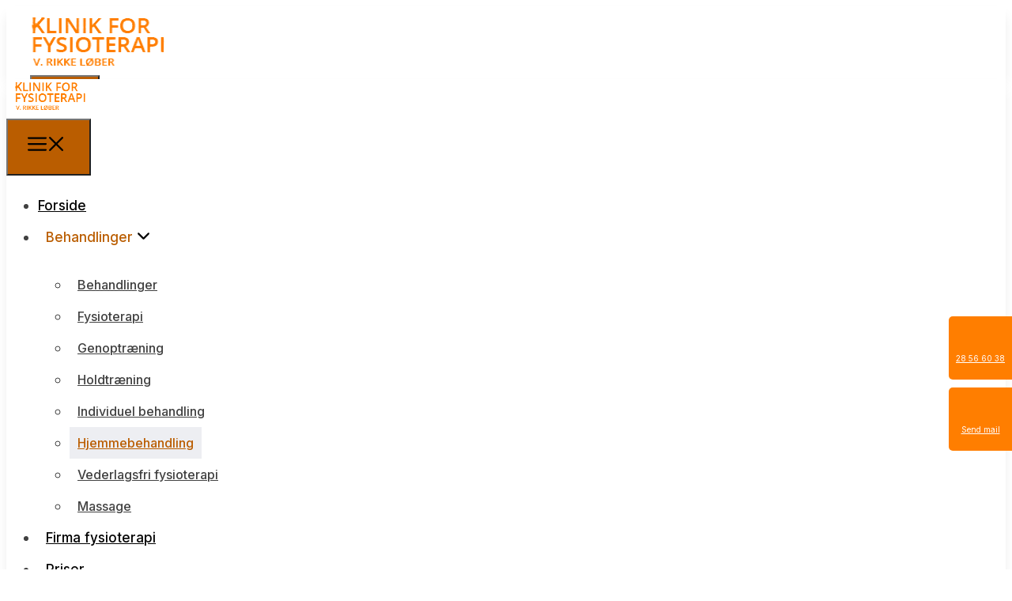

--- FILE ---
content_type: text/html; charset=UTF-8
request_url: https://tjoerring-fysioterapi.dk/hjemmebehandling/
body_size: 33979
content:
<!DOCTYPE html>
<html lang="da-DK">
<head>
<meta charset="UTF-8">
<script>if(navigator.userAgent.match(/MSIE|Internet Explorer/i)||navigator.userAgent.match(/Trident\/7\..*?rv:11/i)){var href=document.location.href;if(!href.match(/[?&]nowprocket/)){if(href.indexOf("?")==-1){if(href.indexOf("#")==-1){document.location.href=href+"?nowprocket=1"}else{document.location.href=href.replace("#","?nowprocket=1#")}}else{if(href.indexOf("#")==-1){document.location.href=href+"&nowprocket=1"}else{document.location.href=href.replace("#","&nowprocket=1#")}}}}</script><script>(()=>{class RocketLazyLoadScripts{constructor(){this.v="2.0.4",this.userEvents=["keydown","keyup","mousedown","mouseup","mousemove","mouseover","mouseout","touchmove","touchstart","touchend","touchcancel","wheel","click","dblclick","input"],this.attributeEvents=["onblur","onclick","oncontextmenu","ondblclick","onfocus","onmousedown","onmouseenter","onmouseleave","onmousemove","onmouseout","onmouseover","onmouseup","onmousewheel","onscroll","onsubmit"]}async t(){this.i(),this.o(),/iP(ad|hone)/.test(navigator.userAgent)&&this.h(),this.u(),this.l(this),this.m(),this.k(this),this.p(this),this._(),await Promise.all([this.R(),this.L()]),this.lastBreath=Date.now(),this.S(this),this.P(),this.D(),this.O(),this.M(),await this.C(this.delayedScripts.normal),await this.C(this.delayedScripts.defer),await this.C(this.delayedScripts.async),await this.T(),await this.F(),await this.j(),await this.A(),window.dispatchEvent(new Event("rocket-allScriptsLoaded")),this.everythingLoaded=!0,this.lastTouchEnd&&await new Promise(t=>setTimeout(t,500-Date.now()+this.lastTouchEnd)),this.I(),this.H(),this.U(),this.W()}i(){this.CSPIssue=sessionStorage.getItem("rocketCSPIssue"),document.addEventListener("securitypolicyviolation",t=>{this.CSPIssue||"script-src-elem"!==t.violatedDirective||"data"!==t.blockedURI||(this.CSPIssue=!0,sessionStorage.setItem("rocketCSPIssue",!0))},{isRocket:!0})}o(){window.addEventListener("pageshow",t=>{this.persisted=t.persisted,this.realWindowLoadedFired=!0},{isRocket:!0}),window.addEventListener("pagehide",()=>{this.onFirstUserAction=null},{isRocket:!0})}h(){let t;function e(e){t=e}window.addEventListener("touchstart",e,{isRocket:!0}),window.addEventListener("touchend",function i(o){o.changedTouches[0]&&t.changedTouches[0]&&Math.abs(o.changedTouches[0].pageX-t.changedTouches[0].pageX)<10&&Math.abs(o.changedTouches[0].pageY-t.changedTouches[0].pageY)<10&&o.timeStamp-t.timeStamp<200&&(window.removeEventListener("touchstart",e,{isRocket:!0}),window.removeEventListener("touchend",i,{isRocket:!0}),"INPUT"===o.target.tagName&&"text"===o.target.type||(o.target.dispatchEvent(new TouchEvent("touchend",{target:o.target,bubbles:!0})),o.target.dispatchEvent(new MouseEvent("mouseover",{target:o.target,bubbles:!0})),o.target.dispatchEvent(new PointerEvent("click",{target:o.target,bubbles:!0,cancelable:!0,detail:1,clientX:o.changedTouches[0].clientX,clientY:o.changedTouches[0].clientY})),event.preventDefault()))},{isRocket:!0})}q(t){this.userActionTriggered||("mousemove"!==t.type||this.firstMousemoveIgnored?"keyup"===t.type||"mouseover"===t.type||"mouseout"===t.type||(this.userActionTriggered=!0,this.onFirstUserAction&&this.onFirstUserAction()):this.firstMousemoveIgnored=!0),"click"===t.type&&t.preventDefault(),t.stopPropagation(),t.stopImmediatePropagation(),"touchstart"===this.lastEvent&&"touchend"===t.type&&(this.lastTouchEnd=Date.now()),"click"===t.type&&(this.lastTouchEnd=0),this.lastEvent=t.type,t.composedPath&&t.composedPath()[0].getRootNode()instanceof ShadowRoot&&(t.rocketTarget=t.composedPath()[0]),this.savedUserEvents.push(t)}u(){this.savedUserEvents=[],this.userEventHandler=this.q.bind(this),this.userEvents.forEach(t=>window.addEventListener(t,this.userEventHandler,{passive:!1,isRocket:!0})),document.addEventListener("visibilitychange",this.userEventHandler,{isRocket:!0})}U(){this.userEvents.forEach(t=>window.removeEventListener(t,this.userEventHandler,{passive:!1,isRocket:!0})),document.removeEventListener("visibilitychange",this.userEventHandler,{isRocket:!0}),this.savedUserEvents.forEach(t=>{(t.rocketTarget||t.target).dispatchEvent(new window[t.constructor.name](t.type,t))})}m(){const t="return false",e=Array.from(this.attributeEvents,t=>"data-rocket-"+t),i="["+this.attributeEvents.join("],[")+"]",o="[data-rocket-"+this.attributeEvents.join("],[data-rocket-")+"]",s=(e,i,o)=>{o&&o!==t&&(e.setAttribute("data-rocket-"+i,o),e["rocket"+i]=new Function("event",o),e.setAttribute(i,t))};new MutationObserver(t=>{for(const n of t)"attributes"===n.type&&(n.attributeName.startsWith("data-rocket-")||this.everythingLoaded?n.attributeName.startsWith("data-rocket-")&&this.everythingLoaded&&this.N(n.target,n.attributeName.substring(12)):s(n.target,n.attributeName,n.target.getAttribute(n.attributeName))),"childList"===n.type&&n.addedNodes.forEach(t=>{if(t.nodeType===Node.ELEMENT_NODE)if(this.everythingLoaded)for(const i of[t,...t.querySelectorAll(o)])for(const t of i.getAttributeNames())e.includes(t)&&this.N(i,t.substring(12));else for(const e of[t,...t.querySelectorAll(i)])for(const t of e.getAttributeNames())this.attributeEvents.includes(t)&&s(e,t,e.getAttribute(t))})}).observe(document,{subtree:!0,childList:!0,attributeFilter:[...this.attributeEvents,...e]})}I(){this.attributeEvents.forEach(t=>{document.querySelectorAll("[data-rocket-"+t+"]").forEach(e=>{this.N(e,t)})})}N(t,e){const i=t.getAttribute("data-rocket-"+e);i&&(t.setAttribute(e,i),t.removeAttribute("data-rocket-"+e))}k(t){Object.defineProperty(HTMLElement.prototype,"onclick",{get(){return this.rocketonclick||null},set(e){this.rocketonclick=e,this.setAttribute(t.everythingLoaded?"onclick":"data-rocket-onclick","this.rocketonclick(event)")}})}S(t){function e(e,i){let o=e[i];e[i]=null,Object.defineProperty(e,i,{get:()=>o,set(s){t.everythingLoaded?o=s:e["rocket"+i]=o=s}})}e(document,"onreadystatechange"),e(window,"onload"),e(window,"onpageshow");try{Object.defineProperty(document,"readyState",{get:()=>t.rocketReadyState,set(e){t.rocketReadyState=e},configurable:!0}),document.readyState="loading"}catch(t){console.log("WPRocket DJE readyState conflict, bypassing")}}l(t){this.originalAddEventListener=EventTarget.prototype.addEventListener,this.originalRemoveEventListener=EventTarget.prototype.removeEventListener,this.savedEventListeners=[],EventTarget.prototype.addEventListener=function(e,i,o){o&&o.isRocket||!t.B(e,this)&&!t.userEvents.includes(e)||t.B(e,this)&&!t.userActionTriggered||e.startsWith("rocket-")||t.everythingLoaded?t.originalAddEventListener.call(this,e,i,o):(t.savedEventListeners.push({target:this,remove:!1,type:e,func:i,options:o}),"mouseenter"!==e&&"mouseleave"!==e||t.originalAddEventListener.call(this,e,t.savedUserEvents.push,o))},EventTarget.prototype.removeEventListener=function(e,i,o){o&&o.isRocket||!t.B(e,this)&&!t.userEvents.includes(e)||t.B(e,this)&&!t.userActionTriggered||e.startsWith("rocket-")||t.everythingLoaded?t.originalRemoveEventListener.call(this,e,i,o):t.savedEventListeners.push({target:this,remove:!0,type:e,func:i,options:o})}}J(t,e){this.savedEventListeners=this.savedEventListeners.filter(i=>{let o=i.type,s=i.target||window;return e!==o||t!==s||(this.B(o,s)&&(i.type="rocket-"+o),this.$(i),!1)})}H(){EventTarget.prototype.addEventListener=this.originalAddEventListener,EventTarget.prototype.removeEventListener=this.originalRemoveEventListener,this.savedEventListeners.forEach(t=>this.$(t))}$(t){t.remove?this.originalRemoveEventListener.call(t.target,t.type,t.func,t.options):this.originalAddEventListener.call(t.target,t.type,t.func,t.options)}p(t){let e;function i(e){return t.everythingLoaded?e:e.split(" ").map(t=>"load"===t||t.startsWith("load.")?"rocket-jquery-load":t).join(" ")}function o(o){function s(e){const s=o.fn[e];o.fn[e]=o.fn.init.prototype[e]=function(){return this[0]===window&&t.userActionTriggered&&("string"==typeof arguments[0]||arguments[0]instanceof String?arguments[0]=i(arguments[0]):"object"==typeof arguments[0]&&Object.keys(arguments[0]).forEach(t=>{const e=arguments[0][t];delete arguments[0][t],arguments[0][i(t)]=e})),s.apply(this,arguments),this}}if(o&&o.fn&&!t.allJQueries.includes(o)){const e={DOMContentLoaded:[],"rocket-DOMContentLoaded":[]};for(const t in e)document.addEventListener(t,()=>{e[t].forEach(t=>t())},{isRocket:!0});o.fn.ready=o.fn.init.prototype.ready=function(i){function s(){parseInt(o.fn.jquery)>2?setTimeout(()=>i.bind(document)(o)):i.bind(document)(o)}return"function"==typeof i&&(t.realDomReadyFired?!t.userActionTriggered||t.fauxDomReadyFired?s():e["rocket-DOMContentLoaded"].push(s):e.DOMContentLoaded.push(s)),o([])},s("on"),s("one"),s("off"),t.allJQueries.push(o)}e=o}t.allJQueries=[],o(window.jQuery),Object.defineProperty(window,"jQuery",{get:()=>e,set(t){o(t)}})}P(){const t=new Map;document.write=document.writeln=function(e){const i=document.currentScript,o=document.createRange(),s=i.parentElement;let n=t.get(i);void 0===n&&(n=i.nextSibling,t.set(i,n));const c=document.createDocumentFragment();o.setStart(c,0),c.appendChild(o.createContextualFragment(e)),s.insertBefore(c,n)}}async R(){return new Promise(t=>{this.userActionTriggered?t():this.onFirstUserAction=t})}async L(){return new Promise(t=>{document.addEventListener("DOMContentLoaded",()=>{this.realDomReadyFired=!0,t()},{isRocket:!0})})}async j(){return this.realWindowLoadedFired?Promise.resolve():new Promise(t=>{window.addEventListener("load",t,{isRocket:!0})})}M(){this.pendingScripts=[];this.scriptsMutationObserver=new MutationObserver(t=>{for(const e of t)e.addedNodes.forEach(t=>{"SCRIPT"!==t.tagName||t.noModule||t.isWPRocket||this.pendingScripts.push({script:t,promise:new Promise(e=>{const i=()=>{const i=this.pendingScripts.findIndex(e=>e.script===t);i>=0&&this.pendingScripts.splice(i,1),e()};t.addEventListener("load",i,{isRocket:!0}),t.addEventListener("error",i,{isRocket:!0}),setTimeout(i,1e3)})})})}),this.scriptsMutationObserver.observe(document,{childList:!0,subtree:!0})}async F(){await this.X(),this.pendingScripts.length?(await this.pendingScripts[0].promise,await this.F()):this.scriptsMutationObserver.disconnect()}D(){this.delayedScripts={normal:[],async:[],defer:[]},document.querySelectorAll("script[type$=rocketlazyloadscript]").forEach(t=>{t.hasAttribute("data-rocket-src")?t.hasAttribute("async")&&!1!==t.async?this.delayedScripts.async.push(t):t.hasAttribute("defer")&&!1!==t.defer||"module"===t.getAttribute("data-rocket-type")?this.delayedScripts.defer.push(t):this.delayedScripts.normal.push(t):this.delayedScripts.normal.push(t)})}async _(){await this.L();let t=[];document.querySelectorAll("script[type$=rocketlazyloadscript][data-rocket-src]").forEach(e=>{let i=e.getAttribute("data-rocket-src");if(i&&!i.startsWith("data:")){i.startsWith("//")&&(i=location.protocol+i);try{const o=new URL(i).origin;o!==location.origin&&t.push({src:o,crossOrigin:e.crossOrigin||"module"===e.getAttribute("data-rocket-type")})}catch(t){}}}),t=[...new Map(t.map(t=>[JSON.stringify(t),t])).values()],this.Y(t,"preconnect")}async G(t){if(await this.K(),!0!==t.noModule||!("noModule"in HTMLScriptElement.prototype))return new Promise(e=>{let i;function o(){(i||t).setAttribute("data-rocket-status","executed"),e()}try{if(navigator.userAgent.includes("Firefox/")||""===navigator.vendor||this.CSPIssue)i=document.createElement("script"),[...t.attributes].forEach(t=>{let e=t.nodeName;"type"!==e&&("data-rocket-type"===e&&(e="type"),"data-rocket-src"===e&&(e="src"),i.setAttribute(e,t.nodeValue))}),t.text&&(i.text=t.text),t.nonce&&(i.nonce=t.nonce),i.hasAttribute("src")?(i.addEventListener("load",o,{isRocket:!0}),i.addEventListener("error",()=>{i.setAttribute("data-rocket-status","failed-network"),e()},{isRocket:!0}),setTimeout(()=>{i.isConnected||e()},1)):(i.text=t.text,o()),i.isWPRocket=!0,t.parentNode.replaceChild(i,t);else{const i=t.getAttribute("data-rocket-type"),s=t.getAttribute("data-rocket-src");i?(t.type=i,t.removeAttribute("data-rocket-type")):t.removeAttribute("type"),t.addEventListener("load",o,{isRocket:!0}),t.addEventListener("error",i=>{this.CSPIssue&&i.target.src.startsWith("data:")?(console.log("WPRocket: CSP fallback activated"),t.removeAttribute("src"),this.G(t).then(e)):(t.setAttribute("data-rocket-status","failed-network"),e())},{isRocket:!0}),s?(t.fetchPriority="high",t.removeAttribute("data-rocket-src"),t.src=s):t.src="data:text/javascript;base64,"+window.btoa(unescape(encodeURIComponent(t.text)))}}catch(i){t.setAttribute("data-rocket-status","failed-transform"),e()}});t.setAttribute("data-rocket-status","skipped")}async C(t){const e=t.shift();return e?(e.isConnected&&await this.G(e),this.C(t)):Promise.resolve()}O(){this.Y([...this.delayedScripts.normal,...this.delayedScripts.defer,...this.delayedScripts.async],"preload")}Y(t,e){this.trash=this.trash||[];let i=!0;var o=document.createDocumentFragment();t.forEach(t=>{const s=t.getAttribute&&t.getAttribute("data-rocket-src")||t.src;if(s&&!s.startsWith("data:")){const n=document.createElement("link");n.href=s,n.rel=e,"preconnect"!==e&&(n.as="script",n.fetchPriority=i?"high":"low"),t.getAttribute&&"module"===t.getAttribute("data-rocket-type")&&(n.crossOrigin=!0),t.crossOrigin&&(n.crossOrigin=t.crossOrigin),t.integrity&&(n.integrity=t.integrity),t.nonce&&(n.nonce=t.nonce),o.appendChild(n),this.trash.push(n),i=!1}}),document.head.appendChild(o)}W(){this.trash.forEach(t=>t.remove())}async T(){try{document.readyState="interactive"}catch(t){}this.fauxDomReadyFired=!0;try{await this.K(),this.J(document,"readystatechange"),document.dispatchEvent(new Event("rocket-readystatechange")),await this.K(),document.rocketonreadystatechange&&document.rocketonreadystatechange(),await this.K(),this.J(document,"DOMContentLoaded"),document.dispatchEvent(new Event("rocket-DOMContentLoaded")),await this.K(),this.J(window,"DOMContentLoaded"),window.dispatchEvent(new Event("rocket-DOMContentLoaded"))}catch(t){console.error(t)}}async A(){try{document.readyState="complete"}catch(t){}try{await this.K(),this.J(document,"readystatechange"),document.dispatchEvent(new Event("rocket-readystatechange")),await this.K(),document.rocketonreadystatechange&&document.rocketonreadystatechange(),await this.K(),this.J(window,"load"),window.dispatchEvent(new Event("rocket-load")),await this.K(),window.rocketonload&&window.rocketonload(),await this.K(),this.allJQueries.forEach(t=>t(window).trigger("rocket-jquery-load")),await this.K(),this.J(window,"pageshow");const t=new Event("rocket-pageshow");t.persisted=this.persisted,window.dispatchEvent(t),await this.K(),window.rocketonpageshow&&window.rocketonpageshow({persisted:this.persisted})}catch(t){console.error(t)}}async K(){Date.now()-this.lastBreath>45&&(await this.X(),this.lastBreath=Date.now())}async X(){return document.hidden?new Promise(t=>setTimeout(t)):new Promise(t=>requestAnimationFrame(t))}B(t,e){return e===document&&"readystatechange"===t||(e===document&&"DOMContentLoaded"===t||(e===window&&"DOMContentLoaded"===t||(e===window&&"load"===t||e===window&&"pageshow"===t)))}static run(){(new RocketLazyLoadScripts).t()}}RocketLazyLoadScripts.run()})();</script>
	
				<script type="rocketlazyloadscript" data-rocket-type="text/javascript" class="_iub_cs_skip">
				var _iub = _iub || {};
				_iub.csConfiguration = _iub.csConfiguration || {};
				_iub.csConfiguration.siteId = "3527691";
				_iub.csConfiguration.cookiePolicyId = "38199255";
			</script>
			<script type="rocketlazyloadscript" data-minify="1" class="_iub_cs_skip" data-rocket-src="https://tjoerring-fysioterapi.dk/wp-content/cache/min/1/autoblocking/3527691.js?ver=1762304837" data-rocket-defer defer></script>
			<meta name="robots" content="index, follow, max-image-preview:large, max-snippet:-1, max-video-preview:-1">
	<style>img:is([sizes="auto" i], [sizes^="auto," i]) { contain-intrinsic-size: 3000px 1500px }</style>
	<meta name="viewport" content="width=device-width, initial-scale=1">
	<!-- This site is optimized with the Yoast SEO plugin v26.7 - https://yoast.com/wordpress/plugins/seo/ -->
	<title>Hjemmebehandling | Klinik for Fysioterapi v. Rikke L&oslash;ber</title>
<link data-rocket-preload as="style" href="https://fonts.googleapis.com/css?family=Inter%3A100%2C200%2C300%2Cregular%2C500%2C600%2C700%2C800%2C900&amp;display=swap" rel="preload">
<link href="https://fonts.googleapis.com/css?family=Inter%3A100%2C200%2C300%2Cregular%2C500%2C600%2C700%2C800%2C900&amp;display=swap" media="print" onload="this.media='all'" rel="stylesheet">
<noscript data-wpr-hosted-gf-parameters=""><link rel="stylesheet" href="https://fonts.googleapis.com/css?family=Inter%3A100%2C200%2C300%2Cregular%2C500%2C600%2C700%2C800%2C900&amp;display=swap"></noscript>
<link rel="preload" data-rocket-preload as="image" href="https://tjoerring-fysioterapi.dk/wp-content/uploads/elementor/thumbs/klinik_for_fysioterapi_loeber22_251-r933ldqiqbkw9s0tm6d8sauhfocysnoxfpi85wnw28.jpg" fetchpriority="high">
	<link rel="canonical" href="https://tjoerring-fysioterapi.dk/hjemmebehandling/">
	<meta property="og:locale" content="da_DK">
	<meta property="og:type" content="article">
	<meta property="og:title" content="Hjemmebehandling | Klinik for Fysioterapi v. Rikke L&oslash;ber">
	<meta property="og:description" content="FYSIOTERAPI HJEMMEBEHANDLING I HERNING &amp; OMEGN Vi forst&aring;r, at der kan v&aelig;re situationer, hvor helbredsm&aelig;ssige udfordringer g&oslash;r det vanskeligt for dig at transportere dig til vores klinik. Derfor tilbyder vi hos&nbsp;Klinik for Fysioterapi i Tj&oslash;rring (Herning), hjemmebehandling i overensstemmelse med reglerne i overenskomsten mellem Regionernes L&oslash;nnings- og Takstn&aelig;vn og Danske Fysioterapeuter. I tilf&aelig;lde, hvor patienten ... L&aelig;s Mere">
	<meta property="og:url" content="https://tjoerring-fysioterapi.dk/hjemmebehandling/">
	<meta property="og:site_name" content="Klinik for Fysioterapi v. Rikke L&oslash;ber">
	<meta property="article:modified_time" content="2025-10-13T06:30:37+00:00">
	<meta property="og:image" content="https://tjoerring-fysioterapi.dk/wp-content/uploads/elementor/thumbs/klinik_for_fysioterapi_loeber22_251-r933ldqiqbkw9s0tm6d8sauhfocysnoxfpi85wnw28.jpg">
	<meta name="twitter:card" content="summary_large_image">
	<meta name="twitter:label1" content="Estimeret l&aelig;setid">
	<meta name="twitter:data1" content="2 minutter">
	<script type="application/ld+json" class="yoast-schema-graph">{"@context":"https://schema.org","@graph":[{"@type":"WebPage","@id":"https://tjoerring-fysioterapi.dk/hjemmebehandling/","url":"https://tjoerring-fysioterapi.dk/hjemmebehandling/","name":"Hjemmebehandling | Klinik for Fysioterapi v. Rikke L&#248;ber","isPartOf":{"@id":"https://tjoerring-fysioterapi.dk/#website"},"primaryImageOfPage":{"@id":"https://tjoerring-fysioterapi.dk/hjemmebehandling/#primaryimage"},"image":{"@id":"https://tjoerring-fysioterapi.dk/hjemmebehandling/#primaryimage"},"thumbnailUrl":"https://tjoerring-fysioterapi.dk/wp-content/uploads/elementor/thumbs/klinik_for_fysioterapi_loeber22_251-r933ldqiqbkw9s0tm6d8sauhfocysnoxfpi85wnw28.jpg","datePublished":"2025-07-21T12:36:06+00:00","dateModified":"2025-10-13T06:30:37+00:00","breadcrumb":{"@id":"https://tjoerring-fysioterapi.dk/hjemmebehandling/#breadcrumb"},"inLanguage":"da-DK","potentialAction":[{"@type":"ReadAction","target":["https://tjoerring-fysioterapi.dk/hjemmebehandling/"]}]},{"@type":"ImageObject","inLanguage":"da-DK","@id":"https://tjoerring-fysioterapi.dk/hjemmebehandling/#primaryimage","url":"https://tjoerring-fysioterapi.dk/wp-content/uploads/elementor/thumbs/klinik_for_fysioterapi_loeber22_251-r933ldqiqbkw9s0tm6d8sauhfocysnoxfpi85wnw28.jpg","contentUrl":"https://tjoerring-fysioterapi.dk/wp-content/uploads/elementor/thumbs/klinik_for_fysioterapi_loeber22_251-r933ldqiqbkw9s0tm6d8sauhfocysnoxfpi85wnw28.jpg"},{"@type":"BreadcrumbList","@id":"https://tjoerring-fysioterapi.dk/hjemmebehandling/#breadcrumb","itemListElement":[{"@type":"ListItem","position":1,"name":"Forside","item":"https://tjoerring-fysioterapi.dk/"},{"@type":"ListItem","position":2,"name":"Hjemmebehandling"}]},{"@type":"WebSite","@id":"https://tjoerring-fysioterapi.dk/#website","url":"https://tjoerring-fysioterapi.dk/","name":"Klinik for Fysioterapi v. Rikke L&#248;ber","description":"PROFESSIONEL FYSIOTERAPI &#8211; UDDANNET FYSIOTERAPEUT MED KLINIK I HERNING","publisher":{"@id":"https://tjoerring-fysioterapi.dk/#organization"},"potentialAction":[{"@type":"SearchAction","target":{"@type":"EntryPoint","urlTemplate":"https://tjoerring-fysioterapi.dk/?s={search_term_string}"},"query-input":{"@type":"PropertyValueSpecification","valueRequired":true,"valueName":"search_term_string"}}],"inLanguage":"da-DK"},{"@type":"Organization","@id":"https://tjoerring-fysioterapi.dk/#organization","name":"Klinik for Fysioterapi v. Rikke L&#248;ber","url":"https://tjoerring-fysioterapi.dk/","logo":{"@type":"ImageObject","inLanguage":"da-DK","@id":"https://tjoerring-fysioterapi.dk/#/schema/logo/image/","url":"https://tjoerring-fysioterapi.dk/wp-content/uploads/2025/07/logo.png","contentUrl":"https://tjoerring-fysioterapi.dk/wp-content/uploads/2025/07/logo.png","width":158,"height":70,"caption":"Klinik for Fysioterapi v. Rikke L&#248;ber"},"image":{"@id":"https://tjoerring-fysioterapi.dk/#/schema/logo/image/"}}]}</script>
	<!-- / Yoast SEO plugin. -->


<link rel="dns-prefetch" href="//cdn.iubenda.com">
<link rel="dns-prefetch" href="//kit.fontawesome.com">
<link href="https://fonts.gstatic.com" crossorigin rel="preconnect">
<link href="https://fonts.googleapis.com" crossorigin rel="preconnect">
<link rel="alternate" type="application/rss+xml" title="Klinik for Fysioterapi v. Rikke L&oslash;ber &raquo; Feed" href="https://tjoerring-fysioterapi.dk/feed/">
<link rel="alternate" type="application/rss+xml" title="Klinik for Fysioterapi v. Rikke L&oslash;ber &raquo;-kommentar-feed" href="https://tjoerring-fysioterapi.dk/comments/feed/">
<link rel="stylesheet" id="generatepress-fonts-css" href="https://tjoerring-fysioterapi.dk/wp-content/uploads/generatepress/fonts/fonts.css?ver=1731502535" media="all">
<style id="classic-theme-styles-inline-css">
/*! This file is auto-generated */
.wp-block-button__link{color:#fff;background-color:#32373c;border-radius:9999px;box-shadow:none;text-decoration:none;padding:calc(.667em + 2px) calc(1.333em + 2px);font-size:1.125em}.wp-block-file__button{background:#32373c;color:#fff;text-decoration:none}
</style>
<style id="safe-svg-svg-icon-style-inline-css">
.safe-svg-cover{text-align:center}.safe-svg-cover .safe-svg-inside{display:inline-block;max-width:100%}.safe-svg-cover svg{fill:currentColor;height:100%;max-height:100%;max-width:100%;width:100%}

</style>
<style id="font-awesome-svg-styles-default-inline-css">
.svg-inline--fa {
  display: inline-block;
  height: 1em;
  overflow: visible;
  vertical-align: -.125em;
}
</style>
<link data-minify="1" rel="stylesheet" id="font-awesome-svg-styles-css" href="https://tjoerring-fysioterapi.dk/wp-content/cache/min/1/wp-content/uploads/font-awesome/v5.15.4/css/svg-with-js.css?ver=1768551348" media="all">
<style id="font-awesome-svg-styles-inline-css">
   .wp-block-font-awesome-icon svg::before,
   .wp-rich-text-font-awesome-icon svg::before {content: unset;}
</style>
<style id="global-styles-inline-css">
:root{--wp--preset--aspect-ratio--square: 1;--wp--preset--aspect-ratio--4-3: 4/3;--wp--preset--aspect-ratio--3-4: 3/4;--wp--preset--aspect-ratio--3-2: 3/2;--wp--preset--aspect-ratio--2-3: 2/3;--wp--preset--aspect-ratio--16-9: 16/9;--wp--preset--aspect-ratio--9-16: 9/16;--wp--preset--color--black: var(--black);--wp--preset--color--cyan-bluish-gray: #abb8c3;--wp--preset--color--white: var(--white);--wp--preset--color--pale-pink: #f78da7;--wp--preset--color--vivid-red: #cf2e2e;--wp--preset--color--luminous-vivid-orange: #ff6900;--wp--preset--color--luminous-vivid-amber: #fcb900;--wp--preset--color--light-green-cyan: #7bdcb5;--wp--preset--color--vivid-green-cyan: #00d084;--wp--preset--color--pale-cyan-blue: #8ed1fc;--wp--preset--color--vivid-cyan-blue: #0693e3;--wp--preset--color--vivid-purple: #9b51e0;--wp--preset--color--dark: var(--dark);--wp--preset--color--accent: var(--accent);--wp--preset--color--cta: var(--cta);--wp--preset--color--light: var(--light);--wp--preset--color--text: var(--text);--wp--preset--gradient--vivid-cyan-blue-to-vivid-purple: linear-gradient(135deg,rgba(6,147,227,1) 0%,rgb(155,81,224) 100%);--wp--preset--gradient--light-green-cyan-to-vivid-green-cyan: linear-gradient(135deg,rgb(122,220,180) 0%,rgb(0,208,130) 100%);--wp--preset--gradient--luminous-vivid-amber-to-luminous-vivid-orange: linear-gradient(135deg,rgba(252,185,0,1) 0%,rgba(255,105,0,1) 100%);--wp--preset--gradient--luminous-vivid-orange-to-vivid-red: linear-gradient(135deg,rgba(255,105,0,1) 0%,rgb(207,46,46) 100%);--wp--preset--gradient--very-light-gray-to-cyan-bluish-gray: linear-gradient(135deg,rgb(238,238,238) 0%,rgb(169,184,195) 100%);--wp--preset--gradient--cool-to-warm-spectrum: linear-gradient(135deg,rgb(74,234,220) 0%,rgb(151,120,209) 20%,rgb(207,42,186) 40%,rgb(238,44,130) 60%,rgb(251,105,98) 80%,rgb(254,248,76) 100%);--wp--preset--gradient--blush-light-purple: linear-gradient(135deg,rgb(255,206,236) 0%,rgb(152,150,240) 100%);--wp--preset--gradient--blush-bordeaux: linear-gradient(135deg,rgb(254,205,165) 0%,rgb(254,45,45) 50%,rgb(107,0,62) 100%);--wp--preset--gradient--luminous-dusk: linear-gradient(135deg,rgb(255,203,112) 0%,rgb(199,81,192) 50%,rgb(65,88,208) 100%);--wp--preset--gradient--pale-ocean: linear-gradient(135deg,rgb(255,245,203) 0%,rgb(182,227,212) 50%,rgb(51,167,181) 100%);--wp--preset--gradient--electric-grass: linear-gradient(135deg,rgb(202,248,128) 0%,rgb(113,206,126) 100%);--wp--preset--gradient--midnight: linear-gradient(135deg,rgb(2,3,129) 0%,rgb(40,116,252) 100%);--wp--preset--font-size--small: 13px;--wp--preset--font-size--medium: 20px;--wp--preset--font-size--large: 36px;--wp--preset--font-size--x-large: 42px;--wp--preset--spacing--20: 0.44rem;--wp--preset--spacing--30: 0.67rem;--wp--preset--spacing--40: 1rem;--wp--preset--spacing--50: 1.5rem;--wp--preset--spacing--60: 2.25rem;--wp--preset--spacing--70: 3.38rem;--wp--preset--spacing--80: 5.06rem;--wp--preset--shadow--natural: 6px 6px 9px rgba(0, 0, 0, 0.2);--wp--preset--shadow--deep: 12px 12px 50px rgba(0, 0, 0, 0.4);--wp--preset--shadow--sharp: 6px 6px 0px rgba(0, 0, 0, 0.2);--wp--preset--shadow--outlined: 6px 6px 0px -3px rgba(255, 255, 255, 1), 6px 6px rgba(0, 0, 0, 1);--wp--preset--shadow--crisp: 6px 6px 0px rgba(0, 0, 0, 1);}:where(.is-layout-flex){gap: 0.5em;}:where(.is-layout-grid){gap: 0.5em;}body .is-layout-flex{display: flex;}.is-layout-flex{flex-wrap: wrap;align-items: center;}.is-layout-flex > :is(*, div){margin: 0;}body .is-layout-grid{display: grid;}.is-layout-grid > :is(*, div){margin: 0;}:where(.wp-block-columns.is-layout-flex){gap: 2em;}:where(.wp-block-columns.is-layout-grid){gap: 2em;}:where(.wp-block-post-template.is-layout-flex){gap: 1.25em;}:where(.wp-block-post-template.is-layout-grid){gap: 1.25em;}.has-black-color{color: var(--wp--preset--color--black) !important;}.has-cyan-bluish-gray-color{color: var(--wp--preset--color--cyan-bluish-gray) !important;}.has-white-color{color: var(--wp--preset--color--white) !important;}.has-pale-pink-color{color: var(--wp--preset--color--pale-pink) !important;}.has-vivid-red-color{color: var(--wp--preset--color--vivid-red) !important;}.has-luminous-vivid-orange-color{color: var(--wp--preset--color--luminous-vivid-orange) !important;}.has-luminous-vivid-amber-color{color: var(--wp--preset--color--luminous-vivid-amber) !important;}.has-light-green-cyan-color{color: var(--wp--preset--color--light-green-cyan) !important;}.has-vivid-green-cyan-color{color: var(--wp--preset--color--vivid-green-cyan) !important;}.has-pale-cyan-blue-color{color: var(--wp--preset--color--pale-cyan-blue) !important;}.has-vivid-cyan-blue-color{color: var(--wp--preset--color--vivid-cyan-blue) !important;}.has-vivid-purple-color{color: var(--wp--preset--color--vivid-purple) !important;}.has-black-background-color{background-color: var(--wp--preset--color--black) !important;}.has-cyan-bluish-gray-background-color{background-color: var(--wp--preset--color--cyan-bluish-gray) !important;}.has-white-background-color{background-color: var(--wp--preset--color--white) !important;}.has-pale-pink-background-color{background-color: var(--wp--preset--color--pale-pink) !important;}.has-vivid-red-background-color{background-color: var(--wp--preset--color--vivid-red) !important;}.has-luminous-vivid-orange-background-color{background-color: var(--wp--preset--color--luminous-vivid-orange) !important;}.has-luminous-vivid-amber-background-color{background-color: var(--wp--preset--color--luminous-vivid-amber) !important;}.has-light-green-cyan-background-color{background-color: var(--wp--preset--color--light-green-cyan) !important;}.has-vivid-green-cyan-background-color{background-color: var(--wp--preset--color--vivid-green-cyan) !important;}.has-pale-cyan-blue-background-color{background-color: var(--wp--preset--color--pale-cyan-blue) !important;}.has-vivid-cyan-blue-background-color{background-color: var(--wp--preset--color--vivid-cyan-blue) !important;}.has-vivid-purple-background-color{background-color: var(--wp--preset--color--vivid-purple) !important;}.has-black-border-color{border-color: var(--wp--preset--color--black) !important;}.has-cyan-bluish-gray-border-color{border-color: var(--wp--preset--color--cyan-bluish-gray) !important;}.has-white-border-color{border-color: var(--wp--preset--color--white) !important;}.has-pale-pink-border-color{border-color: var(--wp--preset--color--pale-pink) !important;}.has-vivid-red-border-color{border-color: var(--wp--preset--color--vivid-red) !important;}.has-luminous-vivid-orange-border-color{border-color: var(--wp--preset--color--luminous-vivid-orange) !important;}.has-luminous-vivid-amber-border-color{border-color: var(--wp--preset--color--luminous-vivid-amber) !important;}.has-light-green-cyan-border-color{border-color: var(--wp--preset--color--light-green-cyan) !important;}.has-vivid-green-cyan-border-color{border-color: var(--wp--preset--color--vivid-green-cyan) !important;}.has-pale-cyan-blue-border-color{border-color: var(--wp--preset--color--pale-cyan-blue) !important;}.has-vivid-cyan-blue-border-color{border-color: var(--wp--preset--color--vivid-cyan-blue) !important;}.has-vivid-purple-border-color{border-color: var(--wp--preset--color--vivid-purple) !important;}.has-vivid-cyan-blue-to-vivid-purple-gradient-background{background: var(--wp--preset--gradient--vivid-cyan-blue-to-vivid-purple) !important;}.has-light-green-cyan-to-vivid-green-cyan-gradient-background{background: var(--wp--preset--gradient--light-green-cyan-to-vivid-green-cyan) !important;}.has-luminous-vivid-amber-to-luminous-vivid-orange-gradient-background{background: var(--wp--preset--gradient--luminous-vivid-amber-to-luminous-vivid-orange) !important;}.has-luminous-vivid-orange-to-vivid-red-gradient-background{background: var(--wp--preset--gradient--luminous-vivid-orange-to-vivid-red) !important;}.has-very-light-gray-to-cyan-bluish-gray-gradient-background{background: var(--wp--preset--gradient--very-light-gray-to-cyan-bluish-gray) !important;}.has-cool-to-warm-spectrum-gradient-background{background: var(--wp--preset--gradient--cool-to-warm-spectrum) !important;}.has-blush-light-purple-gradient-background{background: var(--wp--preset--gradient--blush-light-purple) !important;}.has-blush-bordeaux-gradient-background{background: var(--wp--preset--gradient--blush-bordeaux) !important;}.has-luminous-dusk-gradient-background{background: var(--wp--preset--gradient--luminous-dusk) !important;}.has-pale-ocean-gradient-background{background: var(--wp--preset--gradient--pale-ocean) !important;}.has-electric-grass-gradient-background{background: var(--wp--preset--gradient--electric-grass) !important;}.has-midnight-gradient-background{background: var(--wp--preset--gradient--midnight) !important;}.has-small-font-size{font-size: var(--wp--preset--font-size--small) !important;}.has-medium-font-size{font-size: var(--wp--preset--font-size--medium) !important;}.has-large-font-size{font-size: var(--wp--preset--font-size--large) !important;}.has-x-large-font-size{font-size: var(--wp--preset--font-size--x-large) !important;}
:where(.wp-block-post-template.is-layout-flex){gap: 1.25em;}:where(.wp-block-post-template.is-layout-grid){gap: 1.25em;}
:where(.wp-block-columns.is-layout-flex){gap: 2em;}:where(.wp-block-columns.is-layout-grid){gap: 2em;}
:root :where(.wp-block-pullquote){font-size: 1.5em;line-height: 1.6;}
</style>
<link rel="stylesheet" id="generate-widget-areas-css" href="https://tjoerring-fysioterapi.dk/wp-content/themes/generatepress/assets/css/components/widget-areas.min.css?ver=3.6.1" media="all">
<link rel="stylesheet" id="generate-style-css" href="https://tjoerring-fysioterapi.dk/wp-content/themes/generatepress/assets/css/main.min.css?ver=3.6.1" media="all">
<style id="generate-style-inline-css">
.is-right-sidebar{width:25%;}.is-left-sidebar{width:25%;}.site-content .content-area{width:100%;}@media (max-width: 1024px){.main-navigation .menu-toggle,.sidebar-nav-mobile:not(#sticky-placeholder){display:block;}.main-navigation ul,.gen-sidebar-nav,.main-navigation:not(.slideout-navigation):not(.toggled) .main-nav > ul,.has-inline-mobile-toggle #site-navigation .inside-navigation > *:not(.navigation-search):not(.main-nav){display:none;}.nav-align-right .inside-navigation,.nav-align-center .inside-navigation{justify-content:space-between;}.has-inline-mobile-toggle .mobile-menu-control-wrapper{display:flex;flex-wrap:wrap;}.has-inline-mobile-toggle .inside-header{flex-direction:row;text-align:left;flex-wrap:wrap;}.has-inline-mobile-toggle .header-widget,.has-inline-mobile-toggle #site-navigation{flex-basis:100%;}.nav-float-left .has-inline-mobile-toggle #site-navigation{order:10;}}
.elementor-template-full-width .site-content{display:block;}
.dynamic-author-image-rounded{border-radius:100%;}.dynamic-featured-image, .dynamic-author-image{vertical-align:middle;}.one-container.blog .dynamic-content-template:not(:last-child), .one-container.archive .dynamic-content-template:not(:last-child){padding-bottom:0px;}.dynamic-entry-excerpt > p:last-child{margin-bottom:0px;}
</style>

<link rel="stylesheet" id="elementor-frontend-css" href="https://tjoerring-fysioterapi.dk/wp-content/uploads/elementor/css/custom-frontend.min.css?ver=1768551347" media="all">
<link rel="stylesheet" id="widget-heading-css" href="https://tjoerring-fysioterapi.dk/wp-content/plugins/elementor/assets/css/widget-heading.min.css?ver=3.29.2" media="all">
<link rel="stylesheet" id="widget-image-css" href="https://tjoerring-fysioterapi.dk/wp-content/plugins/elementor/assets/css/widget-image.min.css?ver=3.29.2" media="all">
<link rel="stylesheet" id="widget-icon-list-css" href="https://tjoerring-fysioterapi.dk/wp-content/uploads/elementor/css/custom-widget-icon-list.min.css?ver=1768551347" media="all">
<link rel="stylesheet" id="widget-nav-menu-css" href="https://tjoerring-fysioterapi.dk/wp-content/uploads/elementor/css/custom-pro-widget-nav-menu.min.css?ver=1768551347" media="all">
<link rel="stylesheet" id="elementor-post-4596-css" href="https://tjoerring-fysioterapi.dk/wp-content/uploads/elementor/css/post-4596.css?ver=1768551347" media="all">
<link rel="stylesheet" id="elementor-post-9551-css" href="https://tjoerring-fysioterapi.dk/wp-content/uploads/elementor/css/post-9551.css?ver=1768551462" media="all">
<link rel="stylesheet" id="elementor-post-9211-css" href="https://tjoerring-fysioterapi.dk/wp-content/uploads/elementor/css/post-9211.css?ver=1768551347" media="all">
<link rel="stylesheet" id="generatepress-dynamic-css" href="https://tjoerring-fysioterapi.dk/wp-content/uploads/generatepress/style.min.css?ver=1765088563" media="all">
<link rel="stylesheet" id="generate-child-css" href="https://tjoerring-fysioterapi.dk/wp-content/themes/generatepress_child/style.css?ver=1699430427" media="all">
<link rel="stylesheet" id="generate-offside-css" href="https://tjoerring-fysioterapi.dk/wp-content/plugins/gp-premium/menu-plus/functions/css/offside.min.css?ver=2.5.0" media="all">
<style id="generate-offside-inline-css">
:root{--gp-slideout-width:265px;}.slideout-navigation.main-navigation{background-color:var(--white);}.slideout-navigation.main-navigation .main-nav ul li a{color:var(--black);}.slideout-navigation.main-navigation ul ul{background-color:rgba(255,255,255,0);}.slideout-navigation.main-navigation .main-nav ul ul li a{color:var(--text);}.slideout-navigation.main-navigation .main-nav ul li:not([class*="current-menu-"]):hover > a, .slideout-navigation.main-navigation .main-nav ul li:not([class*="current-menu-"]):focus > a, .slideout-navigation.main-navigation .main-nav ul li.sfHover:not([class*="current-menu-"]) > a{color:var(--accent);}.slideout-navigation.main-navigation .main-nav ul ul li:not([class*="current-menu-"]):hover > a, .slideout-navigation.main-navigation .main-nav ul ul li:not([class*="current-menu-"]):focus > a, .slideout-navigation.main-navigation .main-nav ul ul li.sfHover:not([class*="current-menu-"]) > a{background-color:rgba(255,255,255,0);}.slideout-navigation.main-navigation .main-nav ul li[class*="current-menu-"] > a{color:var(--accent);}.slideout-navigation.main-navigation .main-nav ul ul li[class*="current-menu-"] > a{background-color:rgba(255,255,255,0);}.slideout-navigation, .slideout-navigation a{color:var(--black);}.slideout-navigation button.slideout-exit{color:var(--black);padding-left:10px;padding-right:10px;}.slide-opened nav.toggled .menu-toggle:before{display:none;}@media (max-width: 1024px){.menu-bar-item.slideout-toggle{display:none;}}
.slideout-navigation.main-navigation .main-nav ul li a{font-family:Inter, sans-serif;font-weight:700;text-transform:uppercase;font-size:18px;line-height:1.8em;}
</style>
<link rel="stylesheet" id="generate-navigation-branding-css" href="https://tjoerring-fysioterapi.dk/wp-content/plugins/gp-premium/menu-plus/functions/css/navigation-branding-flex.min.css?ver=2.5.0" media="all">
<style id="generate-navigation-branding-inline-css">
@media (max-width: 1024px){.site-header, #site-navigation, #sticky-navigation{display:none !important;opacity:0.0;}#mobile-header{display:block !important;width:100% !important;}#mobile-header .main-nav > ul{display:none;}#mobile-header.toggled .main-nav > ul, #mobile-header .menu-toggle, #mobile-header .mobile-bar-items{display:block;}#mobile-header .main-nav{-ms-flex:0 0 100%;flex:0 0 100%;-webkit-box-ordinal-group:5;-ms-flex-order:4;order:4;}}.main-navigation.has-branding.grid-container .navigation-branding, .main-navigation.has-branding:not(.grid-container) .inside-navigation:not(.grid-container) .navigation-branding{margin-left:10px;}.navigation-branding img, .site-logo.mobile-header-logo img{height:40px;width:auto;}.navigation-branding .main-title{line-height:40px;}@media (max-width: 1610px){#site-navigation .navigation-branding, #sticky-navigation .navigation-branding{margin-left:10px;}}@media (max-width: 1024px){.main-navigation.has-branding.nav-align-center .menu-bar-items, .main-navigation.has-sticky-branding.navigation-stick.nav-align-center .menu-bar-items{margin-left:auto;}.navigation-branding{margin-right:auto;margin-left:10px;}.navigation-branding .main-title, .mobile-header-navigation .site-logo{margin-left:10px;}.navigation-branding img, .site-logo.mobile-header-logo{height:70px;}.navigation-branding .main-title{line-height:70px;}}
</style>
<style id="rocket-lazyload-inline-css">
.rll-youtube-player{position:relative;padding-bottom:56.23%;height:0;overflow:hidden;max-width:100%;}.rll-youtube-player:focus-within{outline: 2px solid currentColor;outline-offset: 5px;}.rll-youtube-player iframe{position:absolute;top:0;left:0;width:100%;height:100%;z-index:100;background:0 0}.rll-youtube-player img{bottom:0;display:block;left:0;margin:auto;max-width:100%;width:100%;position:absolute;right:0;top:0;border:none;height:auto;-webkit-transition:.4s all;-moz-transition:.4s all;transition:.4s all}.rll-youtube-player img:hover{-webkit-filter:brightness(75%)}.rll-youtube-player .play{height:100%;width:100%;left:0;top:0;position:absolute;background:var(--wpr-bg-f6b0c87a-c283-4764-8788-0351430b2aaa) no-repeat center;background-color: transparent !important;cursor:pointer;border:none;}.wp-embed-responsive .wp-has-aspect-ratio .rll-youtube-player{position:absolute;padding-bottom:0;width:100%;height:100%;top:0;bottom:0;left:0;right:0}
</style>

<script type="rocketlazyloadscript" data-rocket-type="text/javascript" class=" _iub_cs_skip" id="iubenda-head-inline-scripts-0">
var _iub = _iub || [];
                        _iub.csConfiguration = {"askConsentAtCookiePolicyUpdate":true,"floatingPreferencesButtonDisplay":"bottom-left","lang":"da","perPurposeConsent":true,"reloadOnContent":true,"purposes":"1,2,3,4,5","siteId":3527691,"whitelabel":false,"cookiePolicyId":38199255,"i18n":{"da":{"banner":{"title":"Denne hjemmeside bruger cookies","dynamic":{"body":"Vi vil gerne bruge oplysninger om dig til at forbedre din oplevelse af vores hjemmeside og til intern statistik med henblik p&#229; markedsf&#248;ring. Du kan l&#230;se mere om behandling af dine personoplysninger p&#229; lnappen \"F&#229; mere at vide\" herunder."}}}}, "banner":{ "acceptButtonCaptionColor":"#FFFFFF","acceptButtonColor":"#313E5F","acceptButtonDisplay":true,"backgroundColor":"#F7FFF9","closeButtonDisplay":false,"customizeButtonCaptionColor":"#313E5F","customizeButtonColor":"#DEE6E0","customizeButtonDisplay":true,"explicitWithdrawal":true,"listPurposes":true,"position":"float-bottom-center","rejectButtonCaptionColor":"#FFFFFF","rejectButtonColor":"#313E5F","rejectButtonDisplay":true,"showPurposesToggles":true,"theme":"night_sky-neutral","textColor":"#313E5F" }};
</script>
<script type="rocketlazyloadscript" data-minify="1" data-rocket-type="text/javascript" charset="UTF-8" async="" class=" _iub_cs_skip" data-rocket-src="https://tjoerring-fysioterapi.dk/wp-content/cache/min/1/cs/iubenda_cs.js?ver=1762304837" id="iubenda-head-scripts-1-js"></script>
<script type="rocketlazyloadscript" defer crossorigin="anonymous" data-rocket-src="https://kit.fontawesome.com/44fa722dac.js" id="font-awesome-official-js"></script>
<script src="https://tjoerring-fysioterapi.dk/wp-includes/js/jquery/jquery.min.js?ver=3.7.1" id="jquery-core-js"></script>
<script src="https://tjoerring-fysioterapi.dk/wp-includes/js/jquery/jquery-migrate.min.js?ver=3.4.1" id="jquery-migrate-js" data-rocket-defer defer></script>
<link rel="https://api.w.org/" href="https://tjoerring-fysioterapi.dk/wp-json/">
<link rel="alternate" title="JSON" type="application/json" href="https://tjoerring-fysioterapi.dk/wp-json/wp/v2/pages/9551">
<link rel="EditURI" type="application/rsd+xml" title="RSD" href="https://tjoerring-fysioterapi.dk/xmlrpc.php?rsd">
<meta name="generator" content="WordPress 6.8.3">
<link rel="shortlink" href="https://tjoerring-fysioterapi.dk/?p=9551">
<link rel="alternate" title="oEmbed (JSON)" type="application/json+oembed" href="https://tjoerring-fysioterapi.dk/wp-json/oembed/1.0/embed?url=https%3A%2F%2Ftjoerring-fysioterapi.dk%2Fhjemmebehandling%2F">
<link rel="alternate" title="oEmbed (XML)" type="text/xml+oembed" href="https://tjoerring-fysioterapi.dk/wp-json/oembed/1.0/embed?url=https%3A%2F%2Ftjoerring-fysioterapi.dk%2Fhjemmebehandling%2F&amp;format=xml">
<!-- Analytics by WP Statistics - https://wp-statistics.com -->
<meta name="generator" content="Elementor 3.29.2; features: e_font_icon_svg, additional_custom_breakpoints, e_local_google_fonts, e_element_cache; settings: css_print_method-external, google_font-disabled, font_display-swap">

<style>
	#site-navigation ul.menu > li > a > .dropdown-menu-toggle > .gp-icon > svg {
		font-size: 0.85em;
	}
	
	#site-navigation ul.menu > li:has(.sub-menu):hover > a > .dropdown-menu-toggle > .gp-icon > svg {
		transform: scaleY(-1);
	}
</style>
<link rel="icon" href="https://tjoerring-fysioterapi.dk/wp-content/uploads/2025/07/massage-250x250.png" sizes="32x32">
<link rel="icon" href="https://tjoerring-fysioterapi.dk/wp-content/uploads/2025/07/massage-250x250.png" sizes="192x192">
<link rel="apple-touch-icon" href="https://tjoerring-fysioterapi.dk/wp-content/uploads/2025/07/massage-250x250.png">
<meta name="msapplication-TileImage" content="https://tjoerring-fysioterapi.dk/wp-content/uploads/2025/07/massage.png">
		<style id="wp-custom-css">
			/*** CUSTOM CSS ***/

.prehead {
	color: var(--accent);
	font-weight: bold !important;
	text-transform: uppercase !important;
	font-size: 15px !important;
}

/* ADRESS SHORTCODE STYLE */
#footer a[href*="google.com/maps"] {
  font-weight: normal;
  text-decoration: none;
  opacity: 1!important;
  transition: all 0.3s ease !important;
}

#footer a[href*="google.com/maps"]:hover {
  opacity: 0.8!important;
  color: #fff !important;
}
/* END */


/*SOCIAL MEDIA SHORTCODE FIX*/

#social_icons_footer a {
  color: white;
  margin-left: 10px;
  font-size: 22px !important;
  opacity: 1;
  transition: all 0.3s ease; 
}

#social_icons_footer a:hover {
  opacity: 0.5;
}

#social_icons_footer a:first-child {
  margin-left: 0;
}

/*END*/

/*** TOC
 * PageSpeed Insights
 * Farve
 * GeneratePress
 * Elementor
 * WordPress
 * TablePress
 * Forminator
 * Hustle
 * GDPR Cookie Compliance
 * Custom classes
 * Defaults
 ***/

/*** PAGESPEED INSIGHTS ***/

#masthead {
	max-height: 92px;
}

#masthead .header-image {
	max-height: 90px;
}

/*** FARVE ***/

/* HEADER */

#site-navigation .main-nav .sub-menu li a {
	background-color: var(--white);
}

/* CALL TO ACTION LINKS */

:is(.site-content, .site-footer) :is(a[href^="mailto:"], a[href^="tel:"]),
.site-content a[href*="/kontakt/"]:not(.elementor-button) {
	color: var(--cta);
}

/* ELEMENTOR WIDGETS */

.elementor-button {
	background-color: var(--accent);
}
.cta .elementor-button {
	background-color: var(--cta);
}
:is(.e-con.accent, .elementor-widget.accent) .elementor-button {
	background-color: var(--dark);
}

.elementor-cta .elementor-button {
	color: var(--white) !important;
	background-color: var(--cta) !important;
	border-color: transparent !important;
}

/* ELEMENTOR CONTAINERS */

.e-con.light,
.elementor-widget.light {
	background-color: var(--light);
}

.e-con.accent,
.elementor-widget.accent {
	background-color: var(--accent);
}
.e-con.accent :is(h1, h2, h3, h4, h5, h6, p, div),
.elementor-widget.accent :is(h1, h2, h3, h4, h5, h6, p, div) {
	color: var(--white);
}

.e-con.dark,
.elementor-widget.dark {
	background-color: var(--dark);
}
.e-con.dark :is(h1, h2, h3, h4, h5, h6, p, div),
.elementor-widget.dark :is(h1, h2, h3, h4, h5, h6, p, div) {
	color: var(--white);
}

/* CUSTOM WIDGETS */

.slide-out-widget .button,
.header-widget .some a i,
.header-widget .contact-button a,
.fixed-pill a,
.fixed-contact a i {
	background-color: var(--cta);
	color: var(--white);
}

/* FORMINATOR */

.forminator-button {
	background-color: var(--cta) !important;
}

/* MARKERING */

::selection {
	background-color: var(--accent);
	color: var(--white);
}

/* SLIDEOUT OVERLAY */

.slideout-overlay {
	background-color: var(--dark);
}

.offside-js--is-open .slideout-overlay {
  opacity: .7;
}

/*** GENERATEPRESS ***/

/* TOP BAR */

.top-bar .some a {
	display: inline-block;
	margin-right: 8px;
	border-radius: 100%;
	width: 24px;
	height: 24px;
	text-align: center;

}

.top-bar .some a:last-child {
	margin-right: 0;
}

.top-bar .some a:hover {
}

.top-bar .some a i {
	font-size: 18px;
	line-height: 24px;
}

.top-bar .contact span {
	padding-right: 15px;
}

.top-bar .contact span:last-child {
	padding-right: 0;
}

.top-bar .contact span::before {
	font-family: 'Font Awesome 6 Pro';
	font-weight: 700;
	padding-right: 6px;
	font-size: 15px;
	vertical-align: middle;
}

.top-bar .contact span.phone::before {
	content: '\f879';
}
.top-bar .contact span.address::before {
	content: '\f3c5';
}
.top-bar .contact span.email::before {
	content: '\f0e0';
}

@media (max-width: 450px) {
	.top-bar .contact span::before {
		display: none;
	}
}

/* PRIMARY NAVIGATION */

.main-navigation .main-nav > ul > li:first-child > a {
  padding-left: 0;
}

.main-navigation:not(:has(.slideout-toggle)) .main-nav > ul > li:last-child > a {
  padding-right: 0;
}

.main-navigation .sub-menu {
	box-shadow: none !important;
	padding-top: 20px;
}

#sticky-navigation .sub-menu {
	padding-top: 0;
}

#site-navigation .main-nav > ul > li:hover > .sub-menu {
	transform: translateY(0);
}

#site-navigation .main-nav > ul > li > .sub-menu {
	left: auto;
	transition: .5s;
	height: auto;
	transform: translateY(-5px);
}

.main-navigation .sub-menu ul {
	padding-top: 0;
}

.main-navigation .main-nav .sub-menu li a {
  padding: 10px;
}

/*
.naked #site-navigation .main-nav .sub-menu li:first-child a {
	border-radius: 1px 1px 0 0;
}

.naked #site-navigation .main-nav .sub-menu li:only-child a {
  border-radius: 1px 1px 1px 1px;
}

.naked.on-scroll #site-navigation .main-nav .sub-menu li:first-child a {
	border-radius: 0;
}

#site-navigation .main-nav .sub-menu li:last-child a {
	border-radius: 0 0 1px 1px;
}

#site-navigation .main-nav .sub-menu:has(.menu-item-has-children) li a {
	border-radius: 0; 
}
*/

.main-navigation .dropdown-menu-toggle {
  padding-left: 5px;
}

.main-navigation .menu-item-has-children ul .dropdown-menu-toggle {
  padding-top: 10px;
  padding-bottom: 10px;
  margin-top: -10px;
}

.main-navigation .menu-bar-items a:last-child {
	padding-right: 0;
}

/* HEADER WIDGETS */

.header-widget {
	text-align: right;
}

.header-widget .some a {
	display: inline-block;
	padding-right: 5px;
}

.header-widget .some a:last-child {
	padding-right: 0;
}

.header-widget .some a i {
	font-size: 14px;
	width: 25px;
	line-height: 25px;
	border-radius: 50px;
	text-align: center;
	transition: .5s;
}

.header-widget .contact-button a {
	display: inline-block;
	width: auto;
	padding: 10px 25px;
	border-radius: 1px;
	font-size: 14px;
	line-height: 20px;
	font-weight: 800;
	transition: .5s;
}

.header-widget .some a:hover i,
.header-widget .contact-button a:hover {
	filter: brightness(120%);
}

/* SECONDARY NAVIGATION */

.secondary-navigation .inside-navigation {
	padding-left: 30px;
	padding-right: 30px;
}

.secondary-navigation .main-nav > ul > li:first-child > a {
  padding-left: 0;
}

.secondary-navigation .main-nav > ul > li:last-child > a {
  padding-right: 0;
}

.secondary-navigation .main-nav .sub-menu {
	box-shadow: none;
}

.secondary-navigation .main-nav .sub-menu li a {
	padding-left: 15px;
	padding-right: 15px;
}

/* STICKY NAVIGATION */

#sticky-navigation {
  box-shadow: none;
}

#sticky-navigation .navigation-branding {
  margin-left: 30px;
}

#sticky-navigation .main-nav {
  margin-right: 30px;
}

/* MEGA MENU
 * https://docs.generatepress.com/article/building-simple-mega-menu/ */

@media (min-width: 995px) {
	nav .main-nav .mega-menu,
	.inside-navigation {
		position: static;
	}

	nav .main-nav .mega-menu > ul {
		position: absolute;
		width: 100%;
		left: 0 !important;
		display: flex;
		flex-wrap: wrap;
	}

	nav .main-nav .mega-menu>ul>li {
		display: inline-block;
		width: 25%;
		vertical-align: top;
	}

	nav .main-nav .mega-menu.mega-menu-col-2>ul>li {
		width: 50%;
	}

	nav .main-nav .mega-menu.mega-menu-col-3>ul>li {
		width: 33.3333%;
	}

	nav .main-nav .mega-menu.mega-menu-col-5>ul>li {
		width: 20%;
	}

	nav .main-nav .mega-menu ul .sub-menu {
		position: static;
		display: block;
		opacity: 1;
		visibility: visible;
		width: 100%;
		box-shadow: 0 0 0;
		left: 0;
		height: auto;
		transform: scale(1);
	}

	nav .main-nav .mega-menu ul.toggled-on .sub-menu {
		pointer-events: auto;
	}

	nav .main-nav .mega-menu .sub-menu .menu-item-has-children .dropdown-menu-toggle {
		display: none;
	}
	
	/* STYLING */
	
	.mega-menu > .sub-menu {
		padding: 60px 100px 80px !important;
	}

	.mega-menu > .sub-menu > li {
		margin-bottom: 10px;
		padding: 0 40px;
	}

	.mega-menu .sub-menu li a {
		padding: 5px 0 !important;
		font-size: inherit !important;
	}

	.mega-menu > .sub-menu li:hover a {
		background-color: transparent !important;
	}

	.mega-menu > .sub-menu > li > a {
		margin-bottom: 10px;
		border-bottom: 2px solid rgb(0 0 0 / 5%);
		padding-bottom: 10px !important;
		font-size: 18px !important;
		font-weight: 700 !important;
	}

	.mega-menu .sub-menu li a i {
		margin-right: 10px;
		font-size: 16px;
	}

	.mega-menu li[class*="current-menu-"] > a {
	  color: var(--accent);
	  background-color: transparent !important;
	}
}

/* FONT AWESOME I MENU ITEMS */

.menu-item i {
	vertical-align: 1px;
	font-size: 0.9em;
	font-weight: 500;
}

.menu-item i::before {
	padding-right: 5px;
}

/* MOBILE HEADER */

#mobile-header .grid-container {
	max-width: 100%;
}

#mobile-header .site-logo {
	margin-left: 10px;
}

#mobile-header .site-logo img {
	padding: 1px 0;
}

#mobile-header .menu-toggle {
	padding-right: 30px !important;
	font-size: 24px;
}

/* OFF CANVAS PANEL */

.slide-opened body {
	overflow-y: hidden;
}

.slideout-navigation .inside-navigation {
	height: 100dvh;
	padding: 30px;
	gap: 30px;
	flex-direction: column;
  align-items: flex-start;
	flex-wrap: nowrap;
}

.slideout-navigation .inside-navigation > * {
	width: 100%;
}

.slideout-navigation .inside-navigation .slideout-exit {
	padding: 0;
	font-size: 30px;
	line-height: 1em;
}

.slideout-navigation .inside-navigation .slideout-exit svg {
	top: 0;
}

.slideout-navigation .inside-navigation .main-nav {
	margin-bottom: 0;
}

.slideout-navigation .inside-navigation .main-nav a {
	padding: 0;
}

.slideout-navigation .inside-navigation .main-nav a .dropdown-menu-toggle {
	padding-right: 0;
	font-size: 16px;
}

.slideout-navigation .menu-item-has-children ul .dropdown-menu-toggle {
	padding-bottom: 0;
}

.slideout-navigation .main-nav .sub-menu {
	padding-top: 0;
	padding-bottom: .5em;
}

.slideout-navigation .main-nav .sub-menu li a {
  padding: 0;
  font-size: 16px !important;
	font-weight: 600 !important;
}

.slideout-navigation .slideout-widget {
	margin: 0 !important;
}

.slideout-navigation .slideout-widget.some .textwidget {
	display: flex;
	gap: 10px;
}

.slideout-navigation .slideout-widget.some .textwidget a {
	border-radius: 100%;
	line-height: 2.2em;
	width: 2.2em;
	font-size: 18px;
	text-align: center;
	transition: .5s;
	background-color: rgb(0 0 0 / 5%);
}

.slideout-navigation .slideout-widget.some .textwidget a:hover {
	background-color: rgb(0 0 0 / 10%);
}

.slideout-navigation .company-logo,
.slideout-navigation .company-title {
  margin-top: auto;
}

.slideout-navigation .company-logo img {
  width: 100%;
}

.slideout-navigation .company-title span {
	display: block;
	font-size: 20px;
	font-weight: 900;
	line-height: 1.1em;
}

/* PAGE HERO */

.page-hero {
	text-align: center;
}

.page-hero .inside-page-hero {
  max-width: 700px !important;
}

.page-hero h1 {
	margin-bottom: 5px;
}

.page-hero p {
	font-size: 22px;
	line-height: 1.4em;
}

@media (max-width: 767px) {
	.page-hero p {
		font-size: 16px;
	}
}

@media (max-width: 450px) {
	.page-hero p {
		font-size: 14px;
	}
}

/* SITE FOOTER */

.site-footer .widget {
	font-size: 14px;
	line-height: 1.6em;
}

.site-footer .widget:last-child {
	margin-bottom: 0;
}

.site-footer a:hover {
	filter: brightness(1.2);
}

.site-footer aside p {
	margin-bottom: 0.6em;
}

.site-footer .some {
	font-size: 20px;
}

.site-footer .some a {
	display: inline-block;
	margin-right: 5px;
	border-radius: 100%;
	line-height: 2.2em;
	width: 2.2em;
	text-align: center;
	transition: .5s;
	background-color: rgb(255 255 255 / 10%);
}

.site-footer .some a:hover {
	background-color: rgb(255 255 255 / 20%);
}

.site-footer .some a:last-child {
	margin-right: 0;
}

.site-footer .logo {
	margin-bottom: 10px;
}

.site-footer .logo img {
	height: auto;
	width: 100%;
	max-width: 150px !important;
}

.site-footer .footer-widgets aside .menu {
	column-count: 2;
	column-gap: 20px;
}

@media (max-width: 450px) {
	.site-footer .footer-widgets aside .menu {
		column-count: 1;
	}
}

.site-footer .footer-widgets aside .menu li a {
	display: block;
	border-bottom: 2px solid rgb(255 255 255 / 10%);
	line-height: 2em;
	font-weight: 600;
}

.site-footer .footer-widgets aside .menu li a::before {
	content: '\f061';
	font-family: 'Font Awesome 6 Sharp';
	padding-right: 5px;
	color: var(--accent);
	opacity: .35;
	transition: .5s;
}

.site-footer .footer-widgets aside .menu li a:hover::before {
	opacity: 1;
	padding-right: 10px;
}

.site-footer .footer-widgets aside .menu li ul {
	margin-left: 0 !important;
}

/* COPYRIGHT/FOOTER BAR */

.site-info {
	padding: 0 30px;
}

.site-info .inside-site-info {
	max-width: 1230px !important;
	border-top: 1px solid rgb(255 255 255 / 10%);
}

/*** ELEMENTOR ***/

/* CUSTOM CLASSES
 * .no-padding (.e-parent)
 * .padding (.e-parent)
 * .light (.e-parent / .elementor-widget)
 * .dark (.e-parent / .elementor-widget)
 * .accent (.e-parent / .elementor-widget)
 * .contained (.e-child)
 * .contained .left (.e-child)
 * .padding (.e-child)
 * .cta (.elementor-button)
 */

/* CONTAINERS */

.e-parent > .e-con-inner {
	padding-top: 100px;
	padding-bottom: 100px;
}
@media (max-width: 991px) {
	.e-parent > .e-con-inner {
		padding-top: 75px;
		padding-bottom: 75px;
	}
}

.e-con.no-padding {
	padding: 0 !important;
	row-gap: 0 !important;
}

.e-con-boxed .e-child:not(.e-child > .e-child):not(.e-loop-item .e-child):not(.e-child.padding),
.e-con .e-con-inner > .elementor-widget {
	padding: 0 15px;
}

.e-con-boxed .e-child.padding {
	padding: 30px 15px;
}

.e-con-full.padding {
	padding: 90px 30px;
}
@media (max-width: 991px) {
	.e-con-full.padding {
		padding: 60px 30px;
	}
}

.e-con-full .e-child.padding {
	padding: 60px;
}
@media (max-width: 991px) {
	.e-con-full .e-child.padding {
		padding: 60px 30px;
	}
}

.e-con.contained {
	padding: 70px 50px;
}


@media (min-width: 992px) {
	.e-con.contained {
		max-width: calc(var(--container-max-width) / 2 + 15px)
	}
	.e-con.contained.left {
		margin-left: auto;
	}
	
	.e-con.contained {
	padding: 125px 75px;
}
}

	
.e-parent > .e-con-inner:has(.overflow-box) {
	padding-top: 70px;
	padding-bottom: 70px;
}
.e-child.overflow-box {
	padding: 30px !important;
}

/* WIDGETS */

.elementor-widget-container :is(h1, h2, h3, h4, h5, h6, p):last-child {
	margin-bottom: 0;
}

.elementor-widget-sidebar .forminator-ui {
	margin-top: 15px !important;	
}

/* WIDGETS: BUTTON */

.elementor-button {
	border: 2px solid transparent;
	transition: filter 1s;
}

.elementor-button:hover {
	filter: brightness(1.2);
}

/* WIDGETS: CTA */

@media (max-width: 768px) {
	.elementor-cta .elementor-animated-item--fade-in {
		opacity: 1;
	}
}

/* SOME */

.elementor-widget.some a {
	display: inline-block;
	margin-right: 5px;
	border-radius: 100%;
	line-height: 2.2em;
	width: 2.2em;
	text-align: center;
	transition: .5s;
	background-color: rgb(0 0 0 / 5%);
	color: var(--text);
}

.elementor-widget.some a:hover {
	background-color: rgb(0 0 0 / 10%);
}

.elementor-widget.some a:last-child {
	margin-right: 0;
}

/* ELEMENTOR FOOTER */

.site-footer .sub-arrow {
	display: none;
}

.site-footer .sub-menu {
	display: none !important;
}

.site-footer .copyright .elementor-widget-container {
	opacity: .4;
}

/* DARK */

.site-footer .dark p {
  color: rgba(255, 255, 255, 0.5) !important;
}

.site-footer .dark .elementor-divider-separator {
  --divider-color: rgb(255 255 255 / 10%);
}

.site-footer .dark .elementor-widget.some a {
	background-color: rgb(255 255 255 / 5%);
	color: var(--accent);
}

.site-footer .dark .elementor-widget.some a:hover {
	background-color: rgb(255 255 255 / 10%);
}

.site-footer .dark .elementor-nav-menu li a {
	color: rgb(255 255 255 / 90%);
}

.site-footer .dark .elementor-nav-menu li:hover a {
	color: rgb(255 255 255 / 40%);
}

/* LIGHT */

.site-footer .light {
	background-color: var(--light);
}

.site-footer .light .elementor-divider-separator {
  --divider-color: rgb(0 0 0 / 10%);
}

.site-footer .light .elementor-widget.some a {
	background-color: rgb(0 0 0 / 5%);
	color: var(--black);
}

.site-footer .light .elementor-widget.some a:hover {
	background-color: rgb(0 0 0 / 10%);
}

.site-footer .light .elementor-nav-menu li a {
	color: rgb(0 0 0 / 80%);
}

.site-footer .light .elementor-nav-menu li:hover a {
	color: rgb(0 0 0 / 30%);
}

/*** WORDPRESS ***/

/* S&#216;GEBAR */

input[type=search] {
  padding: 10px;
}

@media (max-width: 995px) {
	input[type=search] {
  	padding: 30px;
	}
}

.search-field {
	font-weight: 700;
	font-size: 20px;
}

.search-field::placeholder {
	color: #fff;
}

/*** TABLEPRESS ***/

.tablepress {
	margin: 0;
	border: 0;
}

.tablepress tr td {
	border: 0;
	padding: 0;
}

@media (max-width: 500px) {
	.tablepress tr td {
		display: block;
		width: 100% !important;
		text-align: center !important;
	}
}

/*** FORMINATOR ***/

.forminator-ui,
.forminator-row-last {
	margin-bottom: 0 !important;
}

.forminator-field :is(input, textarea) {
	font-size: 16px !important;
	font-weight: 400 !important;
}

.forminator-field :is(input, textarea):hover::-webkit-input-placeholder {
	color: #666 !important;
}

.forminator-button {
	margin-bottom: 0 !important;
	border: 2px solid transparent !important;
	padding: 0 30px !important;
	width: 100% !important;
	font-size: 17px !important;
	line-height: 3.4em !important;
	font-weight: 400 !important;
	transition: 1s !important;
}

.forminator-button:hover {
	-webkit-box-shadow: none !important;
	box-shadow: none !important;
	-webkit-filter: brightness(1.2);
	filter: brightness(1.2);
}

.forminator-has_error input,
.forminator-has_error textarea {
	box-shadow: none !important;
  -moz-box-shadow: none !important;
  -webkit-box-shadow: none !important;
}

.forminator-error-message {
	display: none !important;
}

.forminator-edit-module {
	display: none;
}

.elementor-widget-shortcode:is(.light, .dark, .accent) .forminator-ui {
	padding: 30px 15px !important;
}

.elementor-widget-shortcode.underline .forminator-ui .forminator-field :is(input, textarea) {
	border-bottom: 1px solid #aaa !important;
	padding: 0 0 5px !important;
	background-color: transparent !important;
}

:is(.dark, .accent, .overlay) .elementor-widget-shortcode.underline .forminator-ui .forminator-field :is(input, textarea),
:is(.dark, .accent, .overlay) .elementor-widget-shortcode.underline .forminator-ui .forminator-field :is(input, textarea):hover::-webkit-input-placeholder {
	color: #fff !important;
}

:is(.light, .dark, .accent, .overlay) .forminator-field :is(input, textarea) {
	background-color: #fff !important;
}

/*** HUSTLE ***/

.hustle-popup .hustle-button-close {
  position: absolute;
	top: 10px;
	right: 10px;
	z-index: 999;
}

.hustle-popup .forminator-ui {
	margin: 20px 0 0 0 !important;
}

/*** GDPR COOKIE COMPLIANCE ***/

/* MODAL */

.moove-gdpr-modal-content {
	border-radius: 0 !important;
}

#moove_gdpr_cookie_modal .tab-title {
  font-weight: 700 !important;
}

#moove_gdpr_cookie_modal p {
  margin-bottom: 1em !important;
}

#moove_gdpr_cookie_modal h5 {
  font-size: 16px !important;
  margin-bottom: 0.6em !important;
	font-weight: inherit !important;
}

#moove_gdpr_cookie_modal p, #moove_gdpr_cookie_modal a {
  font-size: 12px !important;
  line-height: 1.6em !important;
}

.gdpr-icon.moovegdpr-arrow-close:after,
.gdpr-icon.moovegdpr-arrow-close:before {
  height: 30px !important;
  width: 2px !important;
  border-radius: 4px !important;
  top: calc(50% - 15px) !important;
  background-color: var(--dark) !important;
}

.moove-gdpr-modal-close {
  top: 0 !important;
  right: 0 !important;
}

.moove-gdpr-modal-close .gdpr-icon {
  background-color: transparent !important;
  border-color: transparent !important;
}

.moove-gdpr-modal-close:hover .gdpr-icon {
  background-color: transparent !important;
  opacity: 0.8;
}

.moove-gdpr-modal-footer-content:before {
  display: none !important;
}

.moove-gdpr-button-holder .button-visible:hover {
  opacity: 0.8 !important;
}

.moove-gdpr-modal-right-content {
  border-top-right-radius: 5px !important;
}

.moove-gdpr-modal-content .mgbutton {
	font-weight: 700 !important;
}

.moove-gdpr-company-logo-holder {
	display: none !important;
}

@media (min-width: 768px) {
  .moove-gdpr-modal-title {
    margin-bottom: 0 !important;
  }
}

/* BANNER */

#moove_gdpr_cookie_info_bar {
  border: 0 !important;
  max-width: 400px !important;
  width: 100% !important;
  background-color: rgb(255 255 255 / 95%) !important;
  left: 30px;
  bottom: 30px;
  box-shadow: rgb(0 0 0 / 5%) 0 0 20px 0px;
}

#moove_gdpr_cookie_info_bar .moove-gdpr-info-bar-container {
  padding: 25px !important;
  display: block !important;
}

#moove_gdpr_cookie_info_bar .moove-gdpr-info-bar-content {
  padding-left: 0 !important;
  padding-right: 0 !important;
  display: block !important;
}

#moove_gdpr_cookie_info_bar .moove-gdpr-cookie-notice {
	margin-bottom: 20px;
}

#moove_gdpr_cookie_info_bar .moove-gdpr-info-bar-container .moove-gdpr-info-bar-content p {
  font-weight: 400;
	line-height: 1.5em;
}

#moove_gdpr_cookie_info_bar .moove-gdpr-info-bar-container .moove-gdpr-info-bar-content p strong {
	display: block;
	margin-bottom: 0.5em !important;
  font-size: 20px !important;
}

#moove_gdpr_cookie_info_bar .moove-gdpr-button-holder {
  display: flex !important;
  padding-left: 0 !important;
	flex-wrap: wrap;
	gap: 15px;
}

#moove_gdpr_cookie_info_bar .moove-gdpr-button-holder button {
  margin: 0 !important;
  border: 0 !important;
	padding: 10px 15px !important;
  box-shadow: none !important;
	font-weight: 600 !important;
	line-height: 1.5em !important;
}

#moove_gdpr_cookie_info_bar .moove-gdpr-button-holder .moove-gdpr-infobar-allow-all {
	flex: 2;
	background-color: var(--black) !important;
	color: var(--white) !important; 
}

#moove_gdpr_cookie_info_bar .moove-gdpr-button-holder .moove-gdpr-infobar-reject-btn {
	flex: 2;
	background-color: var(--black) !important;
	color: var(--white) !important; 
}

:is(#moove_gdpr_cookie_info_bar .moove-gdpr-button-holder .moove-gdpr-infobar-reject-btn, #moove_gdpr_cookie_info_bar .moove-gdpr-button-holder .moove-gdpr-infobar-allow-all):hover {
	filter: brightness(1.2);
}

#moove_gdpr_cookie_info_bar .moove-gdpr-button-holder .moove-gdpr-infobar-settings-btn {
	flex: 1;
	background-color: #ebebeb !important;
	color: var(--text) !important;
}

@media (max-width: 768px) {
	#moove_gdpr_cookie_info_bar {
		background-color: #fff !important;
		left: 0;
    bottom: 0;
		max-width: 100% !important;
  }
}

/* FLOATING BUTTON */

.gdpr-floating-button-custom-position {
  border-radius: 30px !important;
}

.moove_gdpr_text {
  padding: 0 20px 0 5px !important;
  letter-spacing: 0.04em;
  font-weight: 700 !important;
}

.moove_gdpr_icon:before {
  font-family: "Font Awesome 5 Pro";
  content: '\f564';
  font-size: 21px;
	font-weight: 800;
}

.moove_gdpr_icon svg {
	display: none !important;
}

/*** CUSTOM CLASSES ***/

/* OVERLAY */

.overlay::before {
	content: '';
	display: block;
	position: absolute;
	top: 0;
	left: 0;
	width: 100%;
	height: 100%;
	opacity: .8;
	background-color: var(--dark);
}

/* WHITE */

.white :is(h1, h2, h3, h4, h5, h6, p, div, span) {
	color: #ffffff;
}


/* STRONG */

.strong :is(h1, h2, h3, h4, h5, h6, p, a, span) {
	font-weight: 700;
}

/* BORDER (BUTTON) */

.border .elementor-button {
	border: 2px solid var(--accent);
	color: var(--text) !important;
	background-color: transparent !important;
	transition: .5s !important;
}

.cta.border .elementor-button {
	border-color: var(--cta);
}

:is(.e-con.accent, .elementor-widget.accent) .border .elementor-button {
	color: var(--white) !important;
	border-color: var(--dark);
}

:is(.e-con.dark, .elementor-widget.dark) .border .elementor-button {
	color: var(--white) !important;
}

.border .elementor-button:hover {
	color: var(--white) !important;
	background-color: var(--accent) !important;
	filter: none !important;
}

.cta.border .elementor-button:hover {
	color: var(--white) !important;
	background-color: var(--cta) !important;
}

:is(.e-con.accent, .elementor-widget.accent) .border .elementor-button:hover {
	color: var(--white) !important;
	background-color: var(--dark) !important;
}

/* UNDERLINE (BUTTON) */

.underline .elementor-button {
	border-color: var(--accent);
	border-width: 0 0 2px;
	padding: 0 0 5px !important;
	color: var(--accent) !important;
	background-color: transparent !important;
	line-height: 1.5em !important;
}

.cta.underline .elementor-button {
	color: var(--cta) !important;
	border-color: var(--cta);
}

:is(.e-con.accent, .elementor-widget.accent) .underline .elementor-button {
	color: var(--white) !important;
	border-color: var(--white);
}

:is(.e-con.dark, .elementor-widget.dark) .underline .elementor-button {
	color: var(--white) !important;
	border-color: var(--white);
}

/*** DEFAULTS ***/

* {
  word-wrap: normal;
}

h1, h2, h3, h4, h5, h6 {
  overflow-wrap: normal;
}

p + :is(h2, h3, h4, h5, h6) {
	margin-top: 15px;
}

.elementor-widget-text-editor p a {
	transition: filter 1s;
}

.elementor-widget-text-editor p a:hover {
	filter: brightness(1.2);
}

.elementor-widget-text-editor p :is(a:not([aria-label="Adresse"]), strong) {
    font-weight: 700;
}

.elementor-widget-text-editor p a[aria-label="Adresse"] {
    color: var(--accent);
}

a span[style="text-decoration: underline;"],
span[style="text-decoration: underline;"]:has(a),
.elementor-heading-title[style="text-decoration: underline;"] {
	text-decoration: none !important;
	border-bottom: 2px solid var(--accent);
	padding-bottom: 5px;
}

.elementor-widget-heading.underline .elementor-heading-title a {
	border-bottom: 2px solid;
	padding-bottom: 5px;
}

:is(a[href^="mailto:"], a[href^="tel:"], .site-content a[href*="/kontakt/"]:not(.elementor-button)) span[style="text-decoration: underline;"],
span[style="text-decoration: underline;"]:has(a[href^="mailto:"]),
span[style="text-decoration: underline;"]:has(a[href^="tel:"]),
span[style="text-decoration: underline;"]:has(a[href*="/kontakt/"]) {
	border-bottom-color: var(--cta);
}

.elementor-widget-text-editor ul,
.elementor-widget-text-editor ul {
  list-style-position: outside;
  margin: 0 0 .7em 1em;
}

.elementor-widget-text-editor ul li ul li,
.elementor-widget-text-editor ul li ul li {
	list-style-type: circle;
  margin-left: 1em;
}

:focus {
	outline: none !important;
}

.top-bar a,
.main-navigation a,
.site-footer a,
button,
input {
	transition: .5s;
}

input,
select,
textarea,
button,
a {
	-webkit-tap-highlight-color: transparent;
}

.fa,
.fas {
  font-family: 'Font Awesome 6 Pro' !important;
}		</style>
		<noscript><style id="rocket-lazyload-nojs-css">.rll-youtube-player, [data-lazy-src]{display:none !important;}</style></noscript>
<style id="wpr-lazyload-bg-container"></style>
<style id="wpr-lazyload-bg-exclusion"></style>
<noscript>
<style id="wpr-lazyload-bg-nostyle">.rll-youtube-player .play{--wpr-bg-f6b0c87a-c283-4764-8788-0351430b2aaa: url('https://tjoerring-fysioterapi.dk/wp-content/plugins/wp-rocket/assets/img/youtube.png');}</style>
</noscript>
<script type="application/javascript">const rocket_pairs = [{"selector":".rll-youtube-player .play","style":".rll-youtube-player .play{--wpr-bg-f6b0c87a-c283-4764-8788-0351430b2aaa: url('https:\/\/tjoerring-fysioterapi.dk\/wp-content\/plugins\/wp-rocket\/assets\/img\/youtube.png');}","hash":"f6b0c87a-c283-4764-8788-0351430b2aaa","url":"https:\/\/tjoerring-fysioterapi.dk\/wp-content\/plugins\/wp-rocket\/assets\/img\/youtube.png"}]; const rocket_excluded_pairs = [];</script><meta name="generator" content="WP Rocket 3.20.3" data-wpr-features="wpr_lazyload_css_bg_img wpr_delay_js wpr_defer_js wpr_minify_js wpr_lazyload_images wpr_lazyload_iframes wpr_oci wpr_image_dimensions wpr_minify_css wpr_preload_links wpr_desktop">
</head>

<body class="wp-singular page-template-default page page-id-9551 wp-custom-logo wp-embed-responsive wp-theme-generatepress wp-child-theme-generatepress_child post-image-aligned-center slideout-enabled slideout-mobile sticky-menu-no-transition mobile-header mobile-header-logo no-sidebar nav-float-right one-container header-aligned-left dropdown-hover full-width-content elementor-default elementor-kit-4596 elementor-page elementor-page-9551" itemtype="https://schema.org/WebPage" itemscope>
	<a class="screen-reader-text skip-link" href="#content" title="Hop til indhold">Hop til indhold</a>		<header class="site-header has-inline-mobile-toggle" id="masthead" aria-label="Site" itemtype="https://schema.org/WPHeader" itemscope>
			<div class="inside-header grid-container">
				<div class="site-logo">
					<a href="https://tjoerring-fysioterapi.dk/" rel="home">
						<img class="header-image is-logo-image" alt="Klinik for Fysioterapi v. Rikke L&oslash;ber" src="https://tjoerring-fysioterapi.dk/wp-content/uploads/2025/07/logo.png" width="158" height="70">
					</a>
				</div>	<nav class="main-navigation mobile-menu-control-wrapper" id="mobile-menu-control-wrapper" aria-label="Mobile Toggle">
				<button data-nav="site-navigation" class="menu-toggle" aria-controls="generate-slideout-menu" aria-expanded="false">
			<span class="gp-icon icon-menu-bars"><svg viewbox="0 0 512 512" aria-hidden="true" xmlns="http://www.w3.org/2000/svg" width="1em" height="1em"><path d="M0 96c0-13.255 10.745-24 24-24h464c13.255 0 24 10.745 24 24s-10.745 24-24 24H24c-13.255 0-24-10.745-24-24zm0 160c0-13.255 10.745-24 24-24h464c13.255 0 24 10.745 24 24s-10.745 24-24 24H24c-13.255 0-24-10.745-24-24zm0 160c0-13.255 10.745-24 24-24h464c13.255 0 24 10.745 24 24s-10.745 24-24 24H24c-13.255 0-24-10.745-24-24z"></path></svg><svg viewbox="0 0 512 512" aria-hidden="true" xmlns="http://www.w3.org/2000/svg" width="1em" height="1em"><path d="M71.029 71.029c9.373-9.372 24.569-9.372 33.942 0L256 222.059l151.029-151.03c9.373-9.372 24.569-9.372 33.942 0 9.372 9.373 9.372 24.569 0 33.942L289.941 256l151.03 151.029c9.372 9.373 9.372 24.569 0 33.942-9.373 9.372-24.569 9.372-33.942 0L256 289.941l-151.029 151.03c-9.373 9.372-24.569 9.372-33.942 0-9.372-9.373-9.372-24.569 0-33.942L222.059 256 71.029 104.971c-9.372-9.373-9.372-24.569 0-33.942z"></path></svg></span><span class="screen-reader-text">Menu</span>		</button>
	</nav>
			<nav class="main-navigation sub-menu-right" id="site-navigation" aria-label="Primary" itemtype="https://schema.org/SiteNavigationElement" itemscope>
			<div class="inside-navigation">
								<button class="menu-toggle" aria-controls="generate-slideout-menu" aria-expanded="false">
					<span class="gp-icon icon-menu-bars"><svg viewbox="0 0 512 512" aria-hidden="true" xmlns="http://www.w3.org/2000/svg" width="1em" height="1em"><path d="M0 96c0-13.255 10.745-24 24-24h464c13.255 0 24 10.745 24 24s-10.745 24-24 24H24c-13.255 0-24-10.745-24-24zm0 160c0-13.255 10.745-24 24-24h464c13.255 0 24 10.745 24 24s-10.745 24-24 24H24c-13.255 0-24-10.745-24-24zm0 160c0-13.255 10.745-24 24-24h464c13.255 0 24 10.745 24 24s-10.745 24-24 24H24c-13.255 0-24-10.745-24-24z"></path></svg><svg viewbox="0 0 512 512" aria-hidden="true" xmlns="http://www.w3.org/2000/svg" width="1em" height="1em"><path d="M71.029 71.029c9.373-9.372 24.569-9.372 33.942 0L256 222.059l151.029-151.03c9.373-9.372 24.569-9.372 33.942 0 9.372 9.373 9.372 24.569 0 33.942L289.941 256l151.03 151.029c9.372 9.373 9.372 24.569 0 33.942-9.373 9.372-24.569 9.372-33.942 0L256 289.941l-151.029 151.03c-9.373 9.372-24.569 9.372-33.942 0-9.372-9.373-9.372-24.569 0-33.942L222.059 256 71.029 104.971c-9.372-9.373-9.372-24.569 0-33.942z"></path></svg></span><span class="screen-reader-text">Menu</span>				</button>
				<div id="primary-menu" class="main-nav"><ul id="menu-primary-menu" class=" menu sf-menu">
<li id="menu-item-18" class="menu-item menu-item-type-post_type menu-item-object-page menu-item-home menu-item-18"><a href="https://tjoerring-fysioterapi.dk/">Forside</a></li>
<li id="menu-item-9995" class="menu-item menu-item-type-custom menu-item-object-custom current-menu-ancestor current-menu-parent menu-item-has-children menu-item-9995">
<a>Behandlinger<span role="presentation" class="dropdown-menu-toggle"><span class="gp-icon icon-arrow"><svg xmlns="http://www.w3.org/2000/svg" height="1em" viewbox="0 0 512 512"><path d="M233.4 406.6c12.5 12.5 32.8 12.5 45.3 0l192-192c12.5-12.5 12.5-32.8 0-45.3s-32.8-12.5-45.3 0L256 338.7 86.6 169.4c-12.5-12.5-32.8-12.5-45.3 0s-12.5 32.8 0 45.3l192 192z"></path></svg></span></span></a>
<ul class="sub-menu">
	<li id="menu-item-9561" class="menu-item menu-item-type-post_type menu-item-object-page menu-item-9561"><a href="https://tjoerring-fysioterapi.dk/behandlinger/">Behandlinger</a></li>
	<li id="menu-item-9562" class="menu-item menu-item-type-post_type menu-item-object-page menu-item-9562"><a href="https://tjoerring-fysioterapi.dk/fysioterapi/">Fysioterapi</a></li>
	<li id="menu-item-9563" class="menu-item menu-item-type-post_type menu-item-object-page menu-item-9563"><a href="https://tjoerring-fysioterapi.dk/genoptraening/">Genoptr&aelig;ning</a></li>
	<li id="menu-item-9564" class="menu-item menu-item-type-post_type menu-item-object-page menu-item-9564"><a href="https://tjoerring-fysioterapi.dk/holdtraening/">Holdtr&aelig;ning</a></li>
	<li id="menu-item-9565" class="menu-item menu-item-type-post_type menu-item-object-page menu-item-9565"><a href="https://tjoerring-fysioterapi.dk/individuel-behandling/">Individuel behandling</a></li>
	<li id="menu-item-9566" class="menu-item menu-item-type-post_type menu-item-object-page current-menu-item page_item page-item-9551 current_page_item menu-item-9566"><a href="https://tjoerring-fysioterapi.dk/hjemmebehandling/" aria-current="page">Hjemmebehandling</a></li>
	<li id="menu-item-9567" class="menu-item menu-item-type-post_type menu-item-object-page menu-item-9567"><a href="https://tjoerring-fysioterapi.dk/vederlagsfri-fysioterapi/">Vederlagsfri fysioterapi</a></li>
	<li id="menu-item-9568" class="menu-item menu-item-type-post_type menu-item-object-page menu-item-9568"><a href="https://tjoerring-fysioterapi.dk/massage/">Massage</a></li>
</ul>
</li>
<li id="menu-item-9569" class="menu-item menu-item-type-post_type menu-item-object-page menu-item-9569"><a href="https://tjoerring-fysioterapi.dk/firma-fysioterapi/">Firma fysioterapi</a></li>
<li id="menu-item-9570" class="menu-item menu-item-type-post_type menu-item-object-page menu-item-9570"><a href="https://tjoerring-fysioterapi.dk/priser/">Priser</a></li>
<li id="menu-item-9571" class="menu-item menu-item-type-post_type menu-item-object-page menu-item-9571"><a href="https://tjoerring-fysioterapi.dk/personale/">Personale</a></li>
<li id="menu-item-9996" class="menu-item menu-item-type-custom menu-item-object-custom menu-item-has-children menu-item-9996">
<a>Praktiske oplysninger<span role="presentation" class="dropdown-menu-toggle"><span class="gp-icon icon-arrow"><svg xmlns="http://www.w3.org/2000/svg" height="1em" viewbox="0 0 512 512"><path d="M233.4 406.6c12.5 12.5 32.8 12.5 45.3 0l192-192c12.5-12.5 12.5-32.8 0-45.3s-32.8-12.5-45.3 0L256 338.7 86.6 169.4c-12.5-12.5-32.8-12.5-45.3 0s-12.5 32.8 0 45.3l192 192z"></path></svg></span></span></a>
<ul class="sub-menu">
	<li id="menu-item-9559" class="menu-item menu-item-type-post_type menu-item-object-page menu-item-9559"><a href="https://tjoerring-fysioterapi.dk/praktiske-oplysninger/">Praktiske oplysninger</a></li>
	<li id="menu-item-9558" class="menu-item menu-item-type-post_type menu-item-object-page menu-item-9558"><a href="https://tjoerring-fysioterapi.dk/patientrettigheder/">Patientrettigheder</a></li>
	<li id="menu-item-9557" class="menu-item menu-item-type-post_type menu-item-object-page menu-item-9557"><a href="https://tjoerring-fysioterapi.dk/persondatapolitik/">Persondatapolitik</a></li>
</ul>
</li>
<li id="menu-item-9560" class="menu-item menu-item-type-post_type menu-item-object-page menu-item-9560"><a href="https://tjoerring-fysioterapi.dk/galleri/">Galleri</a></li>
<li id="menu-item-63" class="menu-item menu-item-type-post_type menu-item-object-page menu-item-63"><a href="https://tjoerring-fysioterapi.dk/kontakt/">Kontakt</a></li>
</ul></div>			</div>
		</nav>
					</div>
		</header>
				<nav id="mobile-header" itemtype="https://schema.org/SiteNavigationElement" itemscope class="main-navigation mobile-header-navigation has-branding">
			<div class="inside-navigation grid-container grid-parent">
				<div class="site-logo mobile-header-logo">
						<a href="https://tjoerring-fysioterapi.dk/" title="Klinik for Fysioterapi v. Rikke L&oslash;ber" rel="home">
							<img src="https://tjoerring-fysioterapi.dk/wp-content/uploads/2025/07/logo.png" alt="Klinik for Fysioterapi v. Rikke L&oslash;ber" class="is-logo-image" width="158" height="70">
						</a>
					</div>					<button class="menu-toggle" aria-controls="mobile-menu" aria-expanded="false">
						<span class="gp-icon icon-menu-bars"><svg viewbox="0 0 512 512" aria-hidden="true" xmlns="http://www.w3.org/2000/svg" width="1em" height="1em"><path d="M0 96c0-13.255 10.745-24 24-24h464c13.255 0 24 10.745 24 24s-10.745 24-24 24H24c-13.255 0-24-10.745-24-24zm0 160c0-13.255 10.745-24 24-24h464c13.255 0 24 10.745 24 24s-10.745 24-24 24H24c-13.255 0-24-10.745-24-24zm0 160c0-13.255 10.745-24 24-24h464c13.255 0 24 10.745 24 24s-10.745 24-24 24H24c-13.255 0-24-10.745-24-24z"></path></svg><svg viewbox="0 0 512 512" aria-hidden="true" xmlns="http://www.w3.org/2000/svg" width="1em" height="1em"><path d="M71.029 71.029c9.373-9.372 24.569-9.372 33.942 0L256 222.059l151.029-151.03c9.373-9.372 24.569-9.372 33.942 0 9.372 9.373 9.372 24.569 0 33.942L289.941 256l151.03 151.029c9.372 9.373 9.372 24.569 0 33.942-9.373 9.372-24.569 9.372-33.942 0L256 289.941l-151.029 151.03c-9.373 9.372-24.569 9.372-33.942 0-9.372-9.373-9.372-24.569 0-33.942L222.059 256 71.029 104.971c-9.372-9.373-9.372-24.569 0-33.942z"></path></svg></span><span class="screen-reader-text">Menu</span>					</button>
					<div id="mobile-menu" class="main-nav"><ul id="menu-primary-menu-1" class=" menu sf-menu">
<li class="menu-item menu-item-type-post_type menu-item-object-page menu-item-home menu-item-18"><a href="https://tjoerring-fysioterapi.dk/">Forside</a></li>
<li class="menu-item menu-item-type-custom menu-item-object-custom current-menu-ancestor current-menu-parent menu-item-has-children menu-item-9995">
<a>Behandlinger<span role="presentation" class="dropdown-menu-toggle"><span class="gp-icon icon-arrow"><svg xmlns="http://www.w3.org/2000/svg" height="1em" viewbox="0 0 512 512"><path d="M233.4 406.6c12.5 12.5 32.8 12.5 45.3 0l192-192c12.5-12.5 12.5-32.8 0-45.3s-32.8-12.5-45.3 0L256 338.7 86.6 169.4c-12.5-12.5-32.8-12.5-45.3 0s-12.5 32.8 0 45.3l192 192z"></path></svg></span></span></a>
<ul class="sub-menu">
	<li class="menu-item menu-item-type-post_type menu-item-object-page menu-item-9561"><a href="https://tjoerring-fysioterapi.dk/behandlinger/">Behandlinger</a></li>
	<li class="menu-item menu-item-type-post_type menu-item-object-page menu-item-9562"><a href="https://tjoerring-fysioterapi.dk/fysioterapi/">Fysioterapi</a></li>
	<li class="menu-item menu-item-type-post_type menu-item-object-page menu-item-9563"><a href="https://tjoerring-fysioterapi.dk/genoptraening/">Genoptr&aelig;ning</a></li>
	<li class="menu-item menu-item-type-post_type menu-item-object-page menu-item-9564"><a href="https://tjoerring-fysioterapi.dk/holdtraening/">Holdtr&aelig;ning</a></li>
	<li class="menu-item menu-item-type-post_type menu-item-object-page menu-item-9565"><a href="https://tjoerring-fysioterapi.dk/individuel-behandling/">Individuel behandling</a></li>
	<li class="menu-item menu-item-type-post_type menu-item-object-page current-menu-item page_item page-item-9551 current_page_item menu-item-9566"><a href="https://tjoerring-fysioterapi.dk/hjemmebehandling/" aria-current="page">Hjemmebehandling</a></li>
	<li class="menu-item menu-item-type-post_type menu-item-object-page menu-item-9567"><a href="https://tjoerring-fysioterapi.dk/vederlagsfri-fysioterapi/">Vederlagsfri fysioterapi</a></li>
	<li class="menu-item menu-item-type-post_type menu-item-object-page menu-item-9568"><a href="https://tjoerring-fysioterapi.dk/massage/">Massage</a></li>
</ul>
</li>
<li class="menu-item menu-item-type-post_type menu-item-object-page menu-item-9569"><a href="https://tjoerring-fysioterapi.dk/firma-fysioterapi/">Firma fysioterapi</a></li>
<li class="menu-item menu-item-type-post_type menu-item-object-page menu-item-9570"><a href="https://tjoerring-fysioterapi.dk/priser/">Priser</a></li>
<li class="menu-item menu-item-type-post_type menu-item-object-page menu-item-9571"><a href="https://tjoerring-fysioterapi.dk/personale/">Personale</a></li>
<li class="menu-item menu-item-type-custom menu-item-object-custom menu-item-has-children menu-item-9996">
<a>Praktiske oplysninger<span role="presentation" class="dropdown-menu-toggle"><span class="gp-icon icon-arrow"><svg xmlns="http://www.w3.org/2000/svg" height="1em" viewbox="0 0 512 512"><path d="M233.4 406.6c12.5 12.5 32.8 12.5 45.3 0l192-192c12.5-12.5 12.5-32.8 0-45.3s-32.8-12.5-45.3 0L256 338.7 86.6 169.4c-12.5-12.5-32.8-12.5-45.3 0s-12.5 32.8 0 45.3l192 192z"></path></svg></span></span></a>
<ul class="sub-menu">
	<li class="menu-item menu-item-type-post_type menu-item-object-page menu-item-9559"><a href="https://tjoerring-fysioterapi.dk/praktiske-oplysninger/">Praktiske oplysninger</a></li>
	<li class="menu-item menu-item-type-post_type menu-item-object-page menu-item-9558"><a href="https://tjoerring-fysioterapi.dk/patientrettigheder/">Patientrettigheder</a></li>
	<li class="menu-item menu-item-type-post_type menu-item-object-page menu-item-9557"><a href="https://tjoerring-fysioterapi.dk/persondatapolitik/">Persondatapolitik</a></li>
</ul>
</li>
<li class="menu-item menu-item-type-post_type menu-item-object-page menu-item-9560"><a href="https://tjoerring-fysioterapi.dk/galleri/">Galleri</a></li>
<li class="menu-item menu-item-type-post_type menu-item-object-page menu-item-63"><a href="https://tjoerring-fysioterapi.dk/kontakt/">Kontakt</a></li>
</ul></div>			</div>
<!-- .inside-navigation -->
		</nav><!-- #site-navigation -->
		
	<div class="site grid-container container hfeed" id="page">
				<div class="site-content" id="content">
			
	<div class="content-area" id="primary">
		<main class="site-main" id="main">
			
<article id="post-9551" class="post-9551 page type-page status-publish" itemtype="https://schema.org/CreativeWork" itemscope>
	<div class="inside-article">
		
		<div class="entry-content" itemprop="text">
					<div data-elementor-type="wp-page" data-elementor-id="9551" class="elementor elementor-9551" data-elementor-post-type="page">
				<div class="elementor-element elementor-element-324227a e-flex e-con-boxed e-con e-parent" data-id="324227a" data-element_type="container">
					<div class="e-con-inner">
		<div class="elementor-element elementor-element-8c6e191 e-con-full e-flex e-con e-child" data-id="8c6e191" data-element_type="container">
				<div class="elementor-element elementor-element-f0a8d29 elementor-widget elementor-widget-text-editor" data-id="f0a8d29" data-element_type="widget" data-widget_type="text-editor.default">
				<div class="elementor-widget-container">
									<h1>FYSIOTERAPI HJEMMEBEHANDLING I HERNING &amp; OMEGN</h1>
<p>Vi forst&aring;r, at der kan v&aelig;re situationer, hvor helbredsm&aelig;ssige udfordringer g&oslash;r det vanskeligt for dig at transportere dig til vores klinik. Derfor tilbyder vi hos&nbsp;<a href="/">Klinik for Fysioterapi</a> i Tj&oslash;rring (Herning), hjemmebehandling i overensstemmelse med reglerne i overenskomsten mellem Regionernes L&oslash;nnings- og Takstn&aelig;vn og Danske Fysioterapeuter.</p>
<p>I tilf&aelig;lde, hvor patienten af helbredsm&aelig;ssige &aring;rsager udelukker transport til klinikken, kan patientens egen l&aelig;ge ordinere fysioterapi i eget hjem.</p>
<p>Vi er dedikerede til at sikre, at du f&aring;r den fysioterapeutiske&nbsp;<a href="/behandlinger/">behandling</a>, du har brug for, selvom du ikke kan komme til klinikken. Vores erfarne fysioterapeuter er klar til at skr&aelig;ddersy behandlingen til dine individuelle behov og skabe en positiv rehabiliteringsoplevelse i komforten af dit eget hjem. Vores m&aring;l er at g&oslash;re det nemt og bekvemt for dig at f&aring; den rette behandling uden un&oslash;dig ventetid eller transport. Ved at tr&aelig;ne og blive behandlet i dine vante omgivelser kan det v&aelig;re lettere at overf&oslash;re &oslash;velserne til din dagligdag og opn&aring; hurtigere resultater. Kontakt os i dag for at begynde din rejse mod bedre helbred.</p>
<h2>HENVISNING TIL PROFESSIONEL HJEMMEBEHANDLING</h2>
<p>Vores fysioterapi hjemmebehandling i Herning og omkringliggende byer er tilg&aelig;ngelig, n&aring;r din egen l&aelig;ge vurderer, at helbredsm&aelig;ssige &aring;rsager udelukker transport til klinikken. I s&aring;danne tilf&aelig;lde kan din l&aelig;ge ordinere fysioterapi i dit eget hjem, og vi st&aring;r klar til at levere den n&oslash;dvendige behandling efter de regler som st&aring;r skrevet ovenfor.</p>
<p>Vores fysioterapeuter medbringer alt n&oslash;dvendigt udstyr, s&aring; du f&aring;r samme h&oslash;je kvalitet som i klinikken &ndash; bare i komforten af dit eget hjem.</p>
<h3>Vil du h&oslash;re mere om vores fysioterapi hjemmebehandling i Herning og omegn?</h3>
<p><a href="/kontakt/">Kontakt os</a> i dag for fysioterapi hjemmebehandling i Herning. Hos os st&aring;r vores erfarne fysioterapeuter klar til at hj&aelig;lpe dig direkte i dit hjem. Uanset om du har brug for genoptr&aelig;ning, smertebehandling eller &oslash;get bev&aelig;gelighed, tilbyder vi en fleksibel og personlig l&oslash;sning, der passer til dine behov. Vi prioriterer n&aelig;rv&aelig;r, faglighed og kvalitet i alle forl&oslash;b. Ring p&aring; telefon <a href="tel:+45%2028%2056%2060%2038" aria-label="Telefon nummer">+45 28 56 60 38</a> eller skriv en mail til <a href="mailto:fysioterapi@lober.net">fysioterapi@lober.net</a>&nbsp;for at h&oslash;re mere om, hvordan vi kan hj&aelig;lpe dig med professionel fysioterapi hjemmebehandling i Herning og omegn. Vi gl&aelig;der os til at h&oslash;re fra dig.</p>								</div>
				</div>
				<div class="elementor-element elementor-element-46ea879 cta elementor-widget elementor-widget-button" data-id="46ea879" data-element_type="widget" data-widget_type="button.default">
				<div class="elementor-widget-container">
									<div class="elementor-button-wrapper">
					<a class="elementor-button elementor-button-link elementor-size-sm" href="https://tjoerring-fysioterapi.dk/kontakt/">
						<span class="elementor-button-content-wrapper">
									<span class="elementor-button-text">Kontakt os i dag</span>
					</span>
					</a>
				</div>
								</div>
				</div>
				</div>
		<div class="elementor-element elementor-element-517b6ed e-con-full e-flex e-con e-child" data-id="517b6ed" data-element_type="container">
		<div class="elementor-element elementor-element-e646cfe e-con-full e-flex e-con e-child" data-id="e646cfe" data-element_type="container">
				<div class="elementor-element elementor-element-d1e37cc elementor-widget elementor-widget-image" data-id="d1e37cc" data-element_type="widget" data-widget_type="image.default">
				<div class="elementor-widget-container">
															<img fetchpriority="high" width="1500" height="1000" decoding="async" src="https://tjoerring-fysioterapi.dk/wp-content/uploads/elementor/thumbs/klinik_for_fysioterapi_loeber22_251-r933ldqiqbkw9s0tm6d8sauhfocysnoxfpi85wnw28.jpg" title="klinik_for_fysioterapi_loeber22_251" alt="klinik_for_fysioterapi_loeber22_251">															</div>
				</div>
		<div class="elementor-element elementor-element-1940de5 e-con-full dark e-flex e-con e-child" data-id="1940de5" data-element_type="container" data-settings='{"background_background":"classic"}'>
				<div class="elementor-element elementor-element-d37edc3 elementor-widget elementor-widget-text-editor" data-id="d37edc3" data-element_type="widget" data-widget_type="text-editor.default">
				<div class="elementor-widget-container">
									<h3>Udfyld venligst kontaktformular her eller send os blot en sms p&aring; tlf. Vi ser frem til at hj&aelig;lpe dig</h3>
<p>Kontakt Klinik for Fysioterapi v. Rikke L&oslash;ber allerede i dag for kompetent sparring og r&aring;dgivning.</p>								</div>
				</div>
				<div class="elementor-element elementor-element-a89780c elementor-widget elementor-widget-shortcode" data-id="a89780c" data-element_type="widget" data-widget_type="shortcode.default">
				<div class="elementor-widget-container">
							<div class="elementor-shortcode"><form id="forminator-module-9755" class="forminator-custom-form forminator-custom-form-9755" method="post" data-forminator-render="0" data-uid="6969f4266d45e"><div role="alert" aria-live="polite" class="forminator-response-message forminator-error" aria-hidden="true"></div></form></div>
						</div>
				</div>
				</div>
				</div>
				</div>
					</div>
				</div>
				</div>
				</div>

			</div>
</article>
		</main>
	</div>

	
	</div>
</div>


<div class="no-wpr-lazyrender site-footer">
			<div data-elementor-type="footer" data-elementor-id="9211" class="elementor elementor-9211 elementor-location-footer" data-elementor-post-type="elementor_library">
			<div class="elementor-element elementor-element-dce69f2 dark e-flex e-con-boxed e-con e-parent" data-id="dce69f2" data-element_type="container">
					<div class="e-con-inner">
		<div class="elementor-element elementor-element-85669c7 e-con-full no-padding e-flex e-con e-child" data-id="85669c7" data-element_type="container">
				<div class="elementor-element elementor-element-f071e35 elementor-widget elementor-widget-heading" data-id="f071e35" data-element_type="widget" data-widget_type="heading.default">
				<div class="elementor-widget-container">
					<h2 class="elementor-heading-title elementor-size-default">Om Klinik for Fysioterapi v. Rikke L&oslash;ber</h2>				</div>
				</div>
				<div class="elementor-element elementor-element-5a1ec25 elementor-widget elementor-widget-text-editor" data-id="5a1ec25" data-element_type="widget" data-widget_type="text-editor.default">
				<div class="elementor-widget-container">
									<p>Hos klinik for Fysioterapi i Tj&oslash;rring, kan vi tilbyde flere forskellige fysioterapeutiske tiltag til din virksomhed, som kan afhj&aelig;lpe dine medarbejderes eventuelle gener fra bev&aelig;geapparatet.&#8203;</p>								</div>
				</div>
				<div class="elementor-element elementor-element-235be40 elementor-widget elementor-widget-html" data-id="235be40" data-element_type="widget" data-widget_type="html.default">
				<div class="elementor-widget-container">
					<div id="social_icons_footer">
  <div>
    <p>
      <a href="https://www.facebook.com/profile.php?id=100042175034843" target="_blank" aria-label="F&oslash;lg os p&aring; Facebook"><i class="fa-brands fa-facebook-f"></i></a>
    </p>
  </div>
</div>
				</div>
				</div>
				<div class="elementor-element elementor-element-9615994 elementor-widget elementor-widget-text-editor" data-id="9615994" data-element_type="widget" data-widget_type="text-editor.default">
				<div class="elementor-widget-container">
									<h5 class="footer-title">VI ER MEDLEM AF</h5>								</div>
				</div>
				<div class="elementor-element elementor-element-dedd727 elementor-widget elementor-widget-image" data-id="dedd727" data-element_type="widget" data-widget_type="image.default">
				<div class="elementor-widget-container">
															<img width="150" height="150" src="data:image/svg+xml,%3Csvg%20xmlns='http://www.w3.org/2000/svg'%20viewBox='0%200%20150%20150'%3E%3C/svg%3E" class="attachment-large size-large wp-image-9636" alt="" data-lazy-src="https://tjoerring-fysioterapi.dk/wp-content/uploads/2025/07/df-logo_215.png"><noscript><img width="150" height="150" src="https://tjoerring-fysioterapi.dk/wp-content/uploads/2025/07/df-logo_215.png" class="attachment-large size-large wp-image-9636" alt=""></noscript>															</div>
				</div>
				</div>
		<div class="elementor-element elementor-element-2ca330f e-con-full no-padding e-flex e-con e-child" data-id="2ca330f" data-element_type="container">
				<div class="elementor-element elementor-element-02410f3 elementor-widget elementor-widget-heading" data-id="02410f3" data-element_type="widget" data-widget_type="heading.default">
				<div class="elementor-widget-container">
					<h2 class="elementor-heading-title elementor-size-default">Kontakt os</h2>				</div>
				</div>
				<div class="elementor-element elementor-element-da1507e elementor-widget elementor-widget-text-editor" data-id="da1507e" data-element_type="widget" data-widget_type="text-editor.default">
				<div class="elementor-widget-container">
									<p>Klinik for Fysioterapi v. Rikke L&oslash;ber<br><a href="https://www.google.com/maps/place/Bytoften%2078,%20Tj%C3%B8rring,%207400%20Herning" target="_blank" aria-label="Adresse">Bytoften 78, Tj&oslash;rring, 7400 Herning</a><br>CVR-nummer: 35692002</p>								</div>
				</div>
				<div class="elementor-element elementor-element-caba862 elementor-icon-list--layout-traditional elementor-list-item-link-full_width elementor-widget elementor-widget-icon-list" data-id="caba862" data-element_type="widget" data-widget_type="icon-list.default">
				<div class="elementor-widget-container">
							<ul class="elementor-icon-list-items">
							<li class="elementor-icon-list-item">
											<span class="elementor-icon-list-icon">
							<svg aria-hidden="true" class="e-font-icon-svg e-fas-phone-alt" viewbox="0 0 512 512" xmlns="http://www.w3.org/2000/svg"><path d="M497.39 361.8l-112-48a24 24 0 0 0-28 6.9l-49.6 60.6A370.66 370.66 0 0 1 130.6 204.11l60.6-49.6a23.94 23.94 0 0 0 6.9-28l-48-112A24.16 24.16 0 0 0 122.6.61l-104 24A24 24 0 0 0 0 48c0 256.5 207.9 464 464 464a24 24 0 0 0 23.4-18.6l24-104a24.29 24.29 0 0 0-14.01-27.6z"></path></svg>						</span>
										<span class="elementor-icon-list-text"><a href="tel:+45%2028%2056%2060%2038" aria-label="Telefon nummer">+45 28 56 60 38</a></span>
									</li>
								<li class="elementor-icon-list-item">
											<span class="elementor-icon-list-icon">
							<svg aria-hidden="true" class="e-font-icon-svg e-fas-envelope" viewbox="0 0 512 512" xmlns="http://www.w3.org/2000/svg"><path d="M502.3 190.8c3.9-3.1 9.7-.2 9.7 4.7V400c0 26.5-21.5 48-48 48H48c-26.5 0-48-21.5-48-48V195.6c0-5 5.7-7.8 9.7-4.7 22.4 17.4 52.1 39.5 154.1 113.6 21.1 15.4 56.7 47.8 92.2 47.6 35.7.3 72-32.8 92.3-47.6 102-74.1 131.6-96.3 154-113.7zM256 320c23.2.4 56.6-29.2 73.4-41.4 132.7-96.3 142.8-104.7 173.4-128.7 5.8-4.5 9.2-11.5 9.2-18.9v-19c0-26.5-21.5-48-48-48H48C21.5 64 0 85.5 0 112v19c0 7.4 3.4 14.3 9.2 18.9 30.6 23.9 40.7 32.4 173.4 128.7 16.8 12.2 50.2 41.8 73.4 41.4z"></path></svg>						</span>
										<span class="elementor-icon-list-text"><a href="mailto:fysioterapi@lober.net" aria-label="Email adresse">fysioterapi@lober.net</a></span>
									</li>
						</ul>
						</div>
				</div>
				<div class="elementor-element elementor-element-5673be8 elementor-widget elementor-widget-text-editor" data-id="5673be8" data-element_type="widget" data-widget_type="text-editor.default">
				<div class="elementor-widget-container">
									<p>Mandag &ndash; torsdag: &#8203;08.00 &ndash; 16.00<br>Fredag: &#8203;09.00 &ndash; 15.00<br>L&oslash;rdag-S&oslash;ndag: Lukket</p>								</div>
				</div>
				</div>
		<div class="elementor-element elementor-element-2fd20dc e-con-full no-padding e-flex e-con e-child" data-id="2fd20dc" data-element_type="container">
				<div class="elementor-element elementor-element-e5218ab elementor-widget elementor-widget-heading" data-id="e5218ab" data-element_type="widget" data-widget_type="heading.default">
				<div class="elementor-widget-container">
					<h2 class="elementor-heading-title elementor-size-default">Hvad leder du efter?</h2>				</div>
				</div>
				<div class="elementor-element elementor-element-b6e52ef elementor-nav-menu--dropdown-none elementor-widget elementor-widget-nav-menu" data-id="b6e52ef" data-element_type="widget" data-settings='{"layout":"vertical","submenu_icon":{"value":"&lt;i class=\"\"&gt;&lt;\/i&gt;","library":""}}' data-widget_type="nav-menu.default">
				<div class="elementor-widget-container">
								<nav aria-label="Menu" class="elementor-nav-menu--main elementor-nav-menu__container elementor-nav-menu--layout-vertical e--pointer-none">
				<ul id="menu-1-b6e52ef" class="elementor-nav-menu sm-vertical">
<li class="menu-item menu-item-type-post_type menu-item-object-page menu-item-home menu-item-18"><a href="https://tjoerring-fysioterapi.dk/" class="elementor-item">Forside</a></li>
<li class="menu-item menu-item-type-custom menu-item-object-custom current-menu-ancestor current-menu-parent menu-item-has-children menu-item-9995">
<a class="elementor-item">Behandlinger</a>
<ul class="sub-menu elementor-nav-menu--dropdown">
	<li class="menu-item menu-item-type-post_type menu-item-object-page menu-item-9561"><a href="https://tjoerring-fysioterapi.dk/behandlinger/" class="elementor-sub-item">Behandlinger</a></li>
	<li class="menu-item menu-item-type-post_type menu-item-object-page menu-item-9562"><a href="https://tjoerring-fysioterapi.dk/fysioterapi/" class="elementor-sub-item">Fysioterapi</a></li>
	<li class="menu-item menu-item-type-post_type menu-item-object-page menu-item-9563"><a href="https://tjoerring-fysioterapi.dk/genoptraening/" class="elementor-sub-item">Genoptr&aelig;ning</a></li>
	<li class="menu-item menu-item-type-post_type menu-item-object-page menu-item-9564"><a href="https://tjoerring-fysioterapi.dk/holdtraening/" class="elementor-sub-item">Holdtr&aelig;ning</a></li>
	<li class="menu-item menu-item-type-post_type menu-item-object-page menu-item-9565"><a href="https://tjoerring-fysioterapi.dk/individuel-behandling/" class="elementor-sub-item">Individuel behandling</a></li>
	<li class="menu-item menu-item-type-post_type menu-item-object-page current-menu-item page_item page-item-9551 current_page_item menu-item-9566"><a href="https://tjoerring-fysioterapi.dk/hjemmebehandling/" aria-current="page" class="elementor-sub-item elementor-item-active">Hjemmebehandling</a></li>
	<li class="menu-item menu-item-type-post_type menu-item-object-page menu-item-9567"><a href="https://tjoerring-fysioterapi.dk/vederlagsfri-fysioterapi/" class="elementor-sub-item">Vederlagsfri fysioterapi</a></li>
	<li class="menu-item menu-item-type-post_type menu-item-object-page menu-item-9568"><a href="https://tjoerring-fysioterapi.dk/massage/" class="elementor-sub-item">Massage</a></li>
</ul>
</li>
<li class="menu-item menu-item-type-post_type menu-item-object-page menu-item-9569"><a href="https://tjoerring-fysioterapi.dk/firma-fysioterapi/" class="elementor-item">Firma fysioterapi</a></li>
<li class="menu-item menu-item-type-post_type menu-item-object-page menu-item-9570"><a href="https://tjoerring-fysioterapi.dk/priser/" class="elementor-item">Priser</a></li>
<li class="menu-item menu-item-type-post_type menu-item-object-page menu-item-9571"><a href="https://tjoerring-fysioterapi.dk/personale/" class="elementor-item">Personale</a></li>
<li class="menu-item menu-item-type-custom menu-item-object-custom menu-item-has-children menu-item-9996">
<a class="elementor-item">Praktiske oplysninger</a>
<ul class="sub-menu elementor-nav-menu--dropdown">
	<li class="menu-item menu-item-type-post_type menu-item-object-page menu-item-9559"><a href="https://tjoerring-fysioterapi.dk/praktiske-oplysninger/" class="elementor-sub-item">Praktiske oplysninger</a></li>
	<li class="menu-item menu-item-type-post_type menu-item-object-page menu-item-9558"><a href="https://tjoerring-fysioterapi.dk/patientrettigheder/" class="elementor-sub-item">Patientrettigheder</a></li>
	<li class="menu-item menu-item-type-post_type menu-item-object-page menu-item-9557"><a href="https://tjoerring-fysioterapi.dk/persondatapolitik/" class="elementor-sub-item">Persondatapolitik</a></li>
</ul>
</li>
<li class="menu-item menu-item-type-post_type menu-item-object-page menu-item-9560"><a href="https://tjoerring-fysioterapi.dk/galleri/" class="elementor-item">Galleri</a></li>
<li class="menu-item menu-item-type-post_type menu-item-object-page menu-item-63"><a href="https://tjoerring-fysioterapi.dk/kontakt/" class="elementor-item">Kontakt</a></li>
</ul>			</nav>
						<nav class="elementor-nav-menu--dropdown elementor-nav-menu__container" aria-hidden="true">
				<ul id="menu-2-b6e52ef" class="elementor-nav-menu sm-vertical">
<li class="menu-item menu-item-type-post_type menu-item-object-page menu-item-home menu-item-18"><a href="https://tjoerring-fysioterapi.dk/" class="elementor-item" tabindex="-1">Forside</a></li>
<li class="menu-item menu-item-type-custom menu-item-object-custom current-menu-ancestor current-menu-parent menu-item-has-children menu-item-9995">
<a class="elementor-item" tabindex="-1">Behandlinger</a>
<ul class="sub-menu elementor-nav-menu--dropdown">
	<li class="menu-item menu-item-type-post_type menu-item-object-page menu-item-9561"><a href="https://tjoerring-fysioterapi.dk/behandlinger/" class="elementor-sub-item" tabindex="-1">Behandlinger</a></li>
	<li class="menu-item menu-item-type-post_type menu-item-object-page menu-item-9562"><a href="https://tjoerring-fysioterapi.dk/fysioterapi/" class="elementor-sub-item" tabindex="-1">Fysioterapi</a></li>
	<li class="menu-item menu-item-type-post_type menu-item-object-page menu-item-9563"><a href="https://tjoerring-fysioterapi.dk/genoptraening/" class="elementor-sub-item" tabindex="-1">Genoptr&aelig;ning</a></li>
	<li class="menu-item menu-item-type-post_type menu-item-object-page menu-item-9564"><a href="https://tjoerring-fysioterapi.dk/holdtraening/" class="elementor-sub-item" tabindex="-1">Holdtr&aelig;ning</a></li>
	<li class="menu-item menu-item-type-post_type menu-item-object-page menu-item-9565"><a href="https://tjoerring-fysioterapi.dk/individuel-behandling/" class="elementor-sub-item" tabindex="-1">Individuel behandling</a></li>
	<li class="menu-item menu-item-type-post_type menu-item-object-page current-menu-item page_item page-item-9551 current_page_item menu-item-9566"><a href="https://tjoerring-fysioterapi.dk/hjemmebehandling/" aria-current="page" class="elementor-sub-item elementor-item-active" tabindex="-1">Hjemmebehandling</a></li>
	<li class="menu-item menu-item-type-post_type menu-item-object-page menu-item-9567"><a href="https://tjoerring-fysioterapi.dk/vederlagsfri-fysioterapi/" class="elementor-sub-item" tabindex="-1">Vederlagsfri fysioterapi</a></li>
	<li class="menu-item menu-item-type-post_type menu-item-object-page menu-item-9568"><a href="https://tjoerring-fysioterapi.dk/massage/" class="elementor-sub-item" tabindex="-1">Massage</a></li>
</ul>
</li>
<li class="menu-item menu-item-type-post_type menu-item-object-page menu-item-9569"><a href="https://tjoerring-fysioterapi.dk/firma-fysioterapi/" class="elementor-item" tabindex="-1">Firma fysioterapi</a></li>
<li class="menu-item menu-item-type-post_type menu-item-object-page menu-item-9570"><a href="https://tjoerring-fysioterapi.dk/priser/" class="elementor-item" tabindex="-1">Priser</a></li>
<li class="menu-item menu-item-type-post_type menu-item-object-page menu-item-9571"><a href="https://tjoerring-fysioterapi.dk/personale/" class="elementor-item" tabindex="-1">Personale</a></li>
<li class="menu-item menu-item-type-custom menu-item-object-custom menu-item-has-children menu-item-9996">
<a class="elementor-item" tabindex="-1">Praktiske oplysninger</a>
<ul class="sub-menu elementor-nav-menu--dropdown">
	<li class="menu-item menu-item-type-post_type menu-item-object-page menu-item-9559"><a href="https://tjoerring-fysioterapi.dk/praktiske-oplysninger/" class="elementor-sub-item" tabindex="-1">Praktiske oplysninger</a></li>
	<li class="menu-item menu-item-type-post_type menu-item-object-page menu-item-9558"><a href="https://tjoerring-fysioterapi.dk/patientrettigheder/" class="elementor-sub-item" tabindex="-1">Patientrettigheder</a></li>
	<li class="menu-item menu-item-type-post_type menu-item-object-page menu-item-9557"><a href="https://tjoerring-fysioterapi.dk/persondatapolitik/" class="elementor-sub-item" tabindex="-1">Persondatapolitik</a></li>
</ul>
</li>
<li class="menu-item menu-item-type-post_type menu-item-object-page menu-item-9560"><a href="https://tjoerring-fysioterapi.dk/galleri/" class="elementor-item" tabindex="-1">Galleri</a></li>
<li class="menu-item menu-item-type-post_type menu-item-object-page menu-item-63"><a href="https://tjoerring-fysioterapi.dk/kontakt/" class="elementor-item" tabindex="-1">Kontakt</a></li>
</ul>			</nav>
						</div>
				</div>
				</div>
					</div>
				</div>
		<div class="elementor-element elementor-element-f5bd945 dark e-flex e-con-boxed e-con e-child" data-id="f5bd945" data-element_type="container" data-settings='{"background_background":"classic"}'>
					<div class="e-con-inner">
				<div class="elementor-element elementor-element-dfdc3fa elementor-widget elementor-widget-text-editor" data-id="dfdc3fa" data-element_type="widget" data-widget_type="text-editor.default">
				<div class="elementor-widget-container">
									<p>&copy; Klinik for Fysioterapi v. Rikke L&oslash;ber</p>								</div>
				</div>
					</div>
				</div>
				</div>
		</div>

		<nav id="generate-slideout-menu" class="main-navigation slideout-navigation" itemtype="https://schema.org/SiteNavigationElement" itemscope>
			<div class="inside-navigation grid-container grid-parent">
				<button class="slideout-exit has-svg-icon"><span class="gp-icon pro-close">
				<svg viewbox="0 0 512 512" aria-hidden="true" role="img" version="1.1" xmlns="http://www.w3.org/2000/svg" xmlns:xlink="http://www.w3.org/1999/xlink" width="1em" height="1em">
					<path d="M71.029 71.029c9.373-9.372 24.569-9.372 33.942 0L256 222.059l151.029-151.03c9.373-9.372 24.569-9.372 33.942 0 9.372 9.373 9.372 24.569 0 33.942L289.941 256l151.03 151.029c9.372 9.373 9.372 24.569 0 33.942-9.373 9.372-24.569 9.372-33.942 0L256 289.941l-151.029 151.03c-9.373 9.372-24.569 9.372-33.942 0-9.372-9.373-9.372-24.569 0-33.942L222.059 256 71.029 104.971c-9.372-9.373-9.372-24.569 0-33.942z"></path>
				</svg>
			</span> <span class="screen-reader-text">Luk</span></button><div class="main-nav"><ul id="menu-primary-menu-2" class=" slideout-menu">
<li class="menu-item menu-item-type-post_type menu-item-object-page menu-item-home menu-item-18"><a href="https://tjoerring-fysioterapi.dk/">Forside</a></li>
<li class="menu-item menu-item-type-custom menu-item-object-custom current-menu-ancestor current-menu-parent menu-item-has-children menu-item-9995">
<a>Behandlinger<span role="presentation" class="dropdown-menu-toggle"><span class="gp-icon icon-arrow"><svg xmlns="http://www.w3.org/2000/svg" height="1em" viewbox="0 0 512 512"><path d="M233.4 406.6c12.5 12.5 32.8 12.5 45.3 0l192-192c12.5-12.5 12.5-32.8 0-45.3s-32.8-12.5-45.3 0L256 338.7 86.6 169.4c-12.5-12.5-32.8-12.5-45.3 0s-12.5 32.8 0 45.3l192 192z"></path></svg></span></span></a>
<ul class="sub-menu">
	<li class="menu-item menu-item-type-post_type menu-item-object-page menu-item-9561"><a href="https://tjoerring-fysioterapi.dk/behandlinger/">Behandlinger</a></li>
	<li class="menu-item menu-item-type-post_type menu-item-object-page menu-item-9562"><a href="https://tjoerring-fysioterapi.dk/fysioterapi/">Fysioterapi</a></li>
	<li class="menu-item menu-item-type-post_type menu-item-object-page menu-item-9563"><a href="https://tjoerring-fysioterapi.dk/genoptraening/">Genoptr&aelig;ning</a></li>
	<li class="menu-item menu-item-type-post_type menu-item-object-page menu-item-9564"><a href="https://tjoerring-fysioterapi.dk/holdtraening/">Holdtr&aelig;ning</a></li>
	<li class="menu-item menu-item-type-post_type menu-item-object-page menu-item-9565"><a href="https://tjoerring-fysioterapi.dk/individuel-behandling/">Individuel behandling</a></li>
	<li class="menu-item menu-item-type-post_type menu-item-object-page current-menu-item page_item page-item-9551 current_page_item menu-item-9566"><a href="https://tjoerring-fysioterapi.dk/hjemmebehandling/" aria-current="page">Hjemmebehandling</a></li>
	<li class="menu-item menu-item-type-post_type menu-item-object-page menu-item-9567"><a href="https://tjoerring-fysioterapi.dk/vederlagsfri-fysioterapi/">Vederlagsfri fysioterapi</a></li>
	<li class="menu-item menu-item-type-post_type menu-item-object-page menu-item-9568"><a href="https://tjoerring-fysioterapi.dk/massage/">Massage</a></li>
</ul>
</li>
<li class="menu-item menu-item-type-post_type menu-item-object-page menu-item-9569"><a href="https://tjoerring-fysioterapi.dk/firma-fysioterapi/">Firma fysioterapi</a></li>
<li class="menu-item menu-item-type-post_type menu-item-object-page menu-item-9570"><a href="https://tjoerring-fysioterapi.dk/priser/">Priser</a></li>
<li class="menu-item menu-item-type-post_type menu-item-object-page menu-item-9571"><a href="https://tjoerring-fysioterapi.dk/personale/">Personale</a></li>
<li class="menu-item menu-item-type-custom menu-item-object-custom menu-item-has-children menu-item-9996">
<a>Praktiske oplysninger<span role="presentation" class="dropdown-menu-toggle"><span class="gp-icon icon-arrow"><svg xmlns="http://www.w3.org/2000/svg" height="1em" viewbox="0 0 512 512"><path d="M233.4 406.6c12.5 12.5 32.8 12.5 45.3 0l192-192c12.5-12.5 12.5-32.8 0-45.3s-32.8-12.5-45.3 0L256 338.7 86.6 169.4c-12.5-12.5-32.8-12.5-45.3 0s-12.5 32.8 0 45.3l192 192z"></path></svg></span></span></a>
<ul class="sub-menu">
	<li class="menu-item menu-item-type-post_type menu-item-object-page menu-item-9559"><a href="https://tjoerring-fysioterapi.dk/praktiske-oplysninger/">Praktiske oplysninger</a></li>
	<li class="menu-item menu-item-type-post_type menu-item-object-page menu-item-9558"><a href="https://tjoerring-fysioterapi.dk/patientrettigheder/">Patientrettigheder</a></li>
	<li class="menu-item menu-item-type-post_type menu-item-object-page menu-item-9557"><a href="https://tjoerring-fysioterapi.dk/persondatapolitik/">Persondatapolitik</a></li>
</ul>
</li>
<li class="menu-item menu-item-type-post_type menu-item-object-page menu-item-9560"><a href="https://tjoerring-fysioterapi.dk/galleri/">Galleri</a></li>
<li class="menu-item menu-item-type-post_type menu-item-object-page menu-item-63"><a href="https://tjoerring-fysioterapi.dk/kontakt/">Kontakt</a></li>
</ul></div>
<aside id="custom_html-14" class="widget_text widget-odd widget-last widget-first widget-1 some slideout-widget widget_custom_html"><div class="textwidget custom-html-widget"><a href="https://www.facebook.com/profile.php?id=100042175034843" target="_blank" aria-label="F&oslash;lg os p&aring; Facebook"><i class="fa-brands fa-facebook-f"></i></a></div></aside><div class="company-logo">
	<a href="https://tjoerring-fysioterapi.dk/" class="custom-logo-link" rel="home"><img width="158" height="70" src="https://tjoerring-fysioterapi.dk/wp-content/uploads/2025/07/logo.png" class="custom-logo" alt="Klinik for Fysioterapi v. Rikke L&oslash;ber" decoding="async"></a>
</div>			</div>
<!-- .inside-navigation -->
		</nav><!-- #site-navigation -->

					<div class="slideout-overlay">
							</div>
			<script type="speculationrules">
{"prefetch":[{"source":"document","where":{"and":[{"href_matches":"\/*"},{"not":{"href_matches":["\/wp-*.php","\/wp-admin\/*","\/wp-content\/uploads\/*","\/wp-content\/*","\/wp-content\/plugins\/*","\/wp-content\/themes\/generatepress_child\/*","\/wp-content\/themes\/generatepress\/*","\/*\\?(.+)"]}},{"not":{"selector_matches":"a[rel~=\"nofollow\"]"}},{"not":{"selector_matches":".no-prefetch, .no-prefetch a"}}]},"eagerness":"conservative"}]}
</script>
<script type="rocketlazyloadscript" id="generate-a11y">
!function(){"use strict";if("querySelector"in document&&"addEventListener"in window){var e=document.body;e.addEventListener("pointerdown",(function(){e.classList.add("using-mouse")}),{passive:!0}),e.addEventListener("keydown",(function(){e.classList.remove("using-mouse")}),{passive:!0})}}();
</script>
<script type="rocketlazyloadscript">
jQuery(document).ready(function($) {
	$(".scroll").click(function(event){
		$('html, body').animate({scrollTop: '+=500px'}, 800);
	});
});
</script><script type="rocketlazyloadscript">
jQuery(document).ready(function($) {
  $('.smooth-scroll').on('click', function(e) {
    e.preventDefault();

    var target = $('body');
    if (target.length) {
      $('html, body').animate({
        scrollTop: target.offset().top
      }, 1000);
    }
  });
});
</script><script type="rocketlazyloadscript">
jQuery(document).ready(function($) {
  var currentHostname = window.location.hostname;

  function isInternalLink(linkHostname) {
    return linkHostname === currentHostname || linkHostname.endsWith('.' + currentHostname);
  }

  $('a').each(function() {
    var linkHref = $(this).prop('href');
    var linkHostname = $(this).prop('hostname');

    if (linkHostname && !isInternalLink(linkHostname) && !$(this).attr('target')) {
      $(this).attr('target', '_blank');
    }
  });
});
</script><style>
	:root {
		--header-height: 0;
	}
</style>

<script type="rocketlazyloadscript">
  window.onload = function() {
    jQuery(document).ready(function($) {
      document.documentElement.style.setProperty('--header-height', ($('#masthead').height() + $('.top-bar').height()) + 'px');
    });
  };
</script><style>
@media (min-width: 768px) {
	.fixed-contact-go {
		position: fixed;
		z-index: 999;
		right: 0px;
		top: 400px;  /* Denne rettes hvis position skal &#230;ndres */
		transition: .5s;
	}
	
	.fixed-contact-go a {
		display: flex;
		width: 80px;
		height: 80px;
		transition: .5s;
		border-radius: 5px 0px 0px 5px;
		margin-bottom: 10px;
		flex-wrap: wrap;
		text-align: center;
		align-items: center;
		justify-content: center;
		background-color: var(--cta);
		color: var(--white);
	}
	
	.fixed-contact-go a:hover {
		filter: brightness(0.9);
	}
	
	.fixed-contact-go a i {
		font-size: 20px;
		font-weight: 400;
		width: 100%;
		height: auto;
		margin-bottom: -30px;
	}
	
	.fixed-contact-go a span {
		font-size: 10px;
		font-weight: 400;
	}	
}

@media (max-width: 767px) {
	.fixed-contact-go {
		position: fixed;
        bottom: 0;
        left: 0;
        background-color: var(--cta);
        padding: 0;
        border-radius: 0;
        box-shadow: 0 2px 6px rgba(0, 0, 0, 0.15);
        display: flex;
        gap: 0;
        align-items: center;
        font-family: sans-serif;
        z-index: 9999;
        justify-content: center;
        width: 100%;
	    height: 60px;
	}
	
	.fixed-contact-go a {
		flex: 1;
		height: 100%;
		display: flex;
		align-items: center;
		justify-content: center;
		color: var(--white);
		text-decoration: none;
		font-size: 14px;
		font-weight: 500;
	}
	
	.fixed-contact-go a + a {
		border-left: 1px solid rgba(255, 255, 255, 0.5);
	}
	
	.fixed-contact-go a i {
		color: var(--white);
		margin-right: 6px;
		font-size: 16px;
	}
}
</style>

<div class="fixed-contact-go">
  <a href="tel:28%2056%2060%2038" aria-label="Email adresse">
    <i class="fa-solid fa-phone" aria-hidden="true"></i>
    <span>28 56 60 38</span>
  </a>
	<a href="mailto:fysioterapi@lober.net" aria-label="Email adresse">
    <i class="fa-solid fa-envelope" aria-hidden="true"></i>
    <span>Send mail</span>
  </a>
</div>
<style class="wpcode-css-snippet">#masthead,
#mobile-header {
	position: sticky;
	top: 0;
	left: 0;
	width: 100%;
	z-index: 999;
	box-shadow: rgba(0, 0, 0, 0.1) 0px 10px 15px -3px, rgba(0, 0, 0, 0.05) 0px 4px 6px -2px;
}

#mobile-header {
	background-color: var(--white);
}

#masthead::after,
#mobile-header::after {
	content: '';
	display: block;
	position: absolute;
	bottom: 0;
	left: 0;
	height: 0px;
	width: 100%;
	background-color: var(--light);
}</style>
<style class="wpcode-css-snippet">#menu-primary-menu > li:last-child > a {
	position: relative;
	margin-left: 15px;
	padding: 5px 25px !important;
	border-radius: 4px;
	background-color: var(--cta);
	color: var(--white);
	line-height: 40px; /* JUSTER LINE-HEIGHT */
	transition: .5s;
	font-weight: 600 !important;
}

/*
#menu-primary-menu > li:last-child:hover > a {
	filter: brightness(1.2);
}

#menu-primary-menu > li:last-child > a::after {
	content: '\f061';
	position: absolute;
	right: 15px;
	font-family: 'Font Awesome 6 Pro';
	color: var(--white);
	font-size: 14px;
	transition: .5s;
}

#menu-primary-menu > li:last-child:hover > a::after {
	right: 12px;
}
*/</style>
<style class="wpcode-css-snippet">.elementor-button,
.forminator-button,
.forminator-design--material .forminator-button,
.some-button {
	border-radius: 4px !important;
}</style>
<style class="wpcode-css-snippet">.footer-widgets .footer-widget-1,
.footer-widgets .footer-widget-3 {
	flex-basis: 40%;
}

.footer-widgets .footer-widget-2 {
	flex-basis: 20%;
}

@media (min-width: 769px) and (max-width: 995px) {
	.inside-footer-widgets {
		flex-wrap: wrap;
	}
	
	.footer-widgets .footer-widget-1,
	.footer-widgets .footer-widget-2 {
		flex-basis: 50%;
	}
	
	.footer-widgets .footer-widget-3 {
		flex-basis: 100%;
		margin-top: 40px;
	}
}</style>
<link data-minify="1" rel="stylesheet" id="forminator-module-css-9755-css" href="https://tjoerring-fysioterapi.dk/wp-content/cache/min/1/wp-content/uploads/forminator/9755_073940f24bbe0c383a8663e01e814c3d/css/style-9755.css?ver=1768551462" media="all">
<link data-minify="1" rel="stylesheet" id="forminator-icons-css" href="https://tjoerring-fysioterapi.dk/wp-content/cache/min/1/wp-content/plugins/forminator/assets/forminator-ui/css/forminator-icons.min.css?ver=1768551348" media="all">
<link rel="stylesheet" id="forminator-utilities-css" href="https://tjoerring-fysioterapi.dk/wp-content/plugins/forminator/assets/forminator-ui/css/src/forminator-utilities.min.css?ver=1.49.2" media="all">
<link rel="stylesheet" id="forminator-forms-flat-base-css" href="https://tjoerring-fysioterapi.dk/wp-content/plugins/forminator/assets/forminator-ui/css/src/form/forminator-form-flat.base.min.css?ver=1.49.2" media="all">
<link rel="stylesheet" id="intlTelInput-forminator-css-css" href="https://tjoerring-fysioterapi.dk/wp-content/plugins/forminator/assets/css/intlTelInput.min.css?ver=4.0.3" media="all">
<link rel="stylesheet" id="buttons-css" href="https://tjoerring-fysioterapi.dk/wp-includes/css/buttons.min.css?ver=6.8.3" media="all">
<script id="generate-offside-js-extra">
var offSide = {"side":"left"};
</script>
<script type="rocketlazyloadscript" data-rocket-src="https://tjoerring-fysioterapi.dk/wp-content/plugins/gp-premium/menu-plus/functions/js/offside.min.js?ver=2.5.0" id="generate-offside-js" data-rocket-defer defer></script>
<script type="rocketlazyloadscript" id="rocket-browser-checker-js-after">
"use strict";var _createClass=function(){function defineProperties(target,props){for(var i=0;i<props.length;i++){var descriptor=props[i];descriptor.enumerable=descriptor.enumerable||!1,descriptor.configurable=!0,"value"in descriptor&&(descriptor.writable=!0),Object.defineProperty(target,descriptor.key,descriptor)}}return function(Constructor,protoProps,staticProps){return protoProps&&defineProperties(Constructor.prototype,protoProps),staticProps&&defineProperties(Constructor,staticProps),Constructor}}();function _classCallCheck(instance,Constructor){if(!(instance instanceof Constructor))throw new TypeError("Cannot call a class as a function")}var RocketBrowserCompatibilityChecker=function(){function RocketBrowserCompatibilityChecker(options){_classCallCheck(this,RocketBrowserCompatibilityChecker),this.passiveSupported=!1,this._checkPassiveOption(this),this.options=!!this.passiveSupported&&options}return _createClass(RocketBrowserCompatibilityChecker,[{key:"_checkPassiveOption",value:function(self){try{var options={get passive(){return!(self.passiveSupported=!0)}};window.addEventListener("test",null,options),window.removeEventListener("test",null,options)}catch(err){self.passiveSupported=!1}}},{key:"initRequestIdleCallback",value:function(){!1 in window&&(window.requestIdleCallback=function(cb){var start=Date.now();return setTimeout(function(){cb({didTimeout:!1,timeRemaining:function(){return Math.max(0,50-(Date.now()-start))}})},1)}),!1 in window&&(window.cancelIdleCallback=function(id){return clearTimeout(id)})}},{key:"isDataSaverModeOn",value:function(){return"connection"in navigator&&!0===navigator.connection.saveData}},{key:"supportsLinkPrefetch",value:function(){var elem=document.createElement("link");return elem.relList&&elem.relList.supports&&elem.relList.supports("prefetch")&&window.IntersectionObserver&&"isIntersecting"in IntersectionObserverEntry.prototype}},{key:"isSlowConnection",value:function(){return"connection"in navigator&&"effectiveType"in navigator.connection&&("2g"===navigator.connection.effectiveType||"slow-2g"===navigator.connection.effectiveType)}}]),RocketBrowserCompatibilityChecker}();
</script>
<script id="rocket-preload-links-js-extra">
var RocketPreloadLinksConfig = {"excludeUris":"\/referencer\/|\/(?:.+\/)?feed(?:\/(?:.+\/?)?)?$|\/(?:.+\/)?embed\/|\/(index.php\/)?(.*)wp-json(\/.*|$)|\/refer\/|\/go\/|\/recommend\/|\/recommends\/","usesTrailingSlash":"1","imageExt":"jpg|jpeg|gif|png|tiff|bmp|webp|avif|pdf|doc|docx|xls|xlsx|php","fileExt":"jpg|jpeg|gif|png|tiff|bmp|webp|avif|pdf|doc|docx|xls|xlsx|php|html|htm","siteUrl":"https:\/\/tjoerring-fysioterapi.dk","onHoverDelay":"100","rateThrottle":"3"};
</script>
<script type="rocketlazyloadscript" id="rocket-preload-links-js-after">
(function() {
"use strict";var r="function"==typeof Symbol&&"symbol"==typeof Symbol.iterator?function(e){return typeof e}:function(e){return e&&"function"==typeof Symbol&&e.constructor===Symbol&&e!==Symbol.prototype?"symbol":typeof e},e=function(){function i(e,t){for(var n=0;n<t.length;n++){var i=t[n];i.enumerable=i.enumerable||!1,i.configurable=!0,"value"in i&&(i.writable=!0),Object.defineProperty(e,i.key,i)}}return function(e,t,n){return t&&i(e.prototype,t),n&&i(e,n),e}}();function i(e,t){if(!(e instanceof t))throw new TypeError("Cannot call a class as a function")}var t=function(){function n(e,t){i(this,n),this.browser=e,this.config=t,this.options=this.browser.options,this.prefetched=new Set,this.eventTime=null,this.threshold=1111,this.numOnHover=0}return e(n,[{key:"init",value:function(){!this.browser.supportsLinkPrefetch()||this.browser.isDataSaverModeOn()||this.browser.isSlowConnection()||(this.regex={excludeUris:RegExp(this.config.excludeUris,"i"),images:RegExp(".("+this.config.imageExt+")$","i"),fileExt:RegExp(".("+this.config.fileExt+")$","i")},this._initListeners(this))}},{key:"_initListeners",value:function(e){-1<this.config.onHoverDelay&&document.addEventListener("mouseover",e.listener.bind(e),e.listenerOptions),document.addEventListener("mousedown",e.listener.bind(e),e.listenerOptions),document.addEventListener("touchstart",e.listener.bind(e),e.listenerOptions)}},{key:"listener",value:function(e){var t=e.target.closest("a"),n=this._prepareUrl(t);if(null!==n)switch(e.type){case"mousedown":case"touchstart":this._addPrefetchLink(n);break;case"mouseover":this._earlyPrefetch(t,n,"mouseout")}}},{key:"_earlyPrefetch",value:function(t,e,n){var i=this,r=setTimeout(function(){if(r=null,0===i.numOnHover)setTimeout(function(){return i.numOnHover=0},1e3);else if(i.numOnHover>i.config.rateThrottle)return;i.numOnHover++,i._addPrefetchLink(e)},this.config.onHoverDelay);t.addEventListener(n,function e(){t.removeEventListener(n,e,{passive:!0}),null!==r&&(clearTimeout(r),r=null)},{passive:!0})}},{key:"_addPrefetchLink",value:function(i){return this.prefetched.add(i.href),new Promise(function(e,t){var n=document.createElement("link");n.rel="prefetch",n.href=i.href,n.onload=e,n.onerror=t,document.head.appendChild(n)}).catch(function(){})}},{key:"_prepareUrl",value:function(e){if(null===e||"object"!==(void 0===e?"undefined":r(e))||!1 in e||-1===["http:","https:"].indexOf(e.protocol))return null;var t=e.href.substring(0,this.config.siteUrl.length),n=this._getPathname(e.href,t),i={original:e.href,protocol:e.protocol,origin:t,pathname:n,href:t+n};return this._isLinkOk(i)?i:null}},{key:"_getPathname",value:function(e,t){var n=t?e.substring(this.config.siteUrl.length):e;return n.startsWith("/")||(n="/"+n),this._shouldAddTrailingSlash(n)?n+"/":n}},{key:"_shouldAddTrailingSlash",value:function(e){return this.config.usesTrailingSlash&&!e.endsWith("/")&&!this.regex.fileExt.test(e)}},{key:"_isLinkOk",value:function(e){return null!==e&&"object"===(void 0===e?"undefined":r(e))&&(!this.prefetched.has(e.href)&&e.origin===this.config.siteUrl&&-1===e.href.indexOf("?")&&-1===e.href.indexOf("#")&&!this.regex.excludeUris.test(e.href)&&!this.regex.images.test(e.href))}}],[{key:"run",value:function(){"undefined"!=typeof RocketPreloadLinksConfig&&new n(new RocketBrowserCompatibilityChecker({capture:!0,passive:!0}),RocketPreloadLinksConfig).init()}}]),n}();t.run();
}());
</script>
<script id="rocket_lazyload_css-js-extra">
var rocket_lazyload_css_data = {"threshold":"300"};
</script>
<script id="rocket_lazyload_css-js-after">
!function o(n,c,a){function u(t,e){if(!c[t]){if(!n[t]){var r="function"==typeof require&&require;if(!e&&r)return r(t,!0);if(s)return s(t,!0);throw(e=new Error("Cannot find module '"+t+"'")).code="MODULE_NOT_FOUND",e}r=c[t]={exports:{}},n[t][0].call(r.exports,function(e){return u(n[t][1][e]||e)},r,r.exports,o,n,c,a)}return c[t].exports}for(var s="function"==typeof require&&require,e=0;e<a.length;e++)u(a[e]);return u}({1:[function(e,t,r){"use strict";{const c="undefined"==typeof rocket_pairs?[]:rocket_pairs,a=(("undefined"==typeof rocket_excluded_pairs?[]:rocket_excluded_pairs).map(t=>{var e=t.selector;document.querySelectorAll(e).forEach(e=>{e.setAttribute("data-rocket-lazy-bg-"+t.hash,"excluded")})}),document.querySelector("#wpr-lazyload-bg-container"));var o=rocket_lazyload_css_data.threshold||300;const u=new IntersectionObserver(e=>{e.forEach(t=>{t.isIntersecting&&c.filter(e=>t.target.matches(e.selector)).map(t=>{var e;t&&((e=document.createElement("style")).textContent=t.style,a.insertAdjacentElement("afterend",e),t.elements.forEach(e=>{u.unobserve(e),e.setAttribute("data-rocket-lazy-bg-"+t.hash,"loaded")}))})})},{rootMargin:o+"px"});function n(){0<(0<arguments.length&&void 0!==arguments[0]?arguments[0]:[]).length&&c.forEach(t=>{try{document.querySelectorAll(t.selector).forEach(e=>{"loaded"!==e.getAttribute("data-rocket-lazy-bg-"+t.hash)&&"excluded"!==e.getAttribute("data-rocket-lazy-bg-"+t.hash)&&(u.observe(e),(t.elements||=[]).push(e))})}catch(e){console.error(e)}})}n(),function(){const r=window.MutationObserver;return function(e,t){if(e&&1===e.nodeType)return(t=new r(t)).observe(e,{attributes:!0,childList:!0,subtree:!0}),t}}()(document.querySelector("body"),n)}},{}]},{},[1]);
</script>
<script type="rocketlazyloadscript" id="generate-menu-js-before">
var generatepressMenu = {"toggleOpenedSubMenus":true,"openSubMenuLabel":"\u00c5bn undermenu","closeSubMenuLabel":"Luk undermenu"};
</script>
<script type="rocketlazyloadscript" data-rocket-src="https://tjoerring-fysioterapi.dk/wp-content/themes/generatepress/assets/js/menu.min.js?ver=3.6.1" id="generate-menu-js" data-rocket-defer defer></script>
<script src="https://tjoerring-fysioterapi.dk/wp-content/plugins/elementor/assets/js/webpack.runtime.min.js?ver=3.29.2" id="elementor-webpack-runtime-js" data-rocket-defer defer></script>
<script src="https://tjoerring-fysioterapi.dk/wp-content/plugins/elementor/assets/js/frontend-modules.min.js?ver=3.29.2" id="elementor-frontend-modules-js" data-rocket-defer defer></script>
<script src="https://tjoerring-fysioterapi.dk/wp-includes/js/jquery/ui/core.min.js?ver=1.13.3" id="jquery-ui-core-js" data-rocket-defer defer></script>
<script id="elementor-frontend-js-before">
var elementorFrontendConfig = {"environmentMode":{"edit":false,"wpPreview":false,"isScriptDebug":false},"i18n":{"shareOnFacebook":"Del p\u00e5 Facebook","shareOnTwitter":"Del p\u00e5 Twitter","pinIt":"Fastg\u00f8r","download":"Download","downloadImage":"Download billede","fullscreen":"Fuldsk\u00e6rm","zoom":"Zoom","share":"Del","playVideo":"Afspil video","previous":"Forrige","next":"N\u00e6ste","close":"Luk","a11yCarouselPrevSlideMessage":"Previous slide","a11yCarouselNextSlideMessage":"Next slide","a11yCarouselFirstSlideMessage":"This is the first slide","a11yCarouselLastSlideMessage":"This is the last slide","a11yCarouselPaginationBulletMessage":"Go to slide"},"is_rtl":false,"breakpoints":{"xs":0,"sm":480,"md":769,"lg":1025,"xl":1440,"xxl":1600},"responsive":{"breakpoints":{"mobile":{"label":"Mobil enhed, vertikal","value":768,"default_value":767,"direction":"max","is_enabled":true},"mobile_extra":{"label":"Mobil enhed, horisontal","value":880,"default_value":880,"direction":"max","is_enabled":false},"tablet":{"label":"Tablet Portrait","value":1024,"default_value":1024,"direction":"max","is_enabled":true},"tablet_extra":{"label":"Tablet Landscape","value":1200,"default_value":1200,"direction":"max","is_enabled":false},"laptop":{"label":"B\u00e6rbar computer","value":1366,"default_value":1366,"direction":"max","is_enabled":true},"widescreen":{"label":"Widescreen","value":2400,"default_value":2400,"direction":"min","is_enabled":false}},"hasCustomBreakpoints":true},"version":"3.29.2","is_static":false,"experimentalFeatures":{"e_font_icon_svg":true,"additional_custom_breakpoints":true,"container":true,"e_local_google_fonts":true,"theme_builder_v2":true,"nested-elements":true,"editor_v2":true,"e_element_cache":true,"home_screen":true,"cloud-library":true,"e_opt_in_v4_page":true},"urls":{"assets":"https:\/\/tjoerring-fysioterapi.dk\/wp-content\/plugins\/elementor\/assets\/","ajaxurl":"https:\/\/tjoerring-fysioterapi.dk\/wp-admin\/admin-ajax.php","uploadUrl":"https:\/\/tjoerring-fysioterapi.dk\/wp-content\/uploads"},"nonces":{"floatingButtonsClickTracking":"0edb8ac0bb"},"swiperClass":"swiper","settings":{"page":[],"editorPreferences":[]},"kit":{"viewport_mobile":768,"active_breakpoints":["viewport_mobile","viewport_tablet","viewport_laptop"],"global_image_lightbox":"yes"},"post":{"id":9551,"title":"Hjemmebehandling%20%7C%20Klinik%20for%20Fysioterapi%20v.%20Rikke%20L%C3%B8ber","excerpt":"","featuredImage":false}};
</script>
<script src="https://tjoerring-fysioterapi.dk/wp-content/plugins/elementor/assets/js/frontend.min.js?ver=3.29.2" id="elementor-frontend-js" data-rocket-defer defer></script>
<script src="https://tjoerring-fysioterapi.dk/wp-content/plugins/elementor-pro/assets/lib/smartmenus/jquery.smartmenus.min.js?ver=1.2.1" id="smartmenus-js" data-rocket-defer defer></script>
<script id="wp-statistics-tracker-js-extra">
var WP_Statistics_Tracker_Object = {"requestUrl":"https:\/\/tjoerring-fysioterapi.dk\/wp-json\/wp-statistics\/v2","ajaxUrl":"https:\/\/tjoerring-fysioterapi.dk\/wp-admin\/admin-ajax.php","hitParams":{"wp_statistics_hit":1,"source_type":"page","source_id":9551,"search_query":"","signature":"638aaa9abee6f74db95e8a3af4eacb5a","endpoint":"hit"},"option":{"dntEnabled":false,"bypassAdBlockers":false,"consentIntegration":{"name":null,"status":[]},"isPreview":false,"userOnline":false,"trackAnonymously":false,"isWpConsentApiActive":false,"consentLevel":"functional"},"isLegacyEventLoaded":"","customEventAjaxUrl":"https:\/\/tjoerring-fysioterapi.dk\/wp-admin\/admin-ajax.php?action=wp_statistics_custom_event&nonce=7495d52777","onlineParams":{"wp_statistics_hit":1,"source_type":"page","source_id":9551,"search_query":"","signature":"638aaa9abee6f74db95e8a3af4eacb5a","action":"wp_statistics_online_check"},"jsCheckTime":"60000"};
</script>
<script type="rocketlazyloadscript" data-minify="1" data-rocket-src="https://tjoerring-fysioterapi.dk/wp-content/cache/min/1/wp-content/plugins/wp-statistics/assets/js/tracker.js?ver=1762259391" id="wp-statistics-tracker-js" data-rocket-defer defer></script>
<script src="https://tjoerring-fysioterapi.dk/wp-content/plugins/forminator/assets/js/library/jquery.validate.min.js?ver=1.49.2" id="forminator-jquery-validate-js" data-rocket-defer defer></script>
<script src="https://tjoerring-fysioterapi.dk/wp-content/plugins/forminator/assets/forminator-ui/js/forminator-form.min.js?ver=1.49.2" id="forminator-form-js" data-rocket-defer defer></script>
<script id="forminator-front-scripts-js-extra">
var ForminatorFront = {"ajaxUrl":"https:\/\/tjoerring-fysioterapi.dk\/wp-admin\/admin-ajax.php","cform":{"processing":"Submitting form, please wait","error":"An error occurred while processing the form. Please try again","upload_error":"An upload error occurred while processing the form. Please try again","pagination_prev":"Previous","pagination_next":"Next","pagination_go":"Submit","gateway":{"processing":"Processing payment, please wait","paid":"Success! Payment confirmed. Submitting form, please wait","error":"Error! Something went wrong when verifying the payment"},"captcha_error":"Invalid CAPTCHA","no_file_chosen":"No file chosen","intlTelInput_utils_script":"https:\/\/tjoerring-fysioterapi.dk\/wp-content\/plugins\/forminator\/assets\/js\/library\/intlTelInputUtils.js","process_error":"Please try again","payment_failed":"Payment failed. Please try again.","payment_cancelled":"Payment was cancelled"},"poll":{"processing":"Submitting vote, please wait","error":"An error occurred saving the vote. Please try again"},"quiz":{"view_results":"View Results"},"select2":{"load_more":"Loading more results\u2026","no_result_found":"No results found","searching":"Searching\u2026","loaded_error":"The results could not be loaded."}};
</script>
<script src="https://tjoerring-fysioterapi.dk/wp-content/plugins/forminator/build/front/front.multi.min.js?ver=1.49.2" id="forminator-front-scripts-js" data-rocket-defer defer></script>
<script id="forminator-front-scripts-js-after">
		(function ($, document, window) {
				"use strict";
				(function () {
					$(function () {
						if (window.elementorFrontend) {
							if (typeof elementorFrontend.hooks !== "undefined") {
								elementorFrontend.hooks.addAction("frontend/element_ready/global", function ( $scope ) {
									if ( $scope.find( "#forminator-module-9755" ).length > 0 ) {
										if (typeof ($.fn.forminatorLoader) !== 'undefined') {
											renderForminatorAjax( 9755, {"action":"forminator_load_form","type":"forminator_forms","id":"9755","render_id":0,"is_preview":false,"preview_data":[],"last_submit_data":[],"nonce":"039f5f7b25","extra":{"_wp_http_referer":"","page_id":9551,"referer_url":""}}, 0 );
										}
									}
								});
							}
							// Elementor Popup
                            $( document ).on( 'elementor/popup/show', () => {
                                if (typeof ($.fn.forminatorLoader) !== 'undefined') {
                                    renderForminatorAjax( 9755, {"action":"forminator_load_form","type":"forminator_forms","id":"9755","render_id":0,"is_preview":false,"preview_data":[],"last_submit_data":[],"nonce":"039f5f7b25","extra":{"_wp_http_referer":"","page_id":9551,"referer_url":""}}, 0 );
                                }
                            } );
						}

						if (typeof ($.fn.forminatorLoader) === 'undefined') {
							console.log('forminator scripts not loaded');
						} else {
							renderForminatorAjax( 9755, {"action":"forminator_load_form","type":"forminator_forms","id":"9755","render_id":0,"is_preview":false,"preview_data":[],"last_submit_data":[],"nonce":"039f5f7b25","extra":{"_wp_http_referer":"","page_id":9551,"referer_url":""}}, 0 );
						}
					});
					function renderForminatorAjax ( id, frontLoaderConfig, renderId ) {
    					var front_loader_config = frontLoaderConfig;
    					front_loader_config.extra.referer_url = document.referrer;
    					$('#forminator-module-' + id + '[data-forminator-render="' + renderId + '"]')
    						.forminatorLoader(front_loader_config);
				    }
				})();
			}(jQuery, document, window));
</script>
<script src="https://tjoerring-fysioterapi.dk/wp-content/plugins/forminator/assets/js/library/intlTelInput.min.js?ver=1.49.2" id="forminator-intlTelInput-js" data-rocket-defer defer></script>
<script src="https://tjoerring-fysioterapi.dk/wp-content/plugins/elementor-pro/assets/js/webpack-pro.runtime.min.js?ver=3.29.0" id="elementor-pro-webpack-runtime-js" data-rocket-defer defer></script>
<script src="https://tjoerring-fysioterapi.dk/wp-includes/js/dist/hooks.min.js?ver=4d63a3d491d11ffd8ac6" id="wp-hooks-js"></script>
<script src="https://tjoerring-fysioterapi.dk/wp-includes/js/dist/i18n.min.js?ver=5e580eb46a90c2b997e6" id="wp-i18n-js"></script>
<script type="rocketlazyloadscript" id="wp-i18n-js-after">
wp.i18n.setLocaleData( { 'text direction\u0004ltr': [ 'ltr' ] } );
</script>
<script id="elementor-pro-frontend-js-before">
var ElementorProFrontendConfig = {"ajaxurl":"https:\/\/tjoerring-fysioterapi.dk\/wp-admin\/admin-ajax.php","nonce":"c25b75310f","urls":{"assets":"https:\/\/tjoerring-fysioterapi.dk\/wp-content\/plugins\/elementor-pro\/assets\/","rest":"https:\/\/tjoerring-fysioterapi.dk\/wp-json\/"},"settings":{"lazy_load_background_images":false},"popup":{"hasPopUps":false},"shareButtonsNetworks":{"facebook":{"title":"Facebook","has_counter":true},"twitter":{"title":"Twitter"},"linkedin":{"title":"LinkedIn","has_counter":true},"pinterest":{"title":"Pinterest","has_counter":true},"reddit":{"title":"Reddit","has_counter":true},"vk":{"title":"VK","has_counter":true},"odnoklassniki":{"title":"OK","has_counter":true},"tumblr":{"title":"Tumblr"},"digg":{"title":"Digg"},"skype":{"title":"Skype"},"stumbleupon":{"title":"StumbleUpon","has_counter":true},"mix":{"title":"Mix"},"telegram":{"title":"Telegram"},"pocket":{"title":"Pocket","has_counter":true},"xing":{"title":"XING","has_counter":true},"whatsapp":{"title":"WhatsApp"},"email":{"title":"Email"},"print":{"title":"Print"},"x-twitter":{"title":"X"},"threads":{"title":"Threads"}},"facebook_sdk":{"lang":"da_DK","app_id":""},"lottie":{"defaultAnimationUrl":"https:\/\/tjoerring-fysioterapi.dk\/wp-content\/plugins\/elementor-pro\/modules\/lottie\/assets\/animations\/default.json"}};
</script>
<script src="https://tjoerring-fysioterapi.dk/wp-content/plugins/elementor-pro/assets/js/frontend.min.js?ver=3.29.0" id="elementor-pro-frontend-js" data-rocket-defer defer></script>
<script src="https://tjoerring-fysioterapi.dk/wp-content/plugins/elementor-pro/assets/js/elements-handlers.min.js?ver=3.29.0" id="pro-elements-handlers-js" data-rocket-defer defer></script>
<script type="rocketlazyloadscript" data-rocket-src="https://kit.fontawesome.com/44fa722dac.js?ver=3.29.0" id="font-awesome-pro-js" data-rocket-defer defer></script>
		<style>
			.unlimited-elements-background-overlay{
				position:absolute;
				top:0px;
				left:0px;
				width:100%;
				height:100%;
				z-index:0;
			}

			.unlimited-elements-background-overlay.uc-bg-front{
				z-index:999;
			}
		</style>

		<script type="rocketlazyloadscript" data-rocket-type="text/javascript">

			jQuery(document).ready(function(){

				function ucBackgroundOverlayPutStart(){

					var objBG = jQuery(".unlimited-elements-background-overlay").not(".uc-bg-attached");

					if(objBG.length == 0)
						return(false);

					objBG.each(function(index, bgElement){

						var objBgElement = jQuery(bgElement);

						var targetID = objBgElement.data("forid");

						var location = objBgElement.data("location");

						switch(location){
							case "body":
							case "body_front":
								var objTarget = jQuery("body");
							break;
							case "layout":
							case "layout_front":
								var objLayout = jQuery("*[data-id=\""+targetID+"\"]");
								var objTarget = objLayout.parents(".elementor");
								if(objTarget.length > 1)
									objTarget = jQuery(objTarget[0]);
							break;
							default:
								var objTarget = jQuery("*[data-id=\""+targetID+"\"]");
							break;
						}


						if(objTarget.length == 0)
							return(true);

						var objVideoContainer = objTarget.children(".elementor-background-video-container");

						if(objVideoContainer.length == 1)
							objBgElement.detach().insertAfter(objVideoContainer).show();
						else
							objBgElement.detach().prependTo(objTarget).show();


						var objTemplate = objBgElement.children("template");

						if(objTemplate.length){
							
					        var clonedContent = objTemplate[0].content.cloneNode(true);

					    	var objScripts = jQuery(clonedContent).find("script");
					    	if(objScripts.length)
					    		objScripts.attr("type","text/javascript");
					        
					        objBgElement.append(clonedContent);
							
							objTemplate.remove();
						}

						objBgElement.trigger("bg_attached");
						objBgElement.addClass("uc-bg-attached");

					});
				}

				ucBackgroundOverlayPutStart();

				jQuery( document ).on( 'elementor/popup/show', ucBackgroundOverlayPutStart);
				jQuery( "body" ).on( 'uc_dom_updated', ucBackgroundOverlayPutStart);

			});


		</script>
		<script>window.lazyLoadOptions=[{elements_selector:"img[data-lazy-src],.rocket-lazyload,iframe[data-lazy-src]",data_src:"lazy-src",data_srcset:"lazy-srcset",data_sizes:"lazy-sizes",class_loading:"lazyloading",class_loaded:"lazyloaded",threshold:300,callback_loaded:function(element){if(element.tagName==="IFRAME"&&element.dataset.rocketLazyload=="fitvidscompatible"){if(element.classList.contains("lazyloaded")){if(typeof window.jQuery!="undefined"){if(jQuery.fn.fitVids){jQuery(element).parent().fitVids()}}}}}},{elements_selector:".rocket-lazyload",data_src:"lazy-src",data_srcset:"lazy-srcset",data_sizes:"lazy-sizes",class_loading:"lazyloading",class_loaded:"lazyloaded",threshold:300,}];window.addEventListener('LazyLoad::Initialized',function(e){var lazyLoadInstance=e.detail.instance;if(window.MutationObserver){var observer=new MutationObserver(function(mutations){var image_count=0;var iframe_count=0;var rocketlazy_count=0;mutations.forEach(function(mutation){for(var i=0;i<mutation.addedNodes.length;i++){if(typeof mutation.addedNodes[i].getElementsByTagName!=='function'){continue}
if(typeof mutation.addedNodes[i].getElementsByClassName!=='function'){continue}
images=mutation.addedNodes[i].getElementsByTagName('img');is_image=mutation.addedNodes[i].tagName=="IMG";iframes=mutation.addedNodes[i].getElementsByTagName('iframe');is_iframe=mutation.addedNodes[i].tagName=="IFRAME";rocket_lazy=mutation.addedNodes[i].getElementsByClassName('rocket-lazyload');image_count+=images.length;iframe_count+=iframes.length;rocketlazy_count+=rocket_lazy.length;if(is_image){image_count+=1}
if(is_iframe){iframe_count+=1}}});if(image_count>0||iframe_count>0||rocketlazy_count>0){lazyLoadInstance.update()}});var b=document.getElementsByTagName("body")[0];var config={childList:!0,subtree:!0};observer.observe(b,config)}},!1)</script><script data-no-minify="1" async src="https://tjoerring-fysioterapi.dk/wp-content/plugins/wp-rocket/assets/js/lazyload/17.8.3/lazyload.min.js"></script><script>function lazyLoadThumb(e,alt,l){var t='<img data-lazy-src="https://i.ytimg.com/vi/ID/hqdefault.jpg" alt="" width="480" height="360"><noscript><img src="https://i.ytimg.com/vi/ID/hqdefault.jpg" alt="" width="480" height="360"></noscript>',a='<button class="play" aria-label="Afspil Youtube-video"></button>';if(l){t=t.replace('data-lazy-','');t=t.replace('loading="lazy"','');t=t.replace(/<noscript>.*?<\/noscript>/g,'');}t=t.replace('alt=""','alt="'+alt+'"');return t.replace("ID",e)+a}function lazyLoadYoutubeIframe(){var e=document.createElement("iframe"),t="ID?autoplay=1";t+=0===this.parentNode.dataset.query.length?"":"&"+this.parentNode.dataset.query;e.setAttribute("src",t.replace("ID",this.parentNode.dataset.src)),e.setAttribute("frameborder","0"),e.setAttribute("allowfullscreen","1"),e.setAttribute("allow","accelerometer; autoplay; encrypted-media; gyroscope; picture-in-picture"),this.parentNode.parentNode.replaceChild(e,this.parentNode)}document.addEventListener("DOMContentLoaded",function(){var exclusions=["hero",".hero"];var e,t,p,u,l,a=document.getElementsByClassName("rll-youtube-player");for(t=0;t<a.length;t++)(e=document.createElement("div")),(u='https://i.ytimg.com/vi/ID/hqdefault.jpg'),(u=u.replace('ID',a[t].dataset.id)),(l=exclusions.some(exclusion=>u.includes(exclusion))),e.setAttribute("data-id",a[t].dataset.id),e.setAttribute("data-query",a[t].dataset.query),e.setAttribute("data-src",a[t].dataset.src),(e.innerHTML=lazyLoadThumb(a[t].dataset.id,a[t].dataset.alt,l)),a[t].appendChild(e),(p=e.querySelector(".play")),(p.onclick=lazyLoadYoutubeIframe)});</script>
<script>var rocket_beacon_data = {"ajax_url":"https:\/\/tjoerring-fysioterapi.dk\/wp-admin\/admin-ajax.php","nonce":"dd190da889","url":"https:\/\/tjoerring-fysioterapi.dk\/hjemmebehandling","is_mobile":false,"width_threshold":1600,"height_threshold":700,"delay":500,"debug":null,"status":{"atf":true,"lrc":true,"preconnect_external_domain":true},"elements":"img, video, picture, p, main, div, li, svg, section, header, span","lrc_threshold":1800,"preconnect_external_domain_elements":["link","script","iframe"],"preconnect_external_domain_exclusions":["static.cloudflareinsights.com","rel=\"profile\"","rel=\"preconnect\"","rel=\"dns-prefetch\"","rel=\"icon\""]}</script><script data-name="wpr-wpr-beacon" src="https://tjoerring-fysioterapi.dk/wp-content/plugins/wp-rocket/assets/js/wpr-beacon.min.js" async></script><script>(()=>{class RocketElementorPreload{constructor(){this.deviceMode=document.createElement("span"),this.deviceMode.id="elementor-device-mode-wpr",this.deviceMode.setAttribute("class","elementor-screen-only"),document.body.appendChild(this.deviceMode)}t(){let t=getComputedStyle(this.deviceMode,":after").content.replace(/"/g,"");this.animationSettingKeys=this.i(t),document.querySelectorAll(".elementor-invisible[data-settings]").forEach((t=>{const e=t.getBoundingClientRect();if(e.bottom>=0&&e.top<=window.innerHeight)try{this.o(t)}catch(t){}}))}o(t){const e=JSON.parse(t.dataset.settings),i=e.m||e.animation_delay||0,n=e[this.animationSettingKeys.find((t=>e[t]))];if("none"===n)return void t.classList.remove("elementor-invisible");t.classList.remove(n),this.currentAnimation&&t.classList.remove(this.currentAnimation),this.currentAnimation=n;let o=setTimeout((()=>{t.classList.remove("elementor-invisible"),t.classList.add("animated",n),this.l(t,e)}),i);window.addEventListener("rocket-startLoading",(function(){clearTimeout(o)}))}i(t="mobile"){const e=[""];switch(t){case"mobile":e.unshift("_mobile");case"tablet":e.unshift("_tablet");case"desktop":e.unshift("_desktop")}const i=[];return["animation","_animation"].forEach((t=>{e.forEach((e=>{i.push(t+e)}))})),i}l(t,e){this.i().forEach((t=>delete e[t])),t.dataset.settings=JSON.stringify(e)}static run(){const t=new RocketElementorPreload;requestAnimationFrame(t.t.bind(t))}}document.addEventListener("DOMContentLoaded",RocketElementorPreload.run)})();</script>
</body>
</html>
<!-- Parsed with iubenda experimental class in 0.0097 sec. -->
<!-- This website is like a Rocket, isn't it? Performance optimized by WP Rocket. Learn more: https://wp-rocket.me - Debug: cached@1768551462 -->

--- FILE ---
content_type: text/css
request_url: https://tjoerring-fysioterapi.dk/wp-content/uploads/elementor/css/post-4596.css?ver=1768551347
body_size: 503
content:
.elementor-kit-4596{--e-global-color-primary:#6EC1E4;--e-global-color-secondary:#54595F;--e-global-color-text:#7A7A7A;--e-global-color-accent:#61CE70;--e-global-typography-primary-font-family:"Roboto";--e-global-typography-primary-font-weight:600;--e-global-typography-secondary-font-family:"Roboto Slab";--e-global-typography-secondary-font-weight:400;--e-global-typography-text-font-family:"Roboto";--e-global-typography-text-font-weight:400;--e-global-typography-accent-font-family:"Roboto";--e-global-typography-accent-font-weight:500;}.elementor-kit-4596 e-page-transition{background-color:#FFBC7D;}.elementor-kit-4596 button,.elementor-kit-4596 input[type="button"],.elementor-kit-4596 input[type="submit"],.elementor-kit-4596 .elementor-button{font-size:18px;font-weight:600;line-height:1.6em;border-radius:0px 0px 0px 0px;padding:15px 25px 15px 25px;}.elementor-kit-4596 button:hover,.elementor-kit-4596 button:focus,.elementor-kit-4596 input[type="button"]:hover,.elementor-kit-4596 input[type="button"]:focus,.elementor-kit-4596 input[type="submit"]:hover,.elementor-kit-4596 input[type="submit"]:focus,.elementor-kit-4596 .elementor-button:hover,.elementor-kit-4596 .elementor-button:focus{border-radius:0px 0px 0px 0px;}.elementor-section.elementor-section-boxed > .elementor-container{max-width:1450px;}.e-con{--container-max-width:1450px;--container-default-padding-top:30px;--container-default-padding-right:15px;--container-default-padding-bottom:30px;--container-default-padding-left:15px;}.elementor-widget:not(:last-child){margin-block-end:30px;}.elementor-element{--widgets-spacing:30px 0px;--widgets-spacing-row:30px;--widgets-spacing-column:0px;}{}h1.entry-title{display:var(--page-title-display);}@media(max-width:1024px){.elementor-section.elementor-section-boxed > .elementor-container{max-width:1024px;}.e-con{--container-max-width:1024px;}}@media(max-width:768px){.elementor-section.elementor-section-boxed > .elementor-container{max-width:767px;}.e-con{--container-max-width:767px;}}

--- FILE ---
content_type: text/css
request_url: https://tjoerring-fysioterapi.dk/wp-content/uploads/elementor/css/post-9551.css?ver=1768551462
body_size: 509
content:
.elementor-9551 .elementor-element.elementor-element-324227a{--display:flex;--flex-direction:row;--container-widget-width:initial;--container-widget-height:100%;--container-widget-flex-grow:1;--container-widget-align-self:stretch;--flex-wrap-mobile:wrap;--gap:50px 50px;--row-gap:50px;--column-gap:50px;}.elementor-9551 .elementor-element.elementor-element-8c6e191{--display:flex;--flex-direction:column;--container-widget-width:100%;--container-widget-height:initial;--container-widget-flex-grow:0;--container-widget-align-self:initial;--flex-wrap-mobile:wrap;--gap:20px 50px;--row-gap:20px;--column-gap:50px;}.elementor-9551 .elementor-element.elementor-element-46ea879 > .elementor-widget-container{margin:20px 0px 0px 0px;}.elementor-9551 .elementor-element.elementor-element-46ea879 .elementor-button{font-size:17px;}.elementor-9551 .elementor-element.elementor-element-517b6ed{--display:flex;--margin-top:0px;--margin-bottom:0px;--margin-left:0px;--margin-right:0px;--padding-top:0px;--padding-bottom:0px;--padding-left:0px;--padding-right:0px;}.elementor-9551 .elementor-element.elementor-element-e646cfe{--display:flex;--gap:0px 0px;--row-gap:0px;--column-gap:0px;--margin-top:0px;--margin-bottom:0px;--margin-left:0px;--margin-right:0px;--padding-top:0px;--padding-bottom:0px;--padding-left:0px;--padding-right:0px;}.elementor-9551 .elementor-element.elementor-element-d1e37cc img{border-radius:10px 10px 0px 0px;}.elementor-9551 .elementor-element.elementor-element-1940de5{--display:flex;--border-radius:0px 0px 10px 10px;--padding-top:35px;--padding-bottom:35px;--padding-left:35px;--padding-right:35px;}.elementor-9551 .elementor-element.elementor-element-d37edc3 > .elementor-widget-container{margin:0px 0px 0px 0px;}.elementor-9551 .elementor-element.elementor-element-d37edc3{text-align:center;line-height:1.6em;}@media(max-width:1366px){.elementor-9551 .elementor-element.elementor-element-324227a{--flex-direction:row;--container-widget-width:initial;--container-widget-height:100%;--container-widget-flex-grow:1;--container-widget-align-self:stretch;--flex-wrap-mobile:wrap;}.elementor-9551 .elementor-element.elementor-element-517b6ed{--justify-content:center;}.elementor-9551 .elementor-element.elementor-element-517b6ed.e-con{--align-self:center;}.elementor-9551 .elementor-element.elementor-element-1940de5{--padding-top:25px;--padding-bottom:25px;--padding-left:25px;--padding-right:25px;}}@media(max-width:1024px){.elementor-9551 .elementor-element.elementor-element-324227a{--flex-direction:column;--container-widget-width:100%;--container-widget-height:initial;--container-widget-flex-grow:0;--container-widget-align-self:initial;--flex-wrap-mobile:wrap;}.elementor-9551 .elementor-element.elementor-element-1940de5{--padding-top:35px;--padding-bottom:35px;--padding-left:35px;--padding-right:35px;}}@media(max-width:768px){.elementor-9551 .elementor-element.elementor-element-1940de5{--padding-top:25px;--padding-bottom:25px;--padding-left:25px;--padding-right:25px;}}@media(min-width:769px){.elementor-9551 .elementor-element.elementor-element-324227a{--content-width:1600px;}.elementor-9551 .elementor-element.elementor-element-517b6ed{--width:55%;}}@media(max-width:1366px) and (min-width:769px){.elementor-9551 .elementor-element.elementor-element-517b6ed{--width:70%;}}@media(max-width:1024px) and (min-width:769px){.elementor-9551 .elementor-element.elementor-element-517b6ed{--width:60%;}}

--- FILE ---
content_type: text/css
request_url: https://tjoerring-fysioterapi.dk/wp-content/uploads/elementor/css/post-9211.css?ver=1768551347
body_size: 1340
content:
.elementor-9211 .elementor-element.elementor-element-dce69f2{--display:flex;--flex-direction:row;--container-widget-width:initial;--container-widget-height:100%;--container-widget-flex-grow:1;--container-widget-align-self:stretch;--flex-wrap-mobile:wrap;--gap:0px 100px;--row-gap:0px;--column-gap:100px;--overlay-opacity:0;}.elementor-9211 .elementor-element.elementor-element-dce69f2::before, .elementor-9211 .elementor-element.elementor-element-dce69f2 > .elementor-background-video-container::before, .elementor-9211 .elementor-element.elementor-element-dce69f2 > .e-con-inner > .elementor-background-video-container::before, .elementor-9211 .elementor-element.elementor-element-dce69f2 > .elementor-background-slideshow::before, .elementor-9211 .elementor-element.elementor-element-dce69f2 > .e-con-inner > .elementor-background-slideshow::before, .elementor-9211 .elementor-element.elementor-element-dce69f2 > .elementor-motion-effects-container > .elementor-motion-effects-layer::before{background-color:#FFFFFF;--background-overlay:'';}.elementor-9211 .elementor-element.elementor-element-85669c7{--display:flex;}.elementor-9211 .elementor-element.elementor-element-f071e35 > .elementor-widget-container{margin:0px 0px 30px 0px;}.elementor-9211 .elementor-element.elementor-element-f071e35 .elementor-heading-title{font-size:25px;font-weight:700;line-height:1.3em;color:#FFFFFF;}.elementor-9211 .elementor-element.elementor-element-5a1ec25 > .elementor-widget-container{margin:0px 0px 10px 0px;}.elementor-9211 .elementor-element.elementor-element-5a1ec25{color:#FFFFFF80;}.elementor-9211 .elementor-element.elementor-element-235be40 > .elementor-widget-container{margin:10px 0px 20px 0px;}.elementor-9211 .elementor-element.elementor-element-dedd727 > .elementor-widget-container{margin:10px 0px 0px 0px;}.elementor-9211 .elementor-element.elementor-element-dedd727{text-align:left;}.elementor-9211 .elementor-element.elementor-element-dedd727 img{height:80px;object-fit:contain;object-position:center left;}.elementor-9211 .elementor-element.elementor-element-2ca330f{--display:flex;}.elementor-9211 .elementor-element.elementor-element-02410f3 > .elementor-widget-container{margin:0px 0px 30px 0px;}.elementor-9211 .elementor-element.elementor-element-02410f3 .elementor-heading-title{font-size:25px;font-weight:700;line-height:1.3em;color:#FFFFFF;}.elementor-9211 .elementor-element.elementor-element-da1507e > .elementor-widget-container{margin:0px 0px 25px 0px;}.elementor-9211 .elementor-element.elementor-element-da1507e{color:#FFFFFF80;}.elementor-9211 .elementor-element.elementor-element-caba862 > .elementor-widget-container{margin:0px 0px 25px 0px;}.elementor-9211 .elementor-element.elementor-element-caba862.elementor-element{--align-self:flex-start;}.elementor-9211 .elementor-element.elementor-element-caba862 .elementor-icon-list-items:not(.elementor-inline-items) .elementor-icon-list-item:not(:last-child){padding-bottom:calc(0px/2);}.elementor-9211 .elementor-element.elementor-element-caba862 .elementor-icon-list-items:not(.elementor-inline-items) .elementor-icon-list-item:not(:first-child){margin-top:calc(0px/2);}.elementor-9211 .elementor-element.elementor-element-caba862 .elementor-icon-list-items.elementor-inline-items .elementor-icon-list-item{margin-right:calc(0px/2);margin-left:calc(0px/2);}.elementor-9211 .elementor-element.elementor-element-caba862 .elementor-icon-list-items.elementor-inline-items{margin-right:calc(-0px/2);margin-left:calc(-0px/2);}body.rtl .elementor-9211 .elementor-element.elementor-element-caba862 .elementor-icon-list-items.elementor-inline-items .elementor-icon-list-item:after{left:calc(-0px/2);}body:not(.rtl) .elementor-9211 .elementor-element.elementor-element-caba862 .elementor-icon-list-items.elementor-inline-items .elementor-icon-list-item:after{right:calc(-0px/2);}.elementor-9211 .elementor-element.elementor-element-caba862 .elementor-icon-list-icon i{color:#FF7E00;transition:color 0.3s;}.elementor-9211 .elementor-element.elementor-element-caba862 .elementor-icon-list-icon svg{fill:#FF7E00;transition:fill 0.3s;}.elementor-9211 .elementor-element.elementor-element-caba862{--e-icon-list-icon-size:15px;--icon-vertical-offset:0px;}.elementor-9211 .elementor-element.elementor-element-caba862 .elementor-icon-list-icon{padding-right:5px;}.elementor-9211 .elementor-element.elementor-element-caba862 .elementor-icon-list-item > .elementor-icon-list-text, .elementor-9211 .elementor-element.elementor-element-caba862 .elementor-icon-list-item > a{font-weight:700;}.elementor-9211 .elementor-element.elementor-element-caba862 .elementor-icon-list-text{color:#FF7E00;transition:color 0.3s;}.elementor-9211 .elementor-element.elementor-element-5673be8 > .elementor-widget-container{margin:0px 0px 0px 0px;}.elementor-9211 .elementor-element.elementor-element-5673be8{color:#FFFFFF80;}.elementor-9211 .elementor-element.elementor-element-2fd20dc{--display:flex;}.elementor-9211 .elementor-element.elementor-element-e5218ab > .elementor-widget-container{margin:0px 0px 30px 0px;}.elementor-9211 .elementor-element.elementor-element-e5218ab .elementor-heading-title{font-size:25px;font-weight:700;line-height:1.3em;color:#FFFFFF;}.elementor-9211 .elementor-element.elementor-element-b6e52ef .elementor-nav-menu--main .elementor-item{color:#FFFFFF80;fill:#FFFFFF80;padding-left:0px;padding-right:0px;padding-top:0px;padding-bottom:0px;}.elementor-9211 .elementor-element.elementor-element-b6e52ef .elementor-nav-menu--main .elementor-item:hover,
					.elementor-9211 .elementor-element.elementor-element-b6e52ef .elementor-nav-menu--main .elementor-item.elementor-item-active,
					.elementor-9211 .elementor-element.elementor-element-b6e52ef .elementor-nav-menu--main .elementor-item.highlighted,
					.elementor-9211 .elementor-element.elementor-element-b6e52ef .elementor-nav-menu--main .elementor-item:focus{color:#FFFFFF;fill:#FFFFFF;}.elementor-9211 .elementor-element.elementor-element-b6e52ef .elementor-nav-menu--main .elementor-item.elementor-item-active{color:#FFFFFF;}.elementor-9211 .elementor-element.elementor-element-b6e52ef{--e-nav-menu-horizontal-menu-item-margin:calc( 15px / 2 );}.elementor-9211 .elementor-element.elementor-element-b6e52ef .elementor-nav-menu--main:not(.elementor-nav-menu--layout-horizontal) .elementor-nav-menu > li:not(:last-child){margin-bottom:15px;}.elementor-9211 .elementor-element.elementor-element-f5bd945{--display:flex;}.elementor-9211 .elementor-element.elementor-element-f5bd945:not(.elementor-motion-effects-element-type-background), .elementor-9211 .elementor-element.elementor-element-f5bd945 > .elementor-motion-effects-container > .elementor-motion-effects-layer{background-color:#161C36;}.elementor-9211 .elementor-element.elementor-element-dfdc3fa{text-align:center;font-size:16px;color:#FFFFFF40;}.elementor-theme-builder-content-area{height:400px;}.elementor-location-header:before, .elementor-location-footer:before{content:"";display:table;clear:both;}@media(max-width:1366px){.elementor-9211 .elementor-element.elementor-element-dce69f2{--flex-direction:row;--container-widget-width:initial;--container-widget-height:100%;--container-widget-flex-grow:1;--container-widget-align-self:stretch;--flex-wrap-mobile:wrap;--gap:0px 25px;--row-gap:0px;--column-gap:25px;--flex-wrap:wrap;}.elementor-9211 .elementor-element.elementor-element-85669c7{--margin-top:0px;--margin-bottom:50px;--margin-left:0px;--margin-right:0px;}}@media(max-width:1024px){.elementor-9211 .elementor-element.elementor-element-dce69f2{--flex-direction:row;--container-widget-width:initial;--container-widget-height:100%;--container-widget-flex-grow:1;--container-widget-align-self:stretch;--flex-wrap-mobile:wrap;}.elementor-9211 .elementor-element.elementor-element-85669c7{--margin-top:0px;--margin-bottom:50px;--margin-left:0px;--margin-right:0px;}}@media(max-width:768px){.elementor-9211 .elementor-element.elementor-element-2ca330f{--margin-top:0px;--margin-bottom:50px;--margin-left:0px;--margin-right:0px;}.elementor-9211 .elementor-element.elementor-element-2fd20dc{--margin-top:0px;--margin-bottom:50px;--margin-left:0px;--margin-right:0px;}.elementor-9211 .elementor-element.elementor-element-f5bd945{--padding-top:30px;--padding-bottom:90px;--padding-left:15px;--padding-right:15px;}}@media(min-width:769px){.elementor-9211 .elementor-element.elementor-element-dce69f2{--content-width:1600px;}.elementor-9211 .elementor-element.elementor-element-2ca330f{--width:75%;}.elementor-9211 .elementor-element.elementor-element-2fd20dc{--width:75%;}.elementor-9211 .elementor-element.elementor-element-f5bd945{--content-width:1600px;}}@media(max-width:1366px) and (min-width:769px){.elementor-9211 .elementor-element.elementor-element-dce69f2{--content-width:90%;}.elementor-9211 .elementor-element.elementor-element-85669c7{--width:100%;}.elementor-9211 .elementor-element.elementor-element-2ca330f{--width:48%;}.elementor-9211 .elementor-element.elementor-element-2fd20dc{--width:48%;}}@media(max-width:1024px) and (min-width:769px){.elementor-9211 .elementor-element.elementor-element-dce69f2{--content-width:90%;}.elementor-9211 .elementor-element.elementor-element-2ca330f{--width:47%;}.elementor-9211 .elementor-element.elementor-element-2fd20dc{--width:47%;}}/* Start custom CSS for icon-list, class: .elementor-element-caba862 */.elementor-9211 .elementor-element.elementor-element-caba862 svg {
    fill: var(--cta);
}/* End custom CSS */

--- FILE ---
content_type: text/css
request_url: https://tjoerring-fysioterapi.dk/wp-content/cache/min/1/wp-content/uploads/forminator/9755_073940f24bbe0c383a8663e01e814c3d/css/style-9755.css?ver=1768551462
body_size: 3724
content:
#forminator-module-9755[data-grid="custom"] .forminator-row:not(:last-child){margin-bottom:15px}#forminator-module-9755[data-grid="custom"] .forminator-col:not(:last-child){margin-bottom:15px}@media (min-width:783px){#forminator-module-9755[data-grid="custom"] .forminator-row{display:flex;flex-wrap:wrap;margin-right:-7.5px;margin-left:-7.5px}#forminator-module-9755[data-grid="custom"] .forminator-row:not(:last-child){margin-bottom:15px}#forminator-module-9755[data-grid="custom"] .forminator-col{min-width:0;flex:1;padding:0 7.5px}#forminator-module-9755[data-grid="custom"] .forminator-col:not(:last-child){margin-bottom:0}#forminator-module-9755[data-grid="custom"] .forminator-col-3 .forminator-row[data-multiple="true"],#forminator-module-9755[data-grid="custom"] .forminator-col-4 .forminator-row[data-multiple="true"]{display:block}#forminator-module-9755[data-grid="custom"] .forminator-col-3 .forminator-row[data-multiple="true"] .forminator-col:not(:last-child){margin-bottom:15px}#forminator-module-9755[data-grid="custom"] .forminator-col-4 .forminator-row[data-multiple="true"] .forminator-col:not(:last-child){margin-bottom:15px}#forminator-module-9755[data-grid="custom"] .forminator-col-md-3{width:25%;max-width:25%;flex-basis:25%}#forminator-module-9755[data-grid="custom"] .forminator-col-md-4{width:33.3333333333%;max-width:33.3333333333%;flex-basis:33.3333333333%}#forminator-module-9755[data-grid="custom"] .forminator-col-md-6{width:50%;max-width:50%;flex-basis:50%}#forminator-module-9755[data-grid="custom"] .forminator-col-md-12{width:100%;max-width:100%;flex-basis:100%}#forminator-module-9755[data-grid="custom"] .forminator-no-margin .forminator-col{margin-bottom:15px}#forminator-module-9755[data-grid="custom"] .forminator-no-margin{margin-bottom:-15px}}#forminator-module-9755:not(.select2-dropdown){padding-top:0;padding-right:0;padding-bottom:0;padding-left:0}#forminator-module-9755{border-width:0;border-style:none;border-radius:0;-moz-border-radius:0;-webkit-border-radius:0}#forminator-module-9755{border-color:rgba(0,0,0,0);background-color:rgba(0,0,0,0)}#forminator-module-9755 .forminator-pagination-footer .forminator-button-paypal{flex:1}.forminator-ui#forminator-module-9755.forminator-design--flat .forminator-response-message,.forminator-ui#forminator-module-9755.forminator-design--flat .forminator-response-message p{font-size:15px;font-family:inherit;font-weight:400}#forminator-module-9755.forminator-design--flat .forminator-response-message.forminator-error{background-color:#F9E4E8}#forminator-module-9755.forminator-design--flat .forminator-response-message.forminator-error,#forminator-module-9755.forminator-design--flat .forminator-response-message.forminator-error p{color:#333}#forminator-module-9755.forminator-design--flat .forminator-response-message.forminator-success{background-color:#BCEEE6}#forminator-module-9755.forminator-design--flat .forminator-response-message.forminator-success,#forminator-module-9755.forminator-design--flat .forminator-response-message.forminator-success p{color:#333}.forminator-ui#forminator-module-9755.forminator-design--flat .forminator-response-message.forminator-loading{background-color:#F8F8F8}.forminator-ui#forminator-module-9755.forminator-design--flat .forminator-response-message.forminator-loading,.forminator-ui#forminator-module-9755.forminator-design--flat .forminator-response-message.forminator-loading p{color:#666}.forminator-ui#forminator-module-9755.forminator-design--flat .forminator-title{font-size:45px;font-family:inherit;font-weight:400;text-align:left}.forminator-ui#forminator-module-9755.forminator-design--flat .forminator-subtitle{font-size:18px;font-family:inherit;font-weight:400;text-align:left}.forminator-ui#forminator-module-9755.forminator-design--flat .forminator-title{color:#333}.forminator-ui#forminator-module-9755.forminator-design--flat .forminator-subtitle{color:#333}.forminator-ui#forminator-module-9755.forminator-design--flat .forminator-label{font-size:12px;font-family:inherit;font-weight:700}.forminator-ui#forminator-module-9755.forminator-design--flat .forminator-label{color:#fff}.forminator-ui#forminator-module-9755.forminator-design--flat .forminator-label .forminator-required{color:#666}.forminator-ui#forminator-module-9755.forminator-design--flat .forminator-description-password{display:block}.forminator-ui#forminator-module-9755.forminator-design--flat .forminator-description,.forminator-ui#forminator-module-9755.forminator-design--flat .forminator-description p{font-size:12px;font-family:inherit;font-weight:400}.forminator-ui#forminator-module-9755.forminator-design--flat .forminator-description a,.forminator-ui#forminator-module-9755.forminator-design--flat .forminator-description a:hover,.forminator-ui#forminator-module-9755.forminator-design--flat .forminator-description a:focus,.forminator-ui#forminator-module-9755.forminator-design--flat .forminator-description a:active{box-shadow:none;text-decoration:none}.forminator-ui#forminator-module-9755.forminator-design--flat .forminator-description p{margin:0;padding:0;border:0}.forminator-ui#forminator-module-9755.forminator-design--flat .forminator-description,.forminator-ui#forminator-module-9755.forminator-design--flat .forminator-description p{color:#666}.forminator-ui#forminator-module-9755.forminator-design--flat .forminator-description a{color:#097BAA}.forminator-ui#forminator-module-9755.forminator-design--flat .forminator-description a:hover{color:#086A91}.forminator-ui#forminator-module-9755.forminator-design--flat .forminator-description a:active{color:#086A91}.forminator-ui#forminator-module-9755.forminator-design--flat .forminator-error-message{font-size:12px;font-family:inherit;font-weight:500}.forminator-ui#forminator-module-9755.forminator-design--flat .forminator-error-message{background-color:#f7f7f7;color:#CB4B57}.forminator-ui#forminator-module-9755.forminator-design--flat .forminator-input,.forminator-ui#forminator-module-9755.forminator-design--flat .forminator-input input,.forminator-ui#forminator-module-9755.forminator-design--flat .forminator-iti-input .iti__selected-dial-code{font-size:16px;font-family:inherit;font-weight:400}#forminator-module-9755.forminator-design--flat .forminator-input{background-color:#f7f7f7;color:#777}#forminator-module-9755.forminator-design--flat .forminator-iti-input .iti__selected-dial-code{color:#777}#forminator-module-9755.forminator-design--flat .forminator-input:disabled,#forminator-module-9755.forminator-design--flat .forminator-calculation:disabled{-webkit-text-fill-color:#777;opacity:1}#forminator-module-9755.forminator-design--flat .forminator-input:hover,#forminator-module-9755.forminator-design--flat .forminator-iti-input:hover .iti__selected-dial-code{color:#333}#forminator-module-9755.forminator-design--flat .forminator-input:focus,#forminator-module-9755.forminator-design--flat .forminator-input:active,#forminator-module-9755.forminator-design--flat .forminator-iti-input:focus-within .iti__selected-dial-code,#forminator-module-9755.forminator-design--flat .forminator-iti-input:active .iti__selected-dial-code{color:#333}#forminator-module-9755.forminator-design--flat .forminator-input::placeholder{color:#666}#forminator-module-9755.forminator-design--flat .forminator-input:-moz-placeholder{color:#666}#forminator-module-9755.forminator-design--flat .forminator-input::-moz-placeholder{color:#666}#forminator-module-9755.forminator-design--flat .forminator-input:-ms-input-placeholder{color:#666}#forminator-module-9755.forminator-design--flat .forminator-input::-webkit-input-placeholder{color:#666}#forminator-module-9755.forminator-design--flat .forminator-is_hover .forminator-input{background-color:#f7f7f7}#forminator-module-9755.forminator-design--flat .forminator-is_active .forminator-input{background-color:#f7f7f7}#forminator-module-9755.forminator-design--flat .forminator-has_error .forminator-input{box-shadow:inset 2px 0 0 0 #f7f7f7;-moz-box-shadow:inset 2px 0 0 0 #f7f7f7;-webkit-box-shadow:inset 2px 0 0 0 #f7f7f7}#forminator-module-9755.forminator-design--flat .forminator-input-with-icon [class*="forminator-icon-"]{color:#777771}#forminator-module-9755.forminator-design--flat .forminator-input-with-icon:hover [class*="forminator-icon-"]{color:#777771}#forminator-module-9755.forminator-design--flat .forminator-is_active .forminator-input-with-icon [class*="forminator-icon-"]{color:#777771}#forminator-module-9755.forminator-design--flat .forminator-is_active .forminator-input-with-icon [class*="forminator-icon-"]{border-color:#ebebeb}.forminator-ui#forminator-module-9755.forminator-design--flat .forminator-suffix{font-size:16px;font-family:inherit;font-weight:500}.forminator-ui#forminator-module-9755.forminator-design--flat .forminator-suffix{color:#000}.forminator-ui#forminator-module-9755.forminator-design--flat .forminator-prefix{font-size:16px;font-family:inherit;font-weight:500}.forminator-ui#forminator-module-9755.forminator-design--flat .forminator-prefix{color:#000}.forminator-ui#forminator-module-9755.forminator-design--flat .forminator-textarea{font-size:16px;font-family:inherit;font-weight:400}#forminator-module-9755.forminator-design--flat .forminator-textarea{background-color:#f7f7f7;color:#777}#forminator-module-9755.forminator-design--flat .forminator-textarea:hover{color:#333}#forminator-module-9755.forminator-design--flat .forminator-textarea:focus,#forminator-module-9755.forminator-design--flat .forminator-textarea:active{color:#333}#forminator-module-9755.forminator-design--flat .forminator-is_hover .forminator-textarea{background-color:#f7f7f7}#forminator-module-9755.forminator-design--flat .forminator-is_active .forminator-textarea{background-color:#f7f7f7}#forminator-module-9755.forminator-design--flat .forminator-has_error .forminator-textarea{box-shadow:inset 2px 0 0 0 #f7f7f7;-moz-box-shadow:inset 2px 0 0 0 #f7f7f7;-webkit-box-shadow:inset 2px 0 0 0 #f7f7f7}#forminator-module-9755.forminator-design--flat .forminator-textarea::placeholder{color:#666}#forminator-module-9755.forminator-design--flat .forminator-textarea:-moz-placeholder{color:#666}#forminator-module-9755.forminator-design--flat .forminator-textarea::-moz-placeholder{color:#666}#forminator-module-9755.forminator-design--flat .forminator-textarea:-ms-input-placeholder{color:#666}#forminator-module-9755.forminator-design--flat .forminator-textarea::-webkit-input-placeholder{color:#666}.forminator-ui#forminator-module-9755.forminator-design--flat .forminator-radio{font-size:14px;font-family:inherit;font-weight:400}.forminator-ui#forminator-module-9755.forminator-design--flat .forminator-radio{color:#fff}.forminator-ui#forminator-module-9755.forminator-design--flat .forminator-radio .forminator-radio-bullet{background-color:#EDEDED}.forminator-ui#forminator-module-9755.forminator-design--flat .forminator-radio .forminator-radio-image{background-color:#EDEDED}.forminator-ui#forminator-module-9755.forminator-design--flat .forminator-radio .forminator-radio-bullet:before{background-color:#ff7e00}.forminator-ui#forminator-module-9755.forminator-design--flat .forminator-radio input:checked+.forminator-radio-bullet{background-color:#EDEDED}.forminator-ui#forminator-module-9755.forminator-design--flat .forminator-radio:hover .forminator-radio-image,.forminator-ui#forminator-module-9755.forminator-design--flat .forminator-radio input:checked~.forminator-radio-image{background-color:#E1F6FF}#forminator-module-9755.forminator-design--flat .forminator-has_error .forminator-radio span[aria-hidden]{background-color:#F9E4E8}.forminator-ui#forminator-module-9755.forminator-design--flat .forminator-checkbox,.forminator-ui#forminator-module-9755.forminator-design--flat .forminator-checkbox__label,.forminator-ui#forminator-module-9755.forminator-design--flat .forminator-checkbox__label p{font-size:14px;font-family:inherit;font-weight:400}.forminator-ui#forminator-module-9755.forminator-design--flat .forminator-checkbox,.forminator-ui#forminator-module-9755.forminator-design--flat .forminator-checkbox__label,.forminator-ui#forminator-module-9755.forminator-design--flat .forminator-checkbox__label p,.forminator-select-dropdown-container--open .forminator-custom-form-9755.forminator-dropdown--flat .forminator-checkbox{color:#fff}.forminator-ui#forminator-module-9755.forminator-design--flat .forminator-checkbox .forminator-checkbox-box,.forminator-select-dropdown-container--open .forminator-custom-form-9755.forminator-dropdown--flat .forminator-checkbox .forminator-checkbox-box{background-color:#EDEDED;color:#ff7e00}.forminator-ui#forminator-module-9755.forminator-design--flat .forminator-checkbox .forminator-checkbox-image{background-color:#EDEDED}.forminator-ui#forminator-module-9755.forminator-design--flat .forminator-checkbox input:checked+.forminator-checkbox-box,.forminator-select-dropdown-container--open .forminator-custom-form-9755.forminator-dropdown--flat .forminator-checkbox input:checked+.forminator-checkbox-box{background-color:#EDEDED}.forminator-ui#forminator-module-9755.forminator-design--flat .forminator-checkbox:hover .forminator-checkbox-image,.forminator-ui#forminator-module-9755.forminator-design--flat .forminator-checkbox input:checked~.forminator-checkbox-image{background-color:#E1F6FF}#forminator-module-9755.forminator-design--flat .forminator-has_error .forminator-checkbox span[aria-hidden],.forminator-select-dropdown-container--open .forminator-custom-form-9755.forminator-dropdown--flat .forminator-has_error .forminator-checkbox span[aria-hidden]{background-color:#F9E4E8}@media screen and (max-width:782px){.forminator-ui#forminator-module-9755.forminator-design--flat .forminator-checkbox:hover .forminator-checkbox-image{background-color:#EDEDED}}.forminator-ui#forminator-module-9755.forminator-design--flat .forminator-consent,.forminator-ui#forminator-module-9755.forminator-design--flat .forminator-consent__label,.forminator-ui#forminator-module-9755.forminator-design--flat .forminator-consent__label p{color:#000}.forminator-ui#forminator-module-9755.forminator-design--flat .forminator-checkbox.forminator-consent .forminator-checkbox-box{border-color:#777771;background-color:#EDEDED;color:#17A8E3}.forminator-ui#forminator-module-9755.forminator-design--flat .forminator-consent input:checked+.forminator-checkbox-box{border-color:#17A8E3;background-color:#EDEDED}.forminator-ui#forminator-module-9755.forminator-design--flat .forminator-has_error .forminator-consent .forminator-checkbox-box{border-color:#E04562}.forminator-ui#forminator-module-9755.forminator-design--flat select.forminator-select2+.forminator-select .selection .select2-selection--single[role="combobox"] .select2-selection__rendered{font-size:16px;line-height:22px;font-weight:400}.forminator-ui#forminator-module-9755.forminator-design--flat .forminator-select2+.forminator-select .selection .select2-selection--single[role="combobox"]{background-color:#EDEDED}.forminator-ui#forminator-module-9755.forminator-design--flat .forminator-select2+.forminator-select .selection .select2-selection--single[role="combobox"] .select2-selection__rendered{color:#000}.forminator-ui#forminator-module-9755.forminator-design--flat .forminator-select2+.forminator-select .selection .select2-selection--single[role="combobox"] .select2-selection__arrow{color:#777771}.forminator-ui#forminator-module-9755.forminator-design--flat .forminator-select2+.forminator-select .selection .select2-selection--single[role="combobox"]:hover{background-color:#E6E6E6}.forminator-ui#forminator-module-9755.forminator-design--flat .forminator-select2+.forminator-select .selection .select2-selection--single[role="combobox"]:hover .select2-selection__rendered{color:#000}.forminator-ui#forminator-module-9755.forminator-design--flat .forminator-select2+.forminator-select .selection .select2-selection--single[role="combobox"]:hover .select2-selection__arrow{color:#17A8E3}.forminator-ui#forminator-module-9755.forminator-design--flat .forminator-select2+.forminator-select .selection .select2-selection--single[role="combobox"]:focus,.forminator-ui#forminator-module-9755.forminator-design--flat .forminator-select2+.forminator-select.select2-container--open .selection .select2-selection--single[role="combobox"]{background-color:#E6E6E6}.forminator-ui#forminator-module-9755.forminator-design--flat .forminator-select2+.forminator-select .selection .select2-selection--single[role="combobox"]:focus .select2-selection__rendered,.forminator-ui#forminator-module-9755.forminator-design--flat .forminator-select2+.forminator-select.select2-container--open .selection .select2-selection--single[role="combobox"] .select2-selection__rendered{color:#000}.forminator-ui#forminator-module-9755.forminator-design--flat .forminator-select2+.forminator-select .selection .select2-selection--single[role="combobox"]:focus .select2-selection__arrow,.forminator-ui#forminator-module-9755.forminator-design--flat .forminator-select2+.forminator-select.select2-container--open .selection .select2-selection--single[role="combobox"] .select2-selection__arrow{color:#17A8E3}.forminator-ui#forminator-module-9755.forminator-design--flat .forminator-field.forminator-has_error .forminator-select2+.forminator-select .selection .select2-selection--single[role="combobox"]{box-shadow:inset 2px 0 0 #E51919;-moz-box-shadow:inset 2px 0 0 #E51919;-webkit-box-shadow:inset 2px 0 0 #E51919}.forminator-select-dropdown-container--open .forminator-custom-form-9755.forminator-dropdown--flat .select2-search input,.forminator-select-dropdown-container--open .forminator-dropdown--multiple.forminator-custom-form-9755.forminator-dropdown--flat .select2-search input{font-size:16px;font-weight:400}.forminator-select-dropdown-container--open .forminator-custom-form-9755.forminator-dropdown--flat .select2-results .select2-results__options .select2-results__option,.forminator-select-dropdown-container--open .forminator-dropdown--multiple.forminator-custom-form-9755.forminator-dropdown--flat .select2-results .select2-results__options .select2-results__option span{font-size:16px;font-weight:400}.forminator-select-dropdown-container--open .forminator-custom-form-9755.forminator-dropdown--flat{background-color:#EDEDED}.forminator-select-dropdown-container--open .forminator-custom-form-9755.forminator-dropdown--flat .select2-results .select2-results__options .select2-results__option,.forminator-select-dropdown-container--open .forminator-custom-form-9755.forminator-dropdown--flat .select2-results .select2-results__options .select2-results__option span:not(.forminator-checkbox-box){color:#000}.forminator-select-dropdown-container--open .forminator-custom-form-9755.forminator-dropdown--flat .select2-results .select2-results__options .select2-results__option:not(.select2-results__option--selected).select2-results__option--highlighted,.forminator-select-dropdown-container--open .forminator-custom-form-9755.forminator-dropdown--flat .select2-results .select2-results__options .select2-results__option:not(.select2-results__option--selected).select2-results__option--highlighted span:not(.forminator-checkbox-box){background-color:#DDD;color:#000}.forminator-select-dropdown-container--open .forminator-custom-form-9755.forminator-dropdown--flat .select2-results .select2-results__options .select2-results__option.select2-results__option--selected,.forminator-select-dropdown-container--open .forminator-custom-form-9755.forminator-dropdown--flat .select2-results .select2-results__options .select2-results__option.select2-results__option--selected span:not(.forminator-checkbox-box){background-color:#17A8E3;color:#FFF}.forminator-select-dropdown-container--open .forminator-custom-form-9755.forminator-dropdown--default .select2-search input,.forminator-select-dropdown-container--open .forminator-custom-form-9755.forminator-dropdown--default .select2-search input:focus,.forminator-select-dropdown-container--open .forminator-custom-form-9755.forminator-dropdown--default .select2-search input:hover{background-color:#FFF;color:#000}.forminator-ui#forminator-module-9755.forminator-design--flat .forminator-multiselect .forminator-option{font-size:16px;font-family:inherit;font-weight:400}.forminator-ui#forminator-module-9755.forminator-design--flat .forminator-select2-selections>li{font-size:12px;font-family:inherit;font-weight:500}.forminator-ui#forminator-module-9755.forminator-design--flat select.forminator-select2+.forminator-select .selection .select2-selection--multiple[role="combobox"] .select2-selection__placeholder{font-size:16px;line-height:22px;font-weight:400}#forminator-module-9755.forminator-design--flat .forminator-multiselect{background-color:#EDEDED}#forminator-module-9755.forminator-design--flat .forminator-has_error .forminator-multiselect{box-shadow:inset 2px 0 0 0 #E51919;-moz-box-shadow:inset 2px 0 0 0 #E51919;-webkit-box-shadow:inset 2px 0 0 0 #E51919}#forminator-module-9755.forminator-design--flat .forminator-multiselect .forminator-option{color:#000}#forminator-module-9755.forminator-design--flat .forminator-multiselect .forminator-option:hover,#forminator-module-9755.forminator-design--flat .forminator-multiselect .forminator-option:focus-within{background-color:#DDD;color:#000}#forminator-module-9755.forminator-design--flat .forminator-multiselect .forminator-option.forminator-is_checked{background-color:#EDEDED;color:#17A8E3}#forminator-module-9755.forminator-design--flat .forminator-select2-selections>li{background-color:#888;color:#FFF}#forminator-module-9755.forminator-design--flat .forminator-select2-selections>li>button{color:#FFF}.forminator-ui#forminator-module-9755.forminator-design--flat .forminator-select2+.forminator-select .selection .select2-selection--multiple[role="combobox"]{border-color:#777771;background-color:#EDEDED}.forminator-ui#forminator-module-9755.forminator-design--flat .forminator-select2+.forminator-select .selection .select2-selection--multiple[role="combobox"] .select2-selection__rendered{color:#000}.forminator-ui#forminator-module-9755.forminator-design--flat .forminator-select2+.forminator-select .selection .select2-selection--multiple[role="combobox"] .select2-selection__arrow{color:#777771}.forminator-ui#forminator-module-9755.forminator-design--flat .forminator-select2+.forminator-select .selection .select2-selection--multiple[role="combobox"]:hover{border-color:#17A8E3;background-color:#E6E6E6}.forminator-ui#forminator-module-9755.forminator-design--flat .forminator-select2+.forminator-select .selection .select2-selection--multiple[role="combobox"]:hover .select2-selection__rendered{color:#000}.forminator-ui#forminator-module-9755.forminator-design--flat .forminator-select2+.forminator-select .selection .select2-selection--multiple[role="combobox"]:hover .select2-selection__arrow{color:#17A8E3}.forminator-ui#forminator-module-9755.forminator-design--flat .forminator-select2+.forminator-select .selection .select2-selection--multiple[role="combobox"]:focus,.forminator-ui#forminator-module-9755.forminator-design--flat .forminator-select2+.forminator-select.select2-container--open .selection .select2-selection--multiple[role="combobox"]{border-color:#17A8E3;background-color:#E6E6E6}.forminator-ui#forminator-module-9755.forminator-design--flat .forminator-select2+.forminator-select .selection .select2-selection--multiple[role="combobox"]:focus .select2-selection__rendered,.forminator-ui#forminator-module-9755.forminator-design--flat .forminator-select2+.forminator-select.select2-container--open .selection .select2-selection--multiple[role="combobox"] .select2-selection__rendered{color:#000}.forminator-ui#forminator-module-9755.forminator-design--flat .forminator-select2+.forminator-select .selection .select2-selection--multiple[role="combobox"]:focus .select2-selection__arrow,.forminator-ui#forminator-module-9755.forminator-design--flat .forminator-select2+.forminator-select.select2-container--open .selection .select2-selection--multiple[role="combobox"] .select2-selection__arrow{color:#17A8E3}.forminator-ui#forminator-module-9755.forminator-design--flat .forminator-field.forminator-has_error .forminator-select2+.forminator-select .selection .select2-selection--multiple[role="combobox"]{border-color:#E51919}.forminator-custom-form-9755.forminator-calendar--flat{font-family:inherit}.forminator-custom-form-9755.forminator-calendar--flat:before{background-color:#EDEDED}.forminator-custom-form-9755.forminator-calendar--flat .ui-datepicker-header .ui-corner-all{background-color:#097BAA;color:#FFF}.forminator-custom-form-9755.forminator-calendar--flat .ui-datepicker-header .ui-datepicker-title select{background-color:#FFF;color:#777771}.forminator-custom-form-9755.forminator-calendar--flat .ui-datepicker-calendar thead th{color:#000}.forminator-custom-form-9755.forminator-calendar--flat .ui-datepicker-calendar tbody td a.ui-state-default,.forminator-custom-form-9755.forminator-calendar--flat .ui-datepicker-calendar tbody td.ui-state-disabled span{background-color:#E6E6E6;color:#000}.forminator-custom-form-9755.forminator-calendar--flat .ui-datepicker-calendar tbody td a.ui-state-default:hover,.forminator-custom-form-9755.forminator-calendar--flat .ui-datepicker-calendar tbody td a.ui-state-default.ui-state-hover{background-color:#DDD;color:#000}.forminator-custom-form-9755.forminator-calendar--flat .ui-datepicker-calendar tbody td a.ui-state-default:active,.forminator-custom-form-9755.forminator-calendar--flat .ui-datepicker-calendar tbody td a.ui-state-default.ui-state-active{background-color:#17A8E3;color:#FFF}.forminator-custom-form-9755.forminator-calendar--flat .ui-datepicker-calendar tbody td a.ui-state-default.ui-state-highlight{background-color:#C8DEE7;color:#097BAA}.forminator-custom-form-9755.forminator-calendar--flat .ui-datepicker-calendar tbody td a.ui-state-default.ui-state-highlight:active,.forminator-custom-form-9755.forminator-calendar--flat .ui-datepicker-calendar tbody td a.ui-state-default.ui-state-highlight.ui-state-active{background-color:#17A8E3;color:#FFF}.forminator-ui#forminator-module-9755.forminator-design--flat .forminator-button-upload{font-size:14px;font-family:inherit;font-weight:500}.forminator-ui#forminator-module-9755.forminator-design--flat .forminator-file-upload>span{font-size:12px;font-family:inherit;font-weight:500}.forminator-ui#forminator-module-9755.forminator-design--flat .forminator-button-upload{background-color:#1ABC9C;color:#FFF}.forminator-ui#forminator-module-9755.forminator-design--flat .forminator-button-upload:hover{background-color:#01A383;color:#FFF}.forminator-ui#forminator-module-9755.forminator-design--flat .forminator-button-upload:focus,.forminator-ui#forminator-module-9755.forminator-design--flat .forminator-button-upload:active{background-color:#01A383;color:#FFF}.forminator-ui#forminator-module-9755.forminator-design--flat .forminator-file-upload>span{color:#777771}.forminator-ui#forminator-module-9755.forminator-design--flat .forminator-button-delete{background-color:rgba(0,0,0,0)}.forminator-ui#forminator-module-9755.forminator-design--flat .forminator-button-delete:hover{background-color:#F9E4E8}.forminator-ui#forminator-module-9755.forminator-design--flat .forminator-button-delete:focus,.forminator-ui#forminator-module-9755.forminator-design--flat .forminator-button-delete:active{background-color:#F9E4E8}.forminator-ui#forminator-module-9755.forminator-design--flat .forminator-button-delete [class*="forminator-icon-"]{color:#E51919}.forminator-ui#forminator-module-9755.forminator-design--flat .forminator-button-delete:hover [class*="forminator-icon-"]{color:#E51919}.forminator-ui#forminator-module-9755.forminator-design--flat .forminator-button-delete:focus [class*="forminator-icon-"],.forminator-ui#forminator-module-9755.forminator-design--flat .forminator-button-delete:active [class*="forminator-icon-"]{color:#E51919}.forminator-ui#forminator-module-9755.forminator-design--flat .forminator-multi-upload .forminator-multi-upload-message p{font-size:13px;line-height:1.7;font-weight:400}.forminator-ui#forminator-module-9755.forminator-design--flat .forminator-multi-upload .forminator-multi-upload-message p a,.forminator-ui#forminator-module-9755.forminator-design--flat .forminator-multi-upload .forminator-multi-upload-message p a:visited,.forminator-ui#forminator-module-9755.forminator-design--flat .forminator-multi-upload .forminator-multi-upload-message p a:hover,.forminator-ui#forminator-module-9755.forminator-design--flat .forminator-multi-upload .forminator-multi-upload-message p a:focus{font-weight:700;text-decoration:underline}.forminator-ui#forminator-module-9755.forminator-design--flat .forminator-uploaded-file .forminator-uploaded-file--title{font-size:13px;line-height:1.3;font-weight:700}.forminator-ui#forminator-module-9755.forminator-design--flat .forminator-uploaded-file .forminator-uploaded-file--size{font-size:12px;line-height:1.4em;font-weight:700}.forminator-ui#forminator-module-9755.forminator-design--flat .forminator-multi-upload{cursor:pointer;background-color:#EDEDED;color:#777771}.forminator-ui#forminator-module-9755.forminator-design--flat .forminator-multi-upload .forminator-multi-upload-message p{color:#666}.forminator-ui#forminator-module-9755.forminator-design--flat .forminator-multi-upload .forminator-multi-upload-message p a,.forminator-ui#forminator-module-9755.forminator-design--flat .forminator-multi-upload .forminator-multi-upload-message p a:visited,.forminator-ui#forminator-module-9755.forminator-design--flat .forminator-multi-upload .forminator-multi-upload-message p a:hover,.forminator-ui#forminator-module-9755.forminator-design--flat .forminator-multi-upload .forminator-multi-upload-message p a:focus{color:#097BAA}.forminator-ui#forminator-module-9755.forminator-design--flat .forminator-multi-upload:hover{background-color:#E6E6E6;color:#777771}.forminator-ui#forminator-module-9755.forminator-design--flat .forminator-multi-upload.forminator-dragover{background-color:#E1F6FF;color:#097BAA}.forminator-ui#forminator-module-9755.forminator-design--flat .forminator-has_error .forminator-multi-upload{box-shadow:inset 2px 0 0 0 #E51919;-moz-box-shadow:inset 2px 0 0 0 #E51919;-webkit-box-shadow:inset 2px 0 0 0 #E51919;background-color:#EDEDED;color:#777771}.forminator-ui#forminator-module-9755.forminator-design--flat .forminator-uploaded-file .forminator-uploaded-file--preview{background-color:#EDEDED}.forminator-ui#forminator-module-9755.forminator-design--flat .forminator-uploaded-file .forminator-uploaded-file--preview [class*="forminator-icon-"]{color:#777771}.forminator-ui#forminator-module-9755.forminator-design--flat .forminator-uploaded-file .forminator-uploaded-file--title{color:#333}.forminator-ui#forminator-module-9755.forminator-design--flat .forminator-uploaded-file .forminator-uploaded-file--size{color:#888}.forminator-ui#forminator-module-9755.forminator-design--flat .forminator-uploaded-file .forminator-uploaded-file--size [class*="forminator-icon-"]{color:#888}.forminator-ui#forminator-module-9755.forminator-design--flat .forminator-uploaded-file.forminator-has_error .forminator-uploaded-file--image,.forminator-ui#forminator-module-9755.forminator-design--flat .forminator-uploaded-file.forminator-has_error .forminator-uploaded-file--preview{background-color:#EDEDED}.forminator-ui#forminator-module-9755.forminator-design--flat .forminator-uploaded-file.forminator-has_error .forminator-uploaded-file--image .forminator-img-preview,.forminator-ui#forminator-module-9755.forminator-design--flat .forminator-uploaded-file.forminator-has_error .forminator-uploaded-file--preview{box-shadow:inset 2px 0 0 0 #E51919;-moz-box-shadow:inset 2px 0 0 0 #E51919;-webkit-box-shadow:inset 2px 0 0 0 #E51919}.forminator-ui#forminator-module-9755.forminator-design--flat .forminator-uploaded-file.forminator-has_error .forminator-uploaded-file--preview [class*="forminator-icon-"]{color:#777771}.forminator-ui#forminator-module-9755.forminator-design--flat .forminator-uploaded-file.forminator-has_error .forminator-uploaded-file--size [class*="forminator-icon-"]{color:#E51919}.forminator-ui#forminator-module-9755.forminator-design--flat .forminator-signature .forminator-signature--placeholder{font-size:16px;font-weight:400}.forminator-ui#forminator-module-9755.forminator-design--flat .forminator-signature{background-color:#EDEDED!important}.forminator-ui#forminator-module-9755.forminator-design--flat .forminator-signature .forminator-signature--placeholder{color:#888}.forminator-ui#forminator-module-9755.forminator-design--flat .forminator-signature:hover{background-color:#E6E6E6!important}.forminator-ui#forminator-module-9755.forminator-design--flat .forminator-field-signature.forminator-has_error .forminator-signature{box-shadow:inset 2px 0 0 0 #E51919;-moz-box-shadow:inset 2px 0 0 0 #E51919;-webkit-box-shadow:inset 2px 0 0 0 #E51919}.forminator-ui#forminator-module-9755.forminator-design--flat .forminator-button-submit{font-size:14px;font-family:inherit;font-weight:500}.forminator-ui#forminator-module-9755.forminator-design--flat .forminator-button-submit{background-color:#333;color:#FFF}.forminator-ui#forminator-module-9755.forminator-design--flat .forminator-button-submit:hover{background-color:#333;color:#FFF}.forminator-ui#forminator-module-9755.forminator-design--flat .forminator-button-submit:focus,.forminator-ui#forminator-module-9755.forminator-design--flat .forminator-button-submit:active{background-color:#333;color:#FFF}.forminator-ui#forminator-module-9755.forminator-design--flat .forminator-pagination-steps .forminator-step .forminator-step-label{font-size:12px;font-family:inherit;font-weight:500}#forminator-module-9755.forminator-design--flat .forminator-pagination-steps .forminator-break{background-color:#D6D6D6}#forminator-module-9755.forminator-design--flat .forminator-pagination-steps .forminator-break:before{background-color:#097BAA}#forminator-module-9755.forminator-design--flat .forminator-pagination-steps .forminator-step .forminator-step-label{color:#17A8E3}#forminator-module-9755.forminator-design--flat .forminator-pagination-steps .forminator-step .forminator-step-dot{background-color:#17A8E3}#forminator-module-9755.forminator-design--flat .forminator-pagination-steps .forminator-step.forminator-current~.forminator-step .forminator-step-label{color:#333}#forminator-module-9755.forminator-design--flat .forminator-pagination-steps .forminator-step.forminator-current~.forminator-step .forminator-step-dot{background-color:#333}.forminator-ui#forminator-module-9755.forminator-design--flat .forminator-pagination-progress .forminator-progress-label{font-size:12px;font-family:inherit;font-weight:500}.forminator-ui#forminator-module-9755.forminator-design--flat .forminator-pagination-progress .forminator-progress-label{color:#777771}.forminator-ui#forminator-module-9755.forminator-design--flat .forminator-pagination-progress .forminator-progress-bar{background-color:#E6E6E6}.forminator-ui#forminator-module-9755.forminator-design--flat .forminator-pagination-progress .forminator-progress-bar span{background-color:#097BAA}.forminator-ui#forminator-module-9755.forminator-design--flat .forminator-button-back{font-size:14px;font-family:inherit;font-weight:500}.forminator-ui#forminator-module-9755.forminator-design--flat .forminator-button-back{background-color:#17A8E3;color:#FFF}.forminator-ui#forminator-module-9755.forminator-design--flat .forminator-button-back:hover{background-color:#008FCA;color:#FFF}.forminator-ui#forminator-module-9755.forminator-design--flat .forminator-button-back:focus,.forminator-ui#forminator-module-9755.forminator-design--flat .forminator-button-back:active{background-color:#008FCA;color:#FFF}.forminator-ui#forminator-module-9755.forminator-design--flat .forminator-button-next{font-size:14px;font-family:inherit;font-weight:500}.forminator-ui#forminator-module-9755.forminator-design--flat .forminator-button-next{background-color:#067963;color:#FFF}.forminator-ui#forminator-module-9755.forminator-design--flat .forminator-button-next:hover{background-color:#05614F;color:#FFF}.forminator-ui#forminator-module-9755.forminator-design--flat .forminator-button-next:focus,.forminator-ui#forminator-module-9755.forminator-design--flat .forminator-button-next:active{background-color:#05614F;color:#FFF}.forminator-ui#forminator-module-9755.forminator-design--flat .forminator-repeater-field{background:rgba(248,248,248,.5);box-shadow:inset 5px 0 0 rgba(221,221,221,.5)}.forminator-ui#forminator-module-9755.forminator-design--flat .forminator-repeater-field .forminator-grouped-fields{border-bottom:1px solid rgba(170,170,170,.5)}.forminator-ui#forminator-module-9755.forminator-design--flat .forminator-repeater-field .forminator-grouped-fields:last-child{border-bottom:unset}.forminator-ui#forminator-module-9755.forminator-design--flat .forminator-repeater-action-link,.forminator-ui#forminator-module-9755.forminator-design--flat .forminator-repeater-action-button{font-size:12px;font-family:inherit;font-weight:500}.forminator-ui#forminator-module-9755.forminator-design--flat .forminator-repeater-action-icon{font-size:18px}.forminator-ui#forminator-module-9755.forminator-design--flat .forminator-repeater-action-link{color:#097BAA}.forminator-ui#forminator-module-9755.forminator-design--flat .forminator-repeater-action-link:hover{color:#289DCC}.forminator-ui#forminator-module-9755.forminator-design--flat .forminator-repeater-action-link:active,.forminator-ui#forminator-module-9755.forminator-design--flat .forminator-repeater-action-link:focus{color:#289DCC}.forminator-ui#forminator-module-9755.forminator-design--flat .forminator-repeater-action-icon{color:#888}.forminator-ui#forminator-module-9755.forminator-design--flat .forminator-repeater-action-icon:hover{color:#666}.forminator-ui#forminator-module-9755.forminator-design--flat .forminator-repeater-action-icon:active{color:#666}.forminator-ui#forminator-module-9755.forminator-design--flat .forminator-repeater-action-button{background-color:#F8F8F8;color:#666;border:1px solid #AAA}.forminator-ui#forminator-module-9755.forminator-design--flat .forminator-repeater-action-button:hover{background-color:#F1F1F1}.forminator-ui#forminator-module-9755.forminator-design--flat .forminator-repeater-action-button:active{background-color:#EEE;color:#333;border:1px solid #888}.forminator-ui#forminator-module-9755.forminator-design--flat .forminator-repeater-action-button:disabled{background-color:transparent;color:#AAA;border:1px solid rgba(31,31,31,.12)}#forminator-module-9755.forminator-design--flat .StripeElement:not(.forminator-stripe-payment-element){padding:10px;border-width:0;border-style:none;border-radius:0;background-color:#f7f7f7;color:#777;transition:0.2s ease}#forminator-module-9755.forminator-design--flat .StripeElement:not(.forminator-stripe-payment-element):hover{background-color:#f7f7f7}#forminator-module-9755.forminator-design--flat .StripeElement--focus,#forminator-module-9755.forminator-design--flat .StripeElement--focus:hover{background-color:#f7f7f7}#forminator-module-9755.forminator-design--flat .StripeElement--invalid,#forminator-module-9755.forminator-design--flat .StripeElement--invalid:hover,#forminator-module-9755.forminator-design--flat .StripeElement--focus.StripeElement--invalid{box-shadow:inset 2px 0 0 0 #f7f7f7;-moz-box-shadow:inset 2px 0 0 0 #f7f7f7;-webkit-box-shadow:inset 2px 0 0 0 #f7f7f7}.forminator-ui#forminator-module-9755.forminator-design--flat .forminator-rating-suffix{color:#888}.forminator-ui#forminator-module-9755.forminator-design--flat .forminator-rating-item [class*=forminator-icon-]:before{color:#aaa}.forminator-ui#forminator-module-9755.forminator-design--flat .forminator-rating-item.forminator-rating-hover [class*=forminator-icon-]:before{color:#ff7e41}.forminator-ui#forminator-module-9755.forminator-design--flat .forminator-rating-item.forminator-rating-selected [class*=forminator-icon-]:before{color:#ff7e41}.forminator-ui#forminator-module-9755.forminator-design--flat .forminator-radio{font-size:15px;font-family:inherit;font-weight:400}.forminator-ui#forminator-module-9755.forminator-design--flat .forminator-slider .forminator-slider-amount{font-size:16px;font-family:inherit;font-weight:400}.forminator-ui#forminator-module-9755.forminator-design--flat .forminator-slider .forminator-slide{background-color:#DDD;border-color:transparent}.forminator-ui#forminator-module-9755.forminator-design--flat .forminator-slider .ui-slider-range{background-color:#097BAA}.forminator-ui#forminator-module-9755.forminator-design--flat .forminator-slider .ui-slider-handle{background-color:#097BAA}.forminator-ui#forminator-module-9755.forminator-design--flat .forminator-slider .forminator-slide:hover{background-color:#DDD;border-color:transparent}.forminator-ui#forminator-module-9755.forminator-design--flat .forminator-slider .forminator-slide:hover .ui-slider-range{background-color:#086A91}.forminator-ui#forminator-module-9755.forminator-design--flat .forminator-slider .ui-slider-handle:hover{background-color:#086A91}.forminator-ui#forminator-module-9755.forminator-design--flat .forminator-slider .ui-slider-handle:focus{background-color:#086A91}.forminator-ui#forminator-module-9755.forminator-design--flat .forminator-slider.forminator-disabled .forminator-slide{background-color:#DDD;border-color:transparent}.forminator-ui#forminator-module-9755.forminator-design--flat .forminator-slider.forminator-disabled .ui-slider-range{background-color:#DDD}.forminator-ui#forminator-module-9755.forminator-design--flat .forminator-slider.forminator-disabled .ui-slider-handle{background:#aaa}.forminator-ui#forminator-module-9755.forminator-design--flat .forminator-slider .forminator-slider-amount{color:#333}.forminator-ui#forminator-module-9755.forminator-design--flat .forminator-slider .forminator-slider-limit{color:#888}.forminator-ui#forminator-module-9755.forminator-design--flat .forminator-slider .forminator-slider-labels{color:#888}